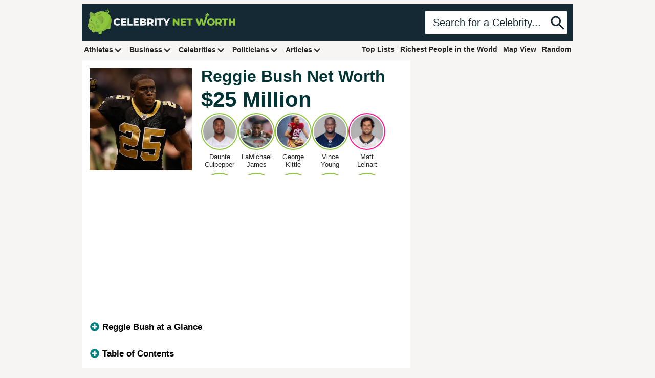

--- FILE ---
content_type: text/html; charset=UTF-8
request_url: https://www.celebritynetworth.com/richest-athletes/nfl/reggie-bush-net-worth/
body_size: 74072
content:
<!DOCTYPE html><html xmlns=http://www.w3.org/1999/xhtml dir=ltr lang=en-US><head><meta charset="utf-8"><meta name="viewport" content="width=device-width, initial-scale=1.0"><title>Reggie Bush Net Worth | Celebrity Net Worth</title><link rel=alternate type=application/rss+xml title="RSS Feed" href=https://www.celebritynetworth.com/category/articles/feed/ ><meta http-equiv="Content-Security-Policy" content="upgrade-insecure-requests;block-all-mixed-content"><style>/*<![CDATA[*/*:where(:not(html, iframe, canvas, img, svg, video, audio):not(svg *, symbol *)){all:unset;display:revert}*,*::before,*::after{box-sizing:border-box}a,button{cursor:revert}ol,ul,menu{list-style:none}img{max-width:100%}table{border-collapse:collapse}input,textarea{-webkit-user-select:auto}textarea{white-space:revert}meter{-webkit-appearance:revert;appearance:revert}::placeholder{color:unset}:where([hidden]){display:none}:where([contenteditable]:not([contenteditable="false"])){-moz-user-modify:read-write;-webkit-user-modify:read-write;overflow-wrap:break-word;-webkit-line-break:after-white-space;-webkit-user-select:auto}:where([draggable="true"]){-webkit-user-drag:element}:root{--text:#222;--green:#008080;--darkgreen:#1f6e6a;--lightgreen:#8cc63f;--blue:#152934;--lightblue:#4f8dc7;--gray:#e4e4e4;--darkgray:#303030;--red:#b11212;--darkred:#830c0c;--white:#fff;--black:#000;--pink:#bd448d;--hotpink:#ff1694;--background-color:#f6f5f3;--gray-text:#747474;--gray-red-text:#9e6161;--header-actionable-height:46px;--header-actionable-side-padding:15px;--title-color:#033;--text-link-color:#1f6e6b;--post-content-title-color:#333;--post-content-title-gap:12px;--post-content-font-size:17px;--post-content-line-height:1.5;--post-content-gap:1.5em;--infobox-border-color:#959595;--header-zindex:5;--menu-dropdown-zindex:6;--mobile-menu-zindex:99999;--arbitrary-zindex:3}@media screen and (max-width: 770px){:root{--post-content-font-size:19px;--post-content-line-height:1.5;--post-content-gap:1.2em}}body{position:relative;text-align:center;font-family:Arial;color:var(--text);background-color:var(--background-color)}a{color:var(--text);text-decoration:none}.cnw_waist_band{margin:0 auto;text-align:left}.flex-between{display:flex;flex-direction:row;justify-content:space-between}.align-center{align-items:center}.sr-only{display:none !important}@media screen and (min-width: 1020px){.cnw_waist_band{max-width:960px}}@media screen and (min-width: 1340px){.cnw_waist_band{max-width:1240px}}#site_header{position:sticky;top:0;z-index:var(--header-zindex)}#header{display:grid;grid-template-columns:1fr 1fr;justify-content:space-between;align-items:center;padding:9px 12px;background-color:var(--blue)}#logo a{display:block}#logo .svg{width:auto;height:50px;aspect-ratio:1623.19 / 281.61;max-width:none}#logo span{display:none}#brand_search{display:flex;flex-direction:row;align-items:center;justify-content:flex-end}#brand_search .search{display:flex;flex-direction:row;align-items:center}#brand_search .search .query{display:block;border:0;padding:0 var(--header-actionable-side-padding);background-color:var(--white);font-size:20px;line-height:var(--header-actionable-height);color:var(--blue);border-top-left-radius:2px;border-bottom-left-radius:2px}#brand_search .search div.query{color:var(--blue);overflow:hidden;white-space:nowrap;text-overflow:ellipsis}#brand_search input[type='text']::-webkit-input-placeholder{color:var(--blue)}#brand_search input[type='text']:-moz-placeholder{color:var(--blue)}#brand_search input[type='text']::-moz-placeholder{color:var(--blue)}#brand_search input[type='text']:-ms-input-placeholder{color:var(--blue)}#brand_search .search .submit{display:inline-block;font-size:14px;line-height:var(--header-actionable-height);background-color:var(--white);border-top-right-radius:2px;border-bottom-right-radius:2px}#brand_search .search .submit svg{fill:var(--blue);width:36px;height:36px;vertical-align:middle}#main_nav{padding:3px 0 9px 0}.inline_menu{display:block;list-style:none;margin:0;padding:0}.inline_menu>li{list-style:none;display:inline-block;margin:0;padding:0;position:relative}.inline_menu > li a{display:block;padding:5px 4px 4px 4px}.inline_menu li .dropdown_item{display:none}.inline_menu.inline_menu-right_side li{margin:0 0 0 3px}@media screen and (min-width: 771px){body{position:relative}#main_nav{background-color:var(--background-color)}#logo .svg{height:50px;width:288.19px}#brand_search .search .submit{cursor:pointer}.inline_menu>li{margin-right:6px;vertical-align:middle}.inline_menu > li a{font-size:14px;font-weight:bold}.inline_menu>li:hover>a{color:var(--darkgreen)}.inline_menu>li>a:hover{text-decoration:underline}.inline_menu > li a .dropdown_indicator{display:inline-block;position:relative;width:14px;height:14px;margin-left:4px}.inline_menu > li:hover > a .arrow::before{border-color:var(--darkgreen)}.inline_menu > li a .arrow{width:9px;height:9px;box-sizing:border-box;position:absolute;left:10%;top:22%;transform:rotate(135deg)}.inline_menu li a .arrow::before{content:'';width:100%;height:100%;border-width: .3vmin .3vmin 0 0;border-style:solid;border-color:var(--text);display:block;transform-origin:100% 0}.inline_menu li .dropdown_item{display:none;position:absolute;z-index:var(--menu-dropdown-zindex);top:20px;left:0;padding-top:12px}.inline_menu > li:hover .dropdown_item{display:inline-block}.inline_menu > li:hover .dropdown_item a:hover{text-decoration:underline}.inline_menu li .dropdown_menu{background-color:#f0f0f0;padding:6px 9px;border-top:3px solid var(--blue)}.inline_menu li .dropdown_menu li a{display:block;white-space:nowrap}}@media screen and (min-width: 1340px){.inline_menu>li{margin-right:9px}}@media screen and (max-width: 770px){:root{--header-actionable-height:36px;--header-actionable-side-padding:12px;--header-height:62px}#header{grid-template-columns:1fr 50px}#logo{margin-left:55px;overflow:hidden}#logo a{text-align:center}#logo .svg{height:40px;width:230.55px}#brand_search .search{display:flex;flex-direction:row;justify-content:flex-end;width:100%}#brand_search .search.search_shell{width:auto}#brand_search .search .query{display:none}#brand_search .search div.query{max-width:160px;max-width:calc(100vw - 134px)}#brand_search .search .submit{border-radius:0;background-color:transparent}#brand_search .search .submit svg{fill:var(--white);width:28px;height:28px}body.scrolled #header{grid-template-columns:110px 1fr}body.scrolled #logo, body.scrolled #logo a{width:40px;overflow:hidden}body.scrolled #brand_search .search .query{display:block;width:100%;font-size:16px}body.scrolled #brand_search .search .submit{background-color:var(--white);border-top-right-radius:2px;border-bottom-right-radius:2px}body.scrolled #brand_search .search .submit svg{fill:var(--blue)}#main_nav{position:fixed;height:100vh;width:100%;pointer-events:none;padding:0;top:0;z-index:var(--mobile-menu-zindex)}#main_nav .mobile_nav_bg{position:absolute;top:0;left:0;width:100%;height:calc(100%);visibility:hidden;opacity:0;transition: .3s;background:#000;pointer-events:auto;touch-action:manipulation}#main_nav .mobile_nav_button{position:relative;display:flex;flex-direction:column;justify-content:center;z-index:1;-webkit-appearance:none;appearance:none;border:0;background:transparent;border-radius:0;height:var(--header-height);width:30px;pointer-events:auto;margin-left:15px;touch-action:manipulation;-webkit-tap-highlight-color:rgba(0,0,0,0)}#main_nav .mobile_nav_button .icon-bar{display:block;width:100%;height:3px;background:var(--white);transition: .3s}#main_nav .mobile_nav_button .icon-bar+.icon-bar{margin-top:5px}#main_nav:focus-within .mobile_nav_bg{visibility:visible;opacity: .6}#main_nav *{visibility:visible}#main_nav:focus-within .mobile_nav_button{pointer-events:none}#main_nav:focus-within .icon-bar:nth-of-type(1){transform:translate3d(0,8px,0) rotate(45deg)}#main_nav:focus-within .icon-bar:nth-of-type(2){opacity:0}#main_nav:focus-within .icon-bar:nth-of-type(3){transform:translate3d(0,-8px,0) rotate(-45deg)}#nav-content{margin-top:var(--header-height);padding:20px 15px;width:90%;max-width:300px;position:absolute;top:0;left:0;height:calc(100% - var(--header-height));background:#ececec;pointer-events:auto;-webkit-tap-highlight-color:rgba(0,0,0,0);transform:translateX(-100%);transition:transform .3s;will-change:transform;contain:paint}#nav-content.flex-between{flex-direction:column;justify-content:start}#nav-content ul{display:flex;flex-direction:column}.inline_menu.inline_menu-right_side li{margin-left:0}#nav-content li a{padding:10px 5px;display:block;transition:color .1s}#main_nav:focus-within #nav-content{transform:none}#content{padding-top:6px}}.sidebar_block{margin:0 0 18px 0}.sidebar_block-header{text-align:center;font-size:21px;font-weight:bold;color:var(--title-color);margin-bottom:6px}.sidebar_post_squares{display:grid;grid-template-columns:repeat(2, 1fr);grid-gap:9px}.sidebar_post_squares .anchor{display:block}.sidebar_post_blocks .anchor{display:block;margin:0 0 9px 0}.sidebar_post_blocks .anchor .image{display:block;width:100%;height:auto;aspect-ratio:300 / 170}.sidebar_post_blocks .anchor .title{padding:9px 6px;background-color:var(--white);display:block;color:var(--post-title-color);font-size:16px;line-height:1;font-weight:bold}.sidebar_post_blocks .anchor .title .text{display:block;overflow:hidden;white-space:nowrap;text-overflow:ellipsis}@media screen and (max-width: 770px){.sidebar_post_blocks .anchor .title .text{max-width:90vw;max-width:calc(100vw - 18px)}}main{display:grid;grid-template-columns:1fr 300px;grid-gap:18px;padding:0 6px}@media screen and (min-width: 770px){main{padding:0}}article{background-color:var(--white);width:100%;overflow-x:hidden}article .h1{margin:0;font-size:40px;line-height:1;font-weight:700;color:var(--title-color)}.post_content{font-size:var(--post-content-font-size);line-height:var(--post-content-line-height);padding:0 15px}.post_content>p{margin:0 0 var(--post-content-gap) 0}.post_content p a{color:var(--text-link-color);font-weight:bold}.post_content p a:hover{text-decoration:underline}.post_content blockquote{margin-bottom:var(--post-content-gap);padding-right:60px}.post_content strong, .post_content b{font-weight:bold}.post_content i, .post_content em{font-style:italic}.post_content u{text-decoration:underline}.post_content h2, .post_content h3, .post_content h4, .post_content h5{color:var(--post-content-title-color);margin:0 0 var(--post-content-title-gap) 0}.post_content h2{font-size:20px;line-height:24px;font-weight:bold}.post_content h3{font-size:18px;line-height:22px;font-weight:normal}.post_content h4{font-size:16px;line-height:20px;font-weight:normal}.post_content h5{font-size:16px;line-height:20px;font-weight:normal}.post_content h2.alignleft, .post_content h3.alignleft, .post_content h4.alignleft, .post_content h5.alignleft{display:inline;margin-bottom:0}.post_content ul{list-style-type:square !important;list-style-position:inside;margin:0 0 var(--post-content-gap) 0;padding-left:12px}.post_content ul>li{list-style-type:square !important;list-style-position:inside;margin:0 0 6px 0}.post_content ol{list-style-type:decimal !important;list-style-position:inside;margin:0 0 var(--post-content-gap) 0;padding-left:12px}.post_content ol>li{list-style-type:decimal !important;list-style-position:inside;margin:0 0 6px 0}.post_content iframe.lozad, .post_content iframe[data-src], .post_content iframe[src*="youtube.com"], .post_content iframe[src*="youtu.be"]{max-width:100%;height:auto;aspect-ratio:16/9}.post_content img.alignnone{height:auto;display:block;margin-left:0;margin-right:auto}.post_content img.aligncenter{height:auto;display:block;margin-left:auto;margin-right:auto}.post_content .wp-caption{position:relative;display:inline-block}.post_content .wp-caption.aligncenter, .post_content .wp-caption.alignnone{display:block;max-width:100% !important;margin:0 0 var(--post-content-gap) 0;padding:0}.post_content .wp-caption a.attachment{display:block}.post_content .wp-caption img{display:block;height:auto}.post_content .wp-caption.aligncenter img, .post_content .wp-caption.alignnone img{height:auto}.post_content .wp-caption.aligncenter .size-full, .post_content .wp-caption.alignnone .size-full{max-width:100% !important;height:auto !important}.post_content .wp-caption p{margin-bottom:0;text-align:center}.post_content .wp-caption .wp-caption-text{padding:3px 6px 0 6px;color:var(--gray-text);font-size:12px;line-height:14px}.wp-caption.aligncenter{text-align:center}.wp-caption.aligncenter img{margin:0 auto}@media screen and (max-width: 770px){main{grid-template-columns:1fr}.post_content{padding:0 9px}}.similar_post_bubbles_cont::-webkit-scrollbar{height:3px}.similar_post_bubbles_cont::-webkit-scrollbar-track{box-shadow:inset 0 0 6px rgba(0, 0, 0, 0.1);background-color:#f0f0f0;height:3px}.similar_post_bubbles_cont::-webkit-scrollbar-thumb{background-color:var(--blue);outline:none;opacity:0.4}.similar_post_bubbles{list-style:none;margin:9px 0 0 0;padding:0;display:flex;flex-direction:row;justify-content:flex-start;gap:6px}body.cnw-is-article .similar_post_bubbles{padding-left:15px;padding-right:15px}.similar_post_bubbles li{list-style:none;margin:0;padding:0;display:block;text-align:center;width:72px}.similar_post_bubbles li:last-child{margin-right:0}.similar_post_bubbles li .similar_image{display:block;border-radius:50%;margin:0 auto 6px auto;width:64px;padding:2px;width:calc(72px);border:2px solid var(--lightgreen)}.similar_post_bubbles li.featured_post_bubble .similar_image{border-color:var(--hotpink)}.similar_post_bubbles li .similar_anchor{display:block;text-align:center}.similar_post_bubbles li .similar_image img{display:block;width:64px;height:64px;aspect-ratio:1/1;border-radius:50%}.similar_post_bubbles li .similar_image.similar_image_svg .similar_image_svg_box{display:flex;flex-direction:column;justify-content:center;align-items:center;background-color:var(--blue);aspect-ratio:1 / 1;width:100%;height:auto;aspect-ratio:1/1;border-radius:50%}.similar_post_bubbles li .similar_image.similar_image_svg .similar_image_svg_box svg{fill:#fff;display:block;width:24px;height:24px}.similar_post_bubbles li .similar_name{width:72px;font-size:13px;line-height:15px;overflow:hidden;text-overflow:ellipsis;white-space:normal;max-height:30px}@media screen and (max-width: 770px){.similar_post_bubbles_cont{width:calc(100vw - 12px);overflow:scroll hidden;padding-bottom:6px}.similar_post_bubbles{display:grid;grid-auto-flow:column}body.cnw-is-article .similar_post_bubbles{padding-left:0;padding-right:0}.similar_post_bubbles li{margin:0;width:calc((100vw / 5) - 12px)}.similar_post_bubbles li .similar_image{width:100%;height:auto}.similar_post_bubbles li .similar_image img{width:100%;height:auto;aspect-ratio:1/1}.similar_post_bubbles li .similar_name{width:calc((100vw / 5) - 12px);margin:0 auto}}@media screen and (min-width: 771px){.similar_post_bubbles_cont{width:calc(100vw - 584px);position:relative;overflow:hidden}}@media screen and (min-width: 1005px){.similar_post_bubbles_cont{width:393px}}@media screen and (min-width: 1340px){.similar_post_bubbles_cont{width:674px}}main{padding-top:6px}#profile_header{display:grid;grid-template-columns:200px 1fr;grid-template-rows:auto;grid-gap:18px;grid-row-gap:0;align-items:start;padding:15px 15px 0 15px;margin-bottom:12px}#profile_header .profile_image{width:200px;height:200px;aspect-ratio:200 / 200}#profile_header .profile_image img{height:auto;aspect-ratio:200 / 200}#profile_header .profile_headline{margin-bottom:9px}#profile_header .numeric_display{margin-bottom:15px}#profile_header .numeric_display:last-child{margin-bottom:0}#profile_header .numeric_display .title{font-weight:bold;font-size:20px;line-height:24px;color:var(--title-color);margin:0 0 9px 0}#profile_header .numeric_display .value{font-weight:700;font-size:42px;line-height:1;color:var(--title-color)}#profile_header .numeric_display.numeric_display-salary .title{display:inline}#profile_header .numeric_display.numeric_display-salary .title:after{content:":"}#profile_header .numeric_display.numeric_display-salary .value{display:inline;font-size:20px;line-height:24px;padding-left:5px}#profile_modified_date{margin:0 15px 12px 15px}#profile_bio{position:relative;border:1px solid var(--infobox-border-color);border-radius:6px;padding:16px;margin:0 15px var(--post-content-gap) 15px}.post_content #profile_bio{margin-left:0;margin-right:0}#profile_bio .bio__header{display:inline-block;position:absolute;z-index:var(--arbitrary-zindex);top:0;left:16px;margin-top:-12px}#profile_bio .bio__header .bio__header__text{display:inline-block;background-color:#fff;color:var(--post-content-title-color);font-weight:bold;font-size:16px;line-height:16px;padding:3px 6px}#profile_bio dl{display:grid;grid-template-columns:1fr 2fr;grid-gap:12px}#profile_bio dl dt{font-weight:bold;color:var(--black);text-align:right}#profile_compare_btn{display:inline-block;text-align:left;text-decoration:none !important;font-size:16px;font-weight:bold;margin-bottom:var(--post-content-gap)}#profile_bio #profile_compare_btn{margin-bottom:0;margin-top:12px;display:block;padding:6px 12px;background-color:var(--blue);color:var(--white);font-weight:normal;border-radius:4px;text-align:center}#related_content .grid{margin-bottom:18px}@media screen and (min-width: 771px){main{padding-top:0}#profile_compare_btn:hover{text-decoration:none !important}#profile_compare_btn:hover span{text-decoration:underline}article .h1{font-size:32px}}@media screen and (max-width: 1024px){#profile_header .details{grid-template-columns:1fr;grid-gap:15px}#profile_header .numeric_display .value{font-size:36px}}@media screen and (max-width: 770px){#profile_header{grid-template-columns:1fr;grid-gap:6px;grid-template-areas:"photo" "headline" "details";padding:0;margin-bottom:12px}#profile_header .profile_image_box{object-fit:contain;text-align:center}#profile_header .profile_image{display:block;width:100%;height:auto;aspect-ratio:600 / 300}#profile_header .profile_image img{display:block;margin:0 auto;width:100%;height:auto;aspect-ratio:600 / 300}#profile_header.inset_image .profile_image_box{background-color:var(--blue);width:100%;height:200px}#profile_header.inset_image .profile_image img{display:block;width:200px;height:200px;aspect-ratio:200 / 200;margin:0 auto}#profile_header.has_filler_image .profile_image_box{display:none !important}#profile_header .profile_headline{font-size:22pt;text-align:center}#profile_header .numeric_display .title{text-align:center}#profile_header .numeric_display .value{text-align:center}#profile_header .numeric_display.numeric_display-networth .title{display:none}#profile_header .numeric_display.numeric_display-salary{text-align:center}#profile_modified_date{margin:0 9px 12px 9px}}.has_bubble_scroll_arrows .bubble_scroller, .has_bubble_scroll_arrows .bubble_scroller{display:none}@media screen and (min-width: 771px){.has_bubble_scroll_arrows{position:relative}.has_bubble_scroll_arrows .bubble_scroller{position:absolute;z-index:4;width:24px;height:24px;padding:1px;background:#ececec;border-radius:50%;text-align:center;font-family:monospace;line-height:20px;font-size:20px;color:#131313;top:37%;transform:translateY(-50%);font-weight:bold;cursor:pointer;display:none}.has_bubble_scroll_arrows .bubble_scroller.bubble_scroller_left{left:18px}.has_bubble_scroll_arrows .bubble_scroller.bubble_scroller_right{right:18px}.has_bubble_scroll_arrows.show_left_arrow .bubble_scroller_left{display:inline-block}.has_bubble_scroll_arrows.show_right_arrow .bubble_scroller_right{display:inline-block}}/*]]>*/</style> <script data-no-optimize=1 data-cfasync=false>!function(){"use strict";const t={adt_ei:{identityApiKey:"plainText",source:"url",type:"plaintext",priority:1},adt_eih:{identityApiKey:"sha256",source:"urlh",type:"hashed",priority:2},sh_kit:{identityApiKey:"sha256",source:"urlhck",type:"hashed",priority:3}},e=Object.keys(t);function i(t){return function(t){const e=t.match(/((?=([a-z0-9._!#$%+^&*()[\]<>-]+))\2@[a-z0-9._-]+\.[a-z0-9._-]+)/gi);return e?e[0]:""}(function(t){return t.replace(/\s/g,"")}(t.toLowerCase()))}!async function(){const n=new URL(window.location.href),o=n.searchParams;let a=null;const r=Object.entries(t).sort(([,t],[,e])=>t.priority-e.priority).map(([t])=>t);for(const e of r){const n=o.get(e),r=t[e];if(!n||!r)continue;const c=decodeURIComponent(n),d="plaintext"===r.type&&i(c),s="hashed"===r.type&&c;if(d||s){a={value:c,config:r};break}}if(a){const{value:t,config:e}=a;window.adthrive=window.adthrive||{},window.adthrive.cmd=window.adthrive.cmd||[],window.adthrive.cmd.push(function(){window.adthrive.identityApi({source:e.source,[e.identityApiKey]:t},({success:i,data:n})=>{i?window.adthrive.log("info","Plugin","detectEmails",`Identity API called with ${e.type} email: ${t}`,n):window.adthrive.log("warning","Plugin","detectEmails",`Failed to call Identity API with ${e.type} email: ${t}`,n)})})}!function(t,e){const i=new URL(e);t.forEach(t=>i.searchParams.delete(t)),history.replaceState(null,"",i.toString())}(e,n)}()}();</script> <link href=https://vz.cnwimg.com rel=preconnect><link href=https://b.scorecardresearch.com rel=preconnect><link href=https://www.googletagmanager.com rel=preconnect><link href=https://www.google-analytics.com rel=preconnect><link href=https://btloader.com rel=preconnect><link href=https://ads.adthrive.com rel=preconnect><link href=https://cafemedia-com.videoplayerhub.com rel=preconnect><link href=https://connect.facebook.net rel=preconnect><link href=https://sb.scorecardresearch.com rel=preconnect><link rel=preconnect href=https://securepubads.g.doubleclick.net crossorigin><link href=https://vz.cnwimg.com rel=dns-prefetch><link href=https://b.scorecardresearch.com rel=dns-prefetch><link href=https://www.googletagmanager.com rel=dns-prefetch><link href=https://www.google-analytics.com rel=dns-prefetch><link href=https://btloader.com rel=dns-prefetch><link href=https://ads.adthrive.com rel=dns-prefetch><link href=https://cafemedia-com.videoplayerhub.com rel=dns-prefetch><link href=https://connect.facebook.net rel=dns-prefetch><link href=https://sb.scorecardresearch.com rel=dns-prefetch><link rel=dns-prefetch href=https://securepubads.g.doubleclick.net><link rel=preload href=https://securepubads.g.doubleclick.net/tag/js/gpt.js as=script>  <script>(function(w,d,s,l,i){w[l]=w[l]||[];w[l].push({'gtm.start':
		new Date().getTime(),event:'gtm.js'});var f=d.getElementsByTagName(s)[0],
		j=d.createElement(s),dl=l!='dataLayer'?'&l='+l:'';j.async=true;j.src=
		'https://www.googletagmanager.com/gtm.js?id='+i+dl;f.parentNode.insertBefore(j,f);
		})(window,document,'script','dataLayer','GTM-5PMF8Z7P');</script>  <script>/*! lozad.js - v1.16.0 - 2020-09-06 - https://github.com/ApoorvSaxena/lozad.js - Copyright (c) 2020 Apoorv Saxena; Licensed MIT */
			!function(t,e){"object"==typeof exports&&"undefined"!=typeof module?module.exports=e():"function"==typeof define&&define.amd?define(e):t.lozad=e()}(this,function(){"use strict";var g="undefined"!=typeof document&&document.documentMode,f={rootMargin:"0px",threshold:0,load:function(t){if("picture"===t.nodeName.toLowerCase()){var e=t.querySelector("img"),r=!1;null===e&&(e=document.createElement("img"),r=!0),g&&t.getAttribute("data-iesrc")&&(e.src=t.getAttribute("data-iesrc")),t.getAttribute("data-alt")&&(e.alt=t.getAttribute("data-alt")),r&&t.append(e)}if("video"===t.nodeName.toLowerCase()&&!t.getAttribute("data-src")&&t.children){for(var a=t.children,o=void 0,i=0;i<=a.length-1;i++)(o=a[i].getAttribute("data-src"))&&(a[i].src=o);t.load()}t.getAttribute("data-poster")&&(t.poster=t.getAttribute("data-poster")),t.getAttribute("data-src")&&(t.src=t.getAttribute("data-src")),t.getAttribute("data-srcset")&&t.setAttribute("srcset",t.getAttribute("data-srcset"));var n=",";if(t.getAttribute("data-background-delimiter")&&(n=t.getAttribute("data-background-delimiter")),t.getAttribute("data-background-image"))t.style.backgroundImage="url('"+t.getAttribute("data-background-image").split(n).join("'),url('")+"')";else if(t.getAttribute("data-background-image-set")){var d=t.getAttribute("data-background-image-set").split(n),u=d[0].substr(0,d[0].indexOf(" "))||d[0];u=-1===u.indexOf("url(")?"url("+u+")":u,1===d.length?t.style.backgroundImage=u:t.setAttribute("style",(t.getAttribute("style")||"")+"background-image: "+u+"; background-image: -webkit-image-set("+d+"); background-image: image-set("+d+")")}t.getAttribute("data-toggle-class")&&t.classList.toggle(t.getAttribute("data-toggle-class"))},loaded:function(){}};function A(t){t.setAttribute("data-loaded",!0)}var m=function(t){return"true"===t.getAttribute("data-loaded")},v=function(t){var e=1<arguments.length&&void 0!==arguments[1]?arguments[1]:document;return t instanceof Element?[t]:t instanceof NodeList?t:e.querySelectorAll(t)};return function(){var r,a,o=0<arguments.length&&void 0!==arguments[0]?arguments[0]:".lozad",t=1<arguments.length&&void 0!==arguments[1]?arguments[1]:{},e=Object.assign({},f,t),i=e.root,n=e.rootMargin,d=e.threshold,u=e.load,g=e.loaded,s=void 0;"undefined"!=typeof window&&window.IntersectionObserver&&(s=new IntersectionObserver((r=u,a=g,function(t,e){t.forEach(function(t){(0<t.intersectionRatio||t.isIntersecting)&&(e.unobserve(t.target),m(t.target)||(r(t.target),A(t.target),a(t.target)))})}),{root:i,rootMargin:n,threshold:d}));for(var c,l=v(o,i),b=0;b<l.length;b++)(c=l[b]).getAttribute("data-placeholder-background")&&(c.style.background=c.getAttribute("data-placeholder-background"));return{observe:function(){for(var t=v(o,i),e=0;e<t.length;e++)m(t[e])||(s?s.observe(t[e]):(u(t[e]),A(t[e]),g(t[e])))},triggerLoad:function(t){m(t)||(u(t),A(t),g(t))},observer:s}}});</script> <meta name='robots' content='index, follow, max-image-preview:large, max-snippet:-1, max-video-preview:-1'><style data-no-optimize=1 data-cfasync=false>.adthrive-ad{margin-top:10px;margin-bottom:10px;text-align:center;overflow-x:visible;clear:both;line-height:0}.adthrive-device-phone .adthrive-content, .adthrive-device-phone .adthrive-below-post{margin-left:auto !important;margin-right:auto !important;margin-top:10px !important;margin-bottom:10px !important}body.single .adthrive-sidebar-1{display:flex;flex-direction:column;justify-content:flex-start;align-items:center;min-height:450px !important}body.single .adthrive-sidebar-1>div{flex-basis:unset;position:sticky;display:flex;flex-direction:column;top:75px}.adthrive-sidebar.adthrive-stuck{margin-top:20px !important}.adthrive-sticky-sidebar>div{top:155px!important}.adthrive-stuck.adthrive-sticky.adthrive-sidebar{top:110px}</style> <script data-no-optimize=1 data-cfasync=false>window.adthriveCLS = {
		enabledLocations: ['Content', 'Recipe'],
		injectedSlots: [],
		injectedFromPlugin: true,
		branch: '8ffef6b',bucket: 'prod',			};
	window.adthriveCLS.siteAds = {"betaTester":false,"targeting":[{"value":"6141f6950491436ba04d028e","key":"siteId"},{"value":"6233884dcca39d7088e1816b","key":"organizationId"},{"value":"Celebrity Net Worth","key":"siteName"},{"value":"Prime","key":"service"},{"value":"on","key":"bidding"},{"value":["Entertainment","News"],"key":"verticals"}],"siteUrl":"https://celebritynetworth.com","siteId":"6141f6950491436ba04d028e","siteName":"Celebrity Net Worth","breakpoints":{"tablet":768,"desktop":1024},"cloudflare":{"version":"b770817"},"adUnits":[{"sequence":null,"thirdPartyAdUnitName":null,"targeting":[{"value":["Content"],"key":"location"}],"devices":["phone"],"name":"Content","sticky":false,"location":"Content","dynamic":{"pageSelector":"body.home","spacing":0,"max":1,"lazyMax":98,"enable":true,"lazy":true,"elementSelector":".top_article:nth-of-type(4n+1)","skip":0,"classNames":[],"position":"afterend","every":1,"enabled":true},"stickyOverlapSelector":"","adSizes":[[728,90],[336,280],[320,50],[468,60],[970,90],[250,250],[1,1],[320,100],[970,250],[1,2],[300,50],[300,300],[552,334],[728,250],[300,250]],"priority":199,"autosize":true},{"sequence":null,"thirdPartyAdUnitName":null,"targeting":[{"value":["Content"],"key":"location"}],"devices":["phone"],"name":"Content","sticky":false,"location":"Content","dynamic":{"pageSelector":"body.home","spacing":0,"max":0,"lazyMax":99,"enable":true,"lazy":true,"elementSelector":"#aside_trending_list li:nth-of-type(3n+1)","skip":0,"classNames":[],"position":"afterend","every":1,"enabled":true},"stickyOverlapSelector":"","adSizes":[[728,90],[336,280],[320,50],[468,60],[970,90],[250,250],[1,1],[320,100],[970,250],[1,2],[300,50],[300,300],[552,334],[728,250],[300,250]],"priority":199,"autosize":true},{"sequence":1,"thirdPartyAdUnitName":null,"targeting":[{"value":["Content"],"key":"location"}],"devices":["desktop","tablet","phone"],"name":"Content_1","sticky":false,"location":"Content","dynamic":{"pageSelector":"body.cnw-short-post","spacing":0,"max":1,"lazyMax":null,"enable":true,"lazy":false,"elementSelector":"#profile_bio","skip":0,"classNames":[],"position":"beforebegin","every":1,"enabled":true},"stickyOverlapSelector":"","adSizes":[[728,90],[336,280],[320,50],[468,60],[970,90],[250,250],[1,1],[320,100],[970,250],[1,2],[300,50],[300,300],[552,334],[728,250],[300,250]],"priority":199,"autosize":true},{"sequence":1,"thirdPartyAdUnitName":null,"targeting":[{"value":["Content"],"key":"location"}],"devices":["desktop","tablet","phone"],"name":"Content_1","sticky":false,"location":"Content","dynamic":{"pageSelector":"body.cnw-is-profile","spacing":0,"max":1,"lazyMax":null,"enable":true,"lazy":false,"elementSelector":"#profile_bio, #cnw_tocib_wrapper, #cnw_post_accordion","skip":0,"classNames":[],"position":"beforebegin","every":1,"enabled":true},"stickyOverlapSelector":"","adSizes":[[728,90],[336,280],[320,50],[468,60],[970,90],[250,250],[1,1],[320,100],[970,250],[1,2],[300,50],[300,300],[552,334],[728,250],[300,250]],"priority":199,"autosize":true},{"sequence":2,"thirdPartyAdUnitName":null,"targeting":[{"value":["Content"],"key":"location"}],"devices":["desktop","tablet","phone"],"name":"Content_2","sticky":false,"location":"Content","dynamic":{"pageSelector":"body.cnw-is-profile:not(.cnw-short-post)","spacing":0,"max":2,"lazyMax":97,"enable":true,"lazy":true,"elementSelector":".post_content > p","skip":2,"classNames":[],"position":"afterend","every":1,"enabled":true},"stickyOverlapSelector":"","adSizes":[[728,90],[336,280],[320,50],[468,60],[970,90],[250,250],[1,1],[320,100],[970,250],[1,2],[300,50],[300,300],[552,334],[728,250],[300,250]],"priority":198,"autosize":true},{"sequence":null,"thirdPartyAdUnitName":null,"targeting":[{"value":["Content"],"key":"location"}],"devices":["desktop","tablet","phone"],"name":"Content","sticky":false,"location":"Content","dynamic":{"pageSelector":"body.cnw-is-article","spacing":0,"max":1,"lazyMax":98,"enable":true,"lazy":true,"elementSelector":".post_content > p, .post_content > div, .post_content > figure","skip":2,"classNames":[],"position":"afterend","every":1,"enabled":true},"stickyOverlapSelector":"","adSizes":[[728,90],[336,280],[320,50],[468,60],[970,90],[250,250],[1,1],[320,100],[970,250],[1,2],[300,50],[300,300],[552,334],[728,250],[300,250]],"priority":199,"autosize":true},{"sequence":9,"thirdPartyAdUnitName":null,"targeting":[{"value":["Sidebar"],"key":"location"},{"value":true,"key":"sticky"}],"devices":["desktop","tablet"],"name":"Sidebar_9","sticky":true,"location":"Sidebar","dynamic":{"pageSelector":"body.page_compareshare","spacing":0,"max":1,"lazyMax":null,"enable":true,"lazy":false,"elementSelector":".trevda_spot_compareshare","skip":0,"classNames":[],"position":"afterbegin","every":1,"enabled":true},"stickyOverlapSelector":"footer","adSizes":[[1,1],[160,600],[250,250],[300,50],[300,250],[300,420],[300,600],[300,1050],[320,50],[320,100],[336,280],[300,200]],"priority":291,"autosize":true},{"sequence":null,"thirdPartyAdUnitName":null,"targeting":[{"value":["Content"],"key":"location"}],"devices":["phone"],"name":"Content","sticky":false,"location":"Content","dynamic":{"pageSelector":"body.page_compareshare","spacing":0,"max":1,"lazyMax":null,"enable":true,"lazy":false,"elementSelector":"#new_compare_content","skip":0,"classNames":[],"position":"beforeend","every":1,"enabled":true},"stickyOverlapSelector":"","adSizes":[[728,90],[336,280],[320,50],[468,60],[970,90],[250,250],[1,1],[320,100],[970,250],[1,2],[300,50],[300,300],[552,334],[728,250],[300,250]],"priority":199,"autosize":true},{"sequence":null,"thirdPartyAdUnitName":null,"targeting":[{"value":["Below Post"],"key":"location"}],"devices":["desktop","tablet","phone"],"name":"Below_Post","sticky":false,"location":"Below Post","dynamic":{"pageSelector":"","spacing":0,"max":0,"lazyMax":1,"enable":true,"lazy":true,"elementSelector":".post_content","skip":0,"classNames":[],"position":"afterend","every":1,"enabled":true},"stickyOverlapSelector":"","adSizes":[[728,90],[336,280],[320,50],[468,60],[250,250],[1,1],[320,100],[300,250],[970,250],[728,250]],"priority":99,"autosize":true},{"sequence":1,"thirdPartyAdUnitName":null,"targeting":[{"value":["Sidebar"],"key":"location"}],"devices":["desktop","tablet"],"name":"Sidebar_1","sticky":false,"location":"Sidebar","dynamic":{"pageSelector":"","spacing":0,"max":1,"lazyMax":null,"enable":true,"lazy":false,"elementSelector":".sidebarAdvertContainerBox","skip":0,"classNames":[],"position":"afterbegin","every":1,"enabled":true},"stickyOverlapSelector":"","adSizes":[[1,1],[120,240],[160,600],[250,250],[300,50],[300,250],[300,420],[300,600],[320,50],[320,100],[336,280],[300,200],[300,300]],"priority":299,"autosize":false},{"sequence":null,"thirdPartyAdUnitName":null,"targeting":[{"value":["Sidebar"],"key":"location"}],"devices":["desktop","tablet"],"name":"Sidebar","sticky":false,"location":"Sidebar","dynamic":{"pageSelector":"","spacing":0,"max":1,"lazyMax":null,"enable":true,"lazy":false,"elementSelector":".sidebar_adblock","skip":0,"classNames":[],"position":"afterbegin","every":1,"enabled":true},"stickyOverlapSelector":"","adSizes":[[1,1],[250,250],[300,50],[300,250],[320,50],[320,100],[300,200]],"priority":299,"autosize":true},{"sequence":9,"thirdPartyAdUnitName":null,"targeting":[{"value":["Sidebar"],"key":"location"},{"value":true,"key":"sticky"}],"devices":["desktop","tablet"],"name":"Sidebar_9","sticky":true,"location":"Sidebar","dynamic":{"pageSelector":"body.home","spacing":0,"max":0,"lazyMax":1,"enable":true,"lazy":true,"elementSelector":"#sidebar","skip":0,"classNames":[],"position":"beforeend","every":1,"enabled":true},"stickyOverlapSelector":"footer","adSizes":[[1,1],[120,240],[160,600],[250,250],[300,50],[300,250],[300,420],[300,600],[320,50],[320,100],[336,280],[300,200],[300,300],[300,390],[310,400],[320,300]],"priority":291,"autosize":false},{"sequence":9,"thirdPartyAdUnitName":null,"targeting":[{"value":["Sidebar"],"key":"location"},{"value":true,"key":"sticky"}],"devices":["desktop","tablet"],"name":"Sidebar_9","sticky":true,"location":"Sidebar","dynamic":{"pageSelector":"","spacing":0,"max":1,"lazyMax":null,"enable":true,"lazy":false,"elementSelector":"#sidebar:not(.new_compare_sidebar):not(.home)","skip":0,"classNames":[],"position":"beforeend","every":1,"enabled":true},"stickyOverlapSelector":"footer","adSizes":[[1,1],[120,240],[160,600],[250,250],[300,50],[300,250],[300,420],[300,600],[320,50],[320,100],[336,280],[300,200],[300,300],[300,390],[310,400],[320,300]],"priority":291,"autosize":false},{"sequence":null,"thirdPartyAdUnitName":null,"targeting":[{"value":["Footer"],"key":"location"}],"devices":["desktop","tablet","phone"],"name":"Footer","sticky":false,"location":"Footer","dynamic":{"pageSelector":"","spacing":0,"max":1,"lazyMax":null,"enable":true,"lazy":false,"elementSelector":"body","skip":0,"classNames":[],"position":"beforeend","every":1,"enabled":true},"stickyOverlapSelector":"","adSizes":[[1,1],[300,50],[320,50],[320,100],[468,60],[728,90],[970,90]],"priority":-1,"autosize":true}],"adDensityLayout":{"mobile":{"adDensity":0.18,"onePerViewport":false},"pageOverrides":[{"mobile":{"adDensity":0.99,"onePerViewport":false},"note":null,"pageSelector":"body.page_compareshare","desktop":{"adDensity":0.99,"onePerViewport":false}},{"mobile":{"adDensity":0.2,"onePerViewport":false},"note":"","pageSelector":"body.postid-44, body.postid-1035","desktop":{"adDensity":0.2,"onePerViewport":false}},{"mobile":{"adDensity":0.12,"onePerViewport":false},"note":"https://app.asana.com/0/1205445963730094/1206865711370711/f","pageSelector":"body.cnw-is-article","desktop":{"adDensity":0.12,"onePerViewport":false}}],"desktop":{"adDensity":0.18,"onePerViewport":false}},"adDensityEnabled":true,"siteExperiments":[],"adTypes":{"sponsorTileDesktop":false,"interscrollerDesktop":true,"nativeBelowPostDesktop":true,"miniscroller":true,"largeFormatsMobile":false,"nativeMobileContent":true,"inRecipeRecommendationMobile":true,"nativeMobileRecipe":false,"sponsorTileMobile":false,"expandableCatalogAdsMobile":false,"frameAdsMobile":true,"outstreamMobile":true,"nativeHeaderMobile":true,"frameAdsDesktop":true,"inRecipeRecommendationDesktop":true,"expandableFooterDesktop":true,"nativeDesktopContent":true,"outstreamDesktop":true,"animatedFooter":true,"skylineHeader":false,"expandableFooter":true,"nativeDesktopSidebar":true,"videoFootersMobile":true,"videoFootersDesktop":true,"interscroller":true,"nativeDesktopRecipe":false,"nativeHeaderDesktop":true,"nativeBelowPostMobile":true,"expandableCatalogAdsDesktop":false,"largeFormatsDesktop":true},"adOptions":{"theTradeDesk":true,"usCmpClickWrap":{"enabled":false,"regions":[]},"undertone":true,"sidebarConfig":{"dynamicStickySidebar":{"minHeight":2800,"enabled":true,"blockedSelectors":[]}},"footerCloseButton":true,"teads":true,"seedtag":true,"pmp":true,"thirtyThreeAcross":true,"sharethrough":true,"optimizeVideoPlayersForEarnings":true,"removeVideoTitleWrapper":true,"pubMatic":true,"contentTermsFooterEnabled":true,"chicory":false,"infiniteScroll":false,"longerVideoAdPod":true,"yahoossp":true,"spa":false,"stickyContainerConfig":{"recipeDesktop":{"minHeight":null,"enabled":false},"blockedSelectors":[],"stickyHeaderSelectors":[],"content":{"minHeight":null,"enabled":false},"recipeMobile":{"minHeight":null,"enabled":false}},"gatedPrint":{"siteEmailServiceProviderId":null,"defaultOptIn":false,"closeButtonEnabled":false,"enabled":false,"newsletterPromptEnabled":false},"yieldmo":true,"footerSelector":"","consentMode":{"enabled":false,"customVendorList":""},"amazonUAM":true,"gamMCMEnabled":true,"gamMCMChildNetworkCode":"1031721","stickyContainerAds":false,"rubicon":true,"conversant":true,"openx":true,"customCreativeEnabled":true,"mobileHeaderHeight":1,"secColor":"#000000","unruly":true,"mediaGrid":true,"bRealTime":true,"adInViewTime":null,"regulatory":{"privacyPolicyUrl":"","termsOfServiceUrl":""},"gumgum":true,"comscoreFooter":true,"desktopInterstitial":false,"contentAdXExpansionDesktop":false,"amx":true,"footerCloseButtonDesktop":false,"ozone":true,"isAutoOptimized":false,"comscoreTAL":true,"targetaff":false,"bgColor":"#FFFFFF","advancePlaylistOptions":{"playlistPlayer":{"enabled":true},"relatedPlayer":{"enabled":true,"applyToFirst":true}},"kargo":true,"liveRampATS":true,"footerCloseButtonMobile":false,"interstitialBlockedPageSelectors":"","prioritizeShorterVideoAds":true,"allowSmallerAdSizes":true,"comscore":"General","blis":true,"wakeLock":{"desktopEnabled":true,"mobileValue":15,"mobileEnabled":true,"desktopValue":30},"mobileInterstitial":false,"tripleLift":true,"sensitiveCategories":["alc","ast","cbd","conl","cosm","dat","drg","gamc","gamv","pol","rel","sst","ssr","srh","ske","tob","wtl"],"liveRamp":true,"mobileInterstitialBlockedPageSelectors":"","adthriveEmailIdentity":true,"criteo":true,"nativo":true,"infiniteScrollOptions":{"selector":"","heightThreshold":0},"siteAttributes":{"mobileHeaderSelectors":[],"desktopHeaderSelectors":[]},"dynamicContentSlotLazyLoading":true,"clsOptimizedAds":true,"ogury":true,"verticals":["Entertainment","News"],"inImage":false,"stackadapt":true,"usCMP":{"regions":[],"defaultOptIn":false,"enabled":false,"strictMode":false},"contentAdXExpansionMobile":true,"advancePlaylist":true,"medianet":true,"delayLoading":false,"inImageZone":null,"appNexus":true,"rise":true,"liveRampId":"","infiniteScrollRefresh":false,"indexExchange":true},"siteAdsProfiles":[],"thirdPartySiteConfig":{"partners":{"discounts":[]}},"featureRollouts":{"disable-expandable-ads":{"featureRolloutId":6,"data":null,"enabled":true}},"videoPlayers":{"contextual":{"autoplayCollapsibleEnabled":false,"overrideEmbedLocation":false,"defaultPlayerType":"static"},"videoEmbed":"div","footerSelector":"#footer","contentSpecificPlaylists":[],"players":[{"playlistId":"G7J8llOb","pageSelector":"body:not(.cnw-short-post)","devices":["desktop"],"description":"","skip":0,"title":"","type":"stickyPlaylist","enabled":false,"formattedType":"Sticky Playlist","elementSelector":"body.cnw-is-article .post_content > p, body.cnw-is-profile #cnw_toc","id":4081102,"position":"afterend","saveVideoCloseState":false,"shuffle":false,"mobileHeaderSelector":null,"playerId":"Nq7iOebD"},{"playlistId":"G7J8llOb","pageSelector":"body:not(.cnw-short-post)","devices":["mobile"],"mobileLocation":"top-center","description":"","skip":0,"title":"","type":"stickyPlaylist","enabled":false,"formattedType":"Sticky Playlist","elementSelector":"body.cnw-is-article .post_content > p, body.cnw-is-profile #cnw_toc","id":4081103,"position":"afterend","saveVideoCloseState":false,"shuffle":false,"mobileHeaderSelector":"#header","playerId":"Nq7iOebD"}],"partners":{"theTradeDesk":true,"unruly":true,"mediaGrid":true,"undertone":true,"gumgum":true,"seedtag":true,"amx":true,"ozone":true,"pmp":true,"kargo":true,"stickyOutstream":{"desktop":{"enabled":false},"blockedPageSelectors":"","mobileLocation":null,"allowOnHomepage":false,"mobile":{"enabled":false},"saveVideoCloseState":false,"mobileHeaderSelector":"","allowForPageWithStickyPlayer":{"enabled":false}},"sharethrough":true,"blis":true,"tripleLift":true,"pubMatic":true,"criteo":true,"yahoossp":true,"nativo":true,"stackadapt":true,"yieldmo":true,"amazonUAM":true,"medianet":true,"rubicon":true,"appNexus":true,"rise":true,"openx":true,"indexExchange":true}}};</script> <script data-no-optimize=1 data-cfasync=false>(function(w, d) {
	w.adthrive = w.adthrive || {};
	w.adthrive.cmd = w.adthrive.cmd || [];
	w.adthrive.plugin = 'adthrive-ads-3.10.0';
	w.adthrive.host = 'ads.adthrive.com';
	w.adthrive.integration = 'plugin';

	var commitParam = (w.adthriveCLS && w.adthriveCLS.bucket !== 'prod' && w.adthriveCLS.branch) ? '&commit=' + w.adthriveCLS.branch : '';

	var s = d.createElement('script');
	s.async = true;
	s.referrerpolicy='no-referrer-when-downgrade';
	s.src = 'https://' + w.adthrive.host + '/sites/6141f6950491436ba04d028e/ads.min.js?referrer=' + w.encodeURIComponent(w.location.href) + commitParam + '&cb=' + (Math.floor(Math.random() * 100) + 1) + '';
	var n = d.getElementsByTagName('script')[0];
	n.parentNode.insertBefore(s, n);
})(window, document);</script> <link rel=dns-prefetch href=https://ads.adthrive.com/ ><link rel=preconnect href=https://ads.adthrive.com/ ><link rel=preconnect href=https://ads.adthrive.com/ crossorigin><meta name="description" content="Reggie Bush net worth and salary: Reggie Bush is a retired American football player who has a net worth of $25 million. During his NFL career, Reggie Bush"><link rel=canonical href=https://www.celebritynetworth.com/richest-athletes/nfl/reggie-bush-net-worth/ > <script type=application/ld+json class=yoast-schema-graph>{"@context":"https://schema.org","@graph":[{"@type":"Article","@id":"https://www.celebritynetworth.com/richest-athletes/nfl/reggie-bush-net-worth/#article","isPartOf":{"@id":"https://www.celebritynetworth.com/richest-athletes/nfl/reggie-bush-net-worth/"},"author":{"name":"Brian Warner","@id":"https://www.celebritynetworth.com/#/schema/person/71feb5683f3b9909434522f58ef9547a"},"headline":"Reggie Bush Net Worth","datePublished":"2021-01-02T17:55:50+00:00","dateModified":"2024-12-17T19:55:25+00:00","mainEntityOfPage":{"@id":"https://www.celebritynetworth.com/richest-athletes/nfl/reggie-bush-net-worth/"},"wordCount":1249,"commentCount":0,"image":{"@id":"https://www.celebritynetworth.com/richest-athletes/nfl/reggie-bush-net-worth/#primaryimage"},"thumbnailUrl":"https://vz.cnwimg.com/wp-content/uploads/2016/11/Reggie-Bush.jpg?x92898","keywords":["kim kardashian net worth","reggie bush kim kardashian","reggie bush net worth","reggie bush salary","Richest Athletes","richest sports stars"],"articleSection":["NFL Players"],"inLanguage":"en-US","potentialAction":[{"@type":"CommentAction","name":"Comment","target":["https://www.celebritynetworth.com/richest-athletes/nfl/reggie-bush-net-worth/#respond"]}]},{"@type":"WebPage","@id":"https://www.celebritynetworth.com/richest-athletes/nfl/reggie-bush-net-worth/","url":"https://www.celebritynetworth.com/richest-athletes/nfl/reggie-bush-net-worth/","name":"Reggie Bush Net Worth | Celebrity Net Worth","isPartOf":{"@id":"https://www.celebritynetworth.com/#website"},"primaryImageOfPage":{"@id":"https://www.celebritynetworth.com/richest-athletes/nfl/reggie-bush-net-worth/#primaryimage"},"image":{"@id":"https://www.celebritynetworth.com/richest-athletes/nfl/reggie-bush-net-worth/#primaryimage"},"thumbnailUrl":"https://vz.cnwimg.com/wp-content/uploads/2016/11/Reggie-Bush.jpg?x92898","datePublished":"2021-01-02T17:55:50+00:00","dateModified":"2024-12-17T19:55:25+00:00","author":{"@id":"https://www.celebritynetworth.com/#/schema/person/71feb5683f3b9909434522f58ef9547a"},"description":"Reggie Bush net worth and salary: Reggie Bush is a retired American football player who has a net worth of $25 million. During his NFL career, Reggie Bush","breadcrumb":{"@id":"https://www.celebritynetworth.com/richest-athletes/nfl/reggie-bush-net-worth/#breadcrumb"},"inLanguage":"en-US","potentialAction":[{"@type":"ReadAction","target":["https://www.celebritynetworth.com/richest-athletes/nfl/reggie-bush-net-worth/"]}]},{"@type":"ImageObject","inLanguage":"en-US","@id":"https://www.celebritynetworth.com/richest-athletes/nfl/reggie-bush-net-worth/#primaryimage","url":"https://vz.cnwimg.com/wp-content/uploads/2016/11/Reggie-Bush.jpg?x92898","contentUrl":"https://vz.cnwimg.com/wp-content/uploads/2016/11/Reggie-Bush.jpg?x92898","width":1024,"height":683,"caption":"(Chris Graythen/Getty Images)"},{"@type":"BreadcrumbList","@id":"https://www.celebritynetworth.com/richest-athletes/nfl/reggie-bush-net-worth/#breadcrumb","itemListElement":[{"@type":"ListItem","position":1,"name":"Home","item":"https://www.celebritynetworth.com/"},{"@type":"ListItem","position":2,"name":"Richest Athletes","item":"https://www.celebritynetworth.com/category/richest-athletes/"},{"@type":"ListItem","position":3,"name":"NFL Players","item":"https://www.celebritynetworth.com/category/richest-athletes/nfl/"},{"@type":"ListItem","position":4,"name":"Reggie Bush Net Worth"}]},{"@type":"WebSite","@id":"https://www.celebritynetworth.com/#website","url":"https://www.celebritynetworth.com/","name":"Celebrity Net Worth","description":"Richest Rappers, Celebrity Houses and Salary","inLanguage":"en-US"},{"@type":"Person","@id":"https://www.celebritynetworth.com/#/schema/person/71feb5683f3b9909434522f58ef9547a","name":"Brian Warner","image":{"@type":"ImageObject","inLanguage":"en-US","@id":"https://www.celebritynetworth.com/#/schema/person/image/","url":"https://secure.gravatar.com/avatar/85e5949d6c08e75c77297c83b59ff9d8bc9e7a04875f0955faddb8473b40ce46?s=96&d=wavatar&r=pg","contentUrl":"https://secure.gravatar.com/avatar/85e5949d6c08e75c77297c83b59ff9d8bc9e7a04875f0955faddb8473b40ce46?s=96&d=wavatar&r=pg","caption":"Brian Warner"},"description":"Brian launched CelebrityNetWorth in October 2008 after noticing a distinct lack of results for various celebrity finance web searches. He previously spent seven years as the Managing Editor of a large digital entertainment portal. Brian's favorite rags to riches billionaire is Kirk Kerkorian.","sameAs":["https://www.celebritynetworth.com/","https://x.com/celebnetworth"],"url":"https://www.celebritynetworth.com/author/brian-warner/"},{"@type":"Person","@id":"https://www.celebritynetworth.com/richest-athletes/nfl/reggie-bush-net-worth/#/Celebrity/1551","name":"Reggie Bush","mainEntityOfPage":{"@id":"https://www.celebritynetworth.com/richest-athletes/nfl/reggie-bush-net-worth/"},"birthDate":"1985-03-02","netWorth":{"@type":"MonetaryAmount","currency":"USD","value":25000000},"sameAs":["https://www.imdb.com/name/nm2095796/","https://en.wikipedia.org/wiki?curid=1571218"]}]}</script> <style id=wp-img-auto-sizes-contain-inline-css>img:is([sizes=auto i],[sizes^="auto," i]){contain-intrinsic-size:3000px 1500px}</style><link rel=https://api.w.org/ href=https://www.celebritynetworth.com/wp-json/ ><link rel=alternate title=JSON type=application/json href=https://www.celebritynetworth.com/wp-json/wp/v2/posts/1551><link rel=EditURI type=application/rsd+xml title=RSD href=https://www.celebritynetworth.com/xmlrpc.php?rsd><link rel=shortlink href='https://www.celebritynetworth.com/?p=1551'> <script>console.info(`[slickstream] Page Generated at: 1/28/2026, 8:32:20 PM EST`);</script> <script>console.info(`[slickstream] Current timestamp: ${(new Date).toLocaleString('en-US', { timeZone: 'America/New_York' })} EST`);</script>  <script class=slickstream-script>(function() {
    "slickstream";
    const win = window;
    win.$slickBoot = win.$slickBoot || {};
    win.$slickBoot.d = {"bestBy":1769653949693,"epoch":1709319485618,"siteCode":"1FMA936N","services":{"engagementCacheableApiDomain":"https:\/\/c12f.app.slickstream.com\/","engagementNonCacheableApiDomain":"https:\/\/c12b.app.slickstream.com\/","engagementResourcesDomain":"https:\/\/c12f.app.slickstream.com\/","storyCacheableApiDomain":"https:\/\/stories.slickstream.com\/","storyNonCacheableApiDomain":"https:\/\/stories.slickstream.com\/","storyResourcesDomain":"https:\/\/stories.slickstream.com\/","websocketUri":"wss:\/\/c12b-wss.app.slickstream.com\/socket?site=1FMA936N"},"bootUrl":"https:\/\/c.slickstream.com\/app\/3.0.1\/boot-loader.js","appUrl":"https:\/\/c.slickstream.com\/app\/3.0.1\/app.js","adminUrl":"","allowList":["celebritynetworth.com"],"abTests":[],"wpPluginTtl":3600,"v2":{"phone":{"placeholders":[],"bootTriggerTimeout":250,"bestBy":1769653949693,"epoch":1709319485618,"siteCode":"1FMA936N","services":{"engagementCacheableApiDomain":"https:\/\/c12f.app.slickstream.com\/","engagementNonCacheableApiDomain":"https:\/\/c12b.app.slickstream.com\/","engagementResourcesDomain":"https:\/\/c12f.app.slickstream.com\/","storyCacheableApiDomain":"https:\/\/stories.slickstream.com\/","storyNonCacheableApiDomain":"https:\/\/stories.slickstream.com\/","storyResourcesDomain":"https:\/\/stories.slickstream.com\/","websocketUri":"wss:\/\/c12b-wss.app.slickstream.com\/socket?site=1FMA936N"},"bootUrl":"https:\/\/c.slickstream.com\/app\/3.0.1\/boot-loader.js","appUrl":"https:\/\/c.slickstream.com\/app\/3.0.1\/app.js","adminUrl":"","allowList":["celebritynetworth.com"],"abTests":[],"wpPluginTtl":3600},"tablet":{"placeholders":[],"bootTriggerTimeout":250,"bestBy":1769653949693,"epoch":1709319485618,"siteCode":"1FMA936N","services":{"engagementCacheableApiDomain":"https:\/\/c12f.app.slickstream.com\/","engagementNonCacheableApiDomain":"https:\/\/c12b.app.slickstream.com\/","engagementResourcesDomain":"https:\/\/c12f.app.slickstream.com\/","storyCacheableApiDomain":"https:\/\/stories.slickstream.com\/","storyNonCacheableApiDomain":"https:\/\/stories.slickstream.com\/","storyResourcesDomain":"https:\/\/stories.slickstream.com\/","websocketUri":"wss:\/\/c12b-wss.app.slickstream.com\/socket?site=1FMA936N"},"bootUrl":"https:\/\/c.slickstream.com\/app\/3.0.1\/boot-loader.js","appUrl":"https:\/\/c.slickstream.com\/app\/3.0.1\/app.js","adminUrl":"","allowList":["celebritynetworth.com"],"abTests":[],"wpPluginTtl":3600},"desktop":{"placeholders":[],"bootTriggerTimeout":250,"bestBy":1769653949693,"epoch":1709319485618,"siteCode":"1FMA936N","services":{"engagementCacheableApiDomain":"https:\/\/c12f.app.slickstream.com\/","engagementNonCacheableApiDomain":"https:\/\/c12b.app.slickstream.com\/","engagementResourcesDomain":"https:\/\/c12f.app.slickstream.com\/","storyCacheableApiDomain":"https:\/\/stories.slickstream.com\/","storyNonCacheableApiDomain":"https:\/\/stories.slickstream.com\/","storyResourcesDomain":"https:\/\/stories.slickstream.com\/","websocketUri":"wss:\/\/c12b-wss.app.slickstream.com\/socket?site=1FMA936N"},"bootUrl":"https:\/\/c.slickstream.com\/app\/3.0.1\/boot-loader.js","appUrl":"https:\/\/c.slickstream.com\/app\/3.0.1\/app.js","adminUrl":"","allowList":["celebritynetworth.com"],"abTests":[],"wpPluginTtl":3600},"unknown":{"placeholders":[],"bootTriggerTimeout":250,"bestBy":1769653949693,"epoch":1709319485618,"siteCode":"1FMA936N","services":{"engagementCacheableApiDomain":"https:\/\/c12f.app.slickstream.com\/","engagementNonCacheableApiDomain":"https:\/\/c12b.app.slickstream.com\/","engagementResourcesDomain":"https:\/\/c12f.app.slickstream.com\/","storyCacheableApiDomain":"https:\/\/stories.slickstream.com\/","storyNonCacheableApiDomain":"https:\/\/stories.slickstream.com\/","storyResourcesDomain":"https:\/\/stories.slickstream.com\/","websocketUri":"wss:\/\/c12b-wss.app.slickstream.com\/socket?site=1FMA936N"},"bootUrl":"https:\/\/c.slickstream.com\/app\/3.0.1\/boot-loader.js","appUrl":"https:\/\/c.slickstream.com\/app\/3.0.1\/app.js","adminUrl":"","allowList":["celebritynetworth.com"],"abTests":[],"wpPluginTtl":3600}}};
    win.$slickBoot.rt = 'https://app.slickstream.com';
    win.$slickBoot.s = 'plugin';
    win.$slickBoot._bd = performance.now();
})();</script>   <script id=slick-embed-code-script class=slickstream-script>"use strict";(async function(t,e){var o;if(location.search.includes("no-slick")){console.log("[Slickstream] Found `no-slick` in location.search; exiting....");return}const n="3.0.0";function i(){return performance.now()}function s(t,e="GET"){return new Request(t,{cache:"no-store",method:e})}function c(t){const e=document.createElement("script");e.className="slickstream-script";e.src=t;document.head.appendChild(e)}function a(t){return t==="ask"||t==="not-required"||t==="na"?t:"na"}async function r(t,e){let o=0;try{if(!("caches"in self))return{};const n=await caches.open("slickstream-code");if(!n)return{};let s=await n.match(t);if(!s){o=i();console.info(`[Slickstream] Adding item to browser cache: ${t.url}`);await n.add(t);s=await n.match(t)}if(!s||!s.ok){if(s){await n.delete(t)}return{}}const c=s.headers.get("x-slickstream-consent");if(!c){console.info("[Slickstream] No x-slickstream-consent header found in cached response")}return{t:o,d:e?await s.blob():await s.json(),c:a(c)}}catch(t){console.log(t);return{}}}async function l(o=false){let c;let l=Object.assign(Object.assign({},window.$slickBoot||{}),{_es:i(),rt:t,ev:n,l:r});const d=t.startsWith("https://")?"":"https://";const u=`${d}${t}/d/page-boot-data?site=${e}&url=${encodeURIComponent(location.href.split("#")[0])}`;const f=s(u);if(o){const{t:t,d:e,c:o}=await r(f);if(e&&e.bestBy>=Date.now()){c=e;if(t){l._bd=t}if(o){l.c=a(o)}}}if(!c){l._bd=i();const t=await fetch(f);const e=t.headers.get("x-slickstream-consent");l.c=a(e);try{c=await t.json()}catch(t){console.error(`[Slickstream] Error parsing page-boot-data from ${f.url}: ${(t===null||t===void 0?void 0:t.message)||""}`,t);return null}}if(c){l=Object.assign(Object.assign({},l),{d:c,s:"embed"})}return l}let d=(o=window.$slickBoot)!==null&&o!==void 0?o:{};if(!(d===null||d===void 0?void 0:d.d)||d.d.bestBy<Date.now()){const t=(d===null||d===void 0?void 0:d.consentStatus)||"denied";const e=t!=="denied";const o=await l(e);if(o){window.$slickBoot=d=o}}if(!(d===null||d===void 0?void 0:d.d)){console.error("[Slickstream] Boot failed; boot data not found after fetching");return}let u=d===null||d===void 0?void 0:d.d.bootUrl;if(!u){console.error("[Slickstream] Bootloader URL not found in boot data");return}let f;let w;if((d===null||d===void 0?void 0:d.consentStatus)&&d.consentStatus!=="denied"){const t=await r(s(u),true);f=t.t;w=t.d}else{f=i();const t=await fetch(s(u));w=await t.blob()}if(w){d.bo=u=URL.createObjectURL(w);if(f){d._bf=f}}else{d._bf=i()}window.$slickBoot=d;document.dispatchEvent(new CustomEvent("slick-boot-ready"));c(u)})("https://app.slickstream.com","1FMA936N");</script> <meta property='slick:wpversion' content='3.0.1'><meta property="slick:wppostid" content="1551"><meta property="slick:featured_image" content="https://vz.cnwimg.com/wp-content/uploads/2016/11/Reggie-Bush.jpg?x92898"><meta property="slick:group" content="post"><meta property="slick:category" content="nfl:NFL Players"><meta property=";" content="richest-athletes:Richest Athletes"> <script type=application/x-slickstream+json>{"@context":"https://slickstream.com","@graph":[{"@type":"Plugin","version":"3.0.1"},{"@type":"Site","name":"Celebrity Net Worth","url":"https://www.celebritynetworth.com","description":"Richest Rappers, Celebrity Houses and Salary","atomUrl":"https://www.celebritynetworth.com/feed/atom/","rtl":false},{"@type":"WebPage","@id":1551,"isFront":false,"isHome":false,"isCategory":false,"isTag":false,"isSingular":true,"date":"2021-01-02T09:55:50-08:00","modified":"2024-12-17T11:55:25-08:00","title":"Reggie Bush Net Worth","pageType":"post","postType":"post","featured_image":"https://vz.cnwimg.com/wp-content/uploads/2016/11/Reggie-Bush.jpg?x92898","author":"Brian Warner","categories":[{"@id":3641,"parent":3,"slug":"nfl","name":"NFL Players","parents":[{"@type":"CategoryParent","@id":3,"slug":"richest-athletes","name":"Richest Athletes"}]}],"tags":["kim kardashian net worth","reggie bush kim kardashian","reggie bush net worth","reggie bush salary","Richest Athletes","richest sports stars"]}]}</script>   <script id=slick-wp-rocket-detect-script class=slickstream-script>(function() {
    const slickScripts = document.querySelectorAll('script.slickstream-script[type=rocketlazyloadscript]');
    const extScripts = document.querySelectorAll('script[type=rocketlazyloadscript][src*="app.slickstream.com"]');
    if (slickScripts.length > 0 || extScripts.length > 0) {
        console.warn('[slickstream]' + ['Slickstream scripts. This ',
        'may cause undesirable behavior, ', 'such as increased CLS scores.',' WP-Rocket is deferring one or more '].sort().join(''));
    }
})();</script><link rel=apple-touch-icon sizes=180x180 href=https://vz.cnwimg.com/wp-content/themes/cnw_2023/images/favicons_202304/apple-touch-icon.png?x92898><link rel=icon type=image/png sizes=32x32 href=https://vz.cnwimg.com/wp-content/themes/cnw_2023/images/favicons_202304/favicon-32x32.png?x92898><link rel=icon type=image/png sizes=16x16 href=https://vz.cnwimg.com/wp-content/themes/cnw_2023/images/favicons_202304/favicon-16x16.png?x92898><link rel=manifest href=https://www.celebritynetworth.com/wp-content/themes/cnw_2023/images/favicons_202304/site.webmanifest><link rel=mask-icon href=https://www.celebritynetworth.com/wp-content/themes/cnw_2023/images/favicons_202304/safari-pinned-tab.svg?x92898 color=#5bbad5><link rel="shortcut icon" href=https://vz.cnwimg.com/wp-content/themes/cnw_2023/images/favicons_202304/144.png><meta name="apple-mobile-web-app-title" content="Celebrity Net Worth"><meta name="application-name" content="Celebrity Net Worth"><meta name="msapplication-TileColor" content="#603cba"><meta name="msapplication-config" content="https://www.celebritynetworth.com/wp-content/themes/cnw_2023/images/favicons_202304/browserconfig.xml"><meta name="theme-color" content="#152934"><meta name="cnw:wppostid" content="1551"><meta property="fb:app_id" content="241750049176605"><meta property="fb:admins" content="1403679"><meta property="fb:admins" content="194602255"><meta property="fb:pages" content="135556409817901"><meta property="og:locale" content="en_US"><meta property="og:title" content="Reggie Bush Net Worth"><meta property="og:type" content="article"><meta property="og:url" content="https://www.celebritynetworth.com/richest-athletes/nfl/reggie-bush-net-worth/"><meta property="og:image" content="https://vz.cnwimg.com/wp-content/uploads/2016/11/Reggie-Bush.jpg?x92898"><meta property="og:site_name" content="Celebrity Net Worth"><meta property="og:description" content="What is Reggie Bush&#039;s net worth?"><meta property="article:publisher" content="https://www.facebook.com/CelebrityNetWorth"><meta property="article:modified_time" content="2024-12-17T19:55:25+00:00"><meta property="article:published_time" content="2021-01-02T17:55:50+00:00"><meta property="article:section" content="NFL Players"><meta property="article:tag" content="kim kardashian net worth"><meta property="article:tag" content="reggie bush kim kardashian"><meta property="article:tag" content="reggie bush net worth"><meta property="article:tag" content="reggie bush salary"><meta property="article:tag" content="Richest Athletes"><meta property="article:tag" content="richest sports stars"><meta name="twitter:card" content="summary_large_image"><meta name="twitter:site" content="@celebnetworth"><meta name="twitter:image" content="https://vz.cnwimg.com/wp-content/uploads/2016/11/Reggie-Bush.jpg?x92898"><meta name="twitter:title" content="Reggie Bush Net Worth"><meta name="twitter:description" content="Reggie Bush net worth and salary: Reggie Bush is a retired American football player who has a net worth of $25 million. During his NFL career, Reggie Bush"> <script data-no-optimize=1 data-cfasync=false id=comscore-loader-8ffef6b>(function(){window.adthriveCLS.buildDate=`2026-01-15`;var e=(e,t)=>()=>(t||e((t={exports:{}}).exports,t),t.exports),t=e(((e,t)=>{var n=function(e){return e&&e.Math===Math&&e};t.exports=n(typeof globalThis==`object`&&globalThis)||n(typeof window==`object`&&window)||n(typeof self==`object`&&self)||n(typeof global==`object`&&global)||n(typeof e==`object`&&e)||(function(){return this})()||Function(`return this`)()})),n=e(((e,t)=>{t.exports=function(e){try{return!!e()}catch(e){return!0}}})),r=e(((e,t)=>{t.exports=!n()(function(){return Object.defineProperty({},1,{get:function(){return 7}})[1]!==7})})),i=e(((e,t)=>{t.exports=!n()(function(){var e=(function(){}).bind();return typeof e!=`function`||e.hasOwnProperty(`prototype`)})})),a=e(((e,t)=>{var n=i(),r=Function.prototype.call;t.exports=n?r.bind(r):function(){return r.apply(r,arguments)}})),o=e((e=>{var t={}.propertyIsEnumerable,n=Object.getOwnPropertyDescriptor;e.f=n&&!t.call({1:2},1)?function(e){var t=n(this,e);return!!t&&t.enumerable}:t})),s=e(((e,t)=>{t.exports=function(e,t){return{enumerable:!(e&1),configurable:!(e&2),writable:!(e&4),value:t}}})),c=e(((e,t)=>{var n=i(),r=Function.prototype,a=r.call,o=n&&r.bind.bind(a,a);t.exports=n?o:function(e){return function(){return a.apply(e,arguments)}}})),l=e(((e,t)=>{var n=c(),r=n({}.toString),i=n(``.slice);t.exports=function(e){return i(r(e),8,-1)}})),u=e(((e,t)=>{var r=c(),i=n(),a=l(),o=Object,s=r(``.split);t.exports=i(function(){return!o(`z`).propertyIsEnumerable(0)})?function(e){return a(e)===`String`?s(e,``):o(e)}:o})),d=e(((e,t)=>{t.exports=function(e){return e==null}})),f=e(((e,t)=>{var n=d(),r=TypeError;t.exports=function(e){if(n(e))throw new r(`Can't call method on `+e);return e}})),p=e(((e,t)=>{var n=u(),r=f();t.exports=function(e){return n(r(e))}})),m=e(((e,t)=>{var n=typeof document==`object`&&document.all;t.exports=n===void 0&&n!==void 0?function(e){return typeof e==`function`||e===n}:function(e){return typeof e==`function`}})),h=e(((e,t)=>{var n=m();t.exports=function(e){return typeof e==`object`?e!==null:n(e)}})),g=e(((e,n)=>{var r=t(),i=m(),a=function(e){return i(e)?e:void 0};n.exports=function(e,t){return arguments.length<2?a(r[e]):r[e]&&r[e][t]}})),_=e(((e,t)=>{t.exports=c()({}.isPrototypeOf)})),v=e(((e,t)=>{t.exports=typeof navigator<`u`&&String(navigator.userAgent)||``})),y=e(((e,n)=>{var r=t(),i=v(),a=r.process,o=r.Deno,s=a&&a.versions||o&&o.version,c=s&&s.v8,l,u;c&&(l=c.split(`.`),u=l[0]>0&&l[0]<4?1:+(l[0]+l[1])),!u&&i&&(l=i.match(/Edge\/(\d+)/),(!l||l[1]>=74)&&(l=i.match(/Chrome\/(\d+)/),l&&(u=+l[1]))),n.exports=u})),b=e(((e,r)=>{var i=y(),a=n(),o=t().String;r.exports=!!Object.getOwnPropertySymbols&&!a(function(){var e=Symbol(`symbol detection`);return!o(e)||!(Object(e)instanceof Symbol)||!Symbol.sham&&i&&i<41})})),x=e(((e,t)=>{t.exports=b()&&!Symbol.sham&&typeof Symbol.iterator==`symbol`})),S=e(((e,t)=>{var n=g(),r=m(),i=_(),a=x(),o=Object;t.exports=a?function(e){return typeof e==`symbol`}:function(e){var t=n(`Symbol`);return r(t)&&i(t.prototype,o(e))}})),C=e(((e,t)=>{var n=String;t.exports=function(e){try{return n(e)}catch(e){return`Object`}}})),ee=e(((e,t)=>{var n=m(),r=C(),i=TypeError;t.exports=function(e){if(n(e))return e;throw new i(r(e)+` is not a function`)}})),te=e(((e,t)=>{var n=ee(),r=d();t.exports=function(e,t){var i=e[t];return r(i)?void 0:n(i)}})),ne=e(((e,t)=>{var n=a(),r=m(),i=h(),o=TypeError;t.exports=function(e,t){var a,s;if(t===`string`&&r(a=e.toString)&&!i(s=n(a,e))||r(a=e.valueOf)&&!i(s=n(a,e))||t!==`string`&&r(a=e.toString)&&!i(s=n(a,e)))return s;throw new o(`Can't convert object to primitive value`)}})),re=e(((e,t)=>{t.exports=!1})),w=e(((e,n)=>{var r=t(),i=Object.defineProperty;n.exports=function(e,t){try{i(r,e,{value:t,configurable:!0,writable:!0})}catch(n){r[e]=t}return t}})),T=e(((e,n)=>{var r=re(),i=t(),a=w(),o=`__core-js_shared__`,s=n.exports=i[o]||a(o,{});(s.versions||(s.versions=[])).push({version:`3.36.1`,mode:r?`pure`:`global`,copyright:`© 2014-2024 Denis Pushkarev (zloirock.ru)`,license:`https://github.com/zloirock/core-js/blob/v3.36.1/LICENSE`,source:`https://github.com/zloirock/core-js`})})),E=e(((e,t)=>{var n=T();t.exports=function(e,t){return n[e]||(n[e]=t||{})}})),D=e(((e,t)=>{var n=f(),r=Object;t.exports=function(e){return r(n(e))}})),O=e(((e,t)=>{var n=c(),r=D(),i=n({}.hasOwnProperty);t.exports=Object.hasOwn||function(e,t){return i(r(e),t)}})),k=e(((e,t)=>{var n=c(),r=0,i=Math.random(),a=n(1 .toString);t.exports=function(e){return`Symbol(`+(e===void 0?``:e)+`)_`+a(++r+i,36)}})),A=e(((e,n)=>{var r=t(),i=E(),a=O(),o=k(),s=b(),c=x(),l=r.Symbol,u=i(`wks`),d=c?l.for||l:l&&l.withoutSetter||o;n.exports=function(e){return a(u,e)||(u[e]=s&&a(l,e)?l[e]:d(`Symbol.`+e)),u[e]}})),ie=e(((e,t)=>{var n=a(),r=h(),i=S(),o=te(),s=ne(),c=A(),l=TypeError,u=c(`toPrimitive`);t.exports=function(e,t){if(!r(e)||i(e))return e;var a=o(e,u),c;if(a){if(t===void 0&&(t=`default`),c=n(a,e,t),!r(c)||i(c))return c;throw new l(`Can't convert object to primitive value`)}return t===void 0&&(t=`number`),s(e,t)}})),j=e(((e,t)=>{var n=ie(),r=S();t.exports=function(e){var t=n(e,`string`);return r(t)?t:t+``}})),M=e(((e,n)=>{var r=t(),i=h(),a=r.document,o=i(a)&&i(a.createElement);n.exports=function(e){return o?a.createElement(e):{}}})),N=e(((e,t)=>{var i=r(),a=n(),o=M();t.exports=!i&&!a(function(){return Object.defineProperty(o(`div`),`a`,{get:function(){return 7}}).a!==7})})),P=e((e=>{var t=r(),n=a(),i=o(),c=s(),l=p(),u=j(),d=O(),f=N(),m=Object.getOwnPropertyDescriptor;e.f=t?m:function(e,t){if(e=l(e),t=u(t),f)try{return m(e,t)}catch(e){}if(d(e,t))return c(!n(i.f,e,t),e[t])}})),F=e(((e,t)=>{var i=r(),a=n();t.exports=i&&a(function(){return Object.defineProperty(function(){},`prototype`,{value:42,writable:!1}).prototype!==42})})),I=e(((e,t)=>{var n=h(),r=String,i=TypeError;t.exports=function(e){if(n(e))return e;throw new i(r(e)+` is not an object`)}})),L=e((e=>{var t=r(),n=N(),i=F(),a=I(),o=j(),s=TypeError,c=Object.defineProperty,l=Object.getOwnPropertyDescriptor,u=`enumerable`,d=`configurable`,f=`writable`;e.f=t?i?function(e,t,n){if(a(e),t=o(t),a(n),typeof e==`function`&&t===`prototype`&&`value`in n&&f in n&&!n[f]){var r=l(e,t);r&&r[f]&&(e[t]=n.value,n={configurable:d in n?n[d]:r[d],enumerable:u in n?n[u]:r[u],writable:!1})}return c(e,t,n)}:c:function(e,t,r){if(a(e),t=o(t),a(r),n)try{return c(e,t,r)}catch(e){}if(`get`in r||`set`in r)throw new s(`Accessors not supported`);return`value`in r&&(e[t]=r.value),e}})),R=e(((e,t)=>{var n=r(),i=L(),a=s();t.exports=n?function(e,t,n){return i.f(e,t,a(1,n))}:function(e,t,n){return e[t]=n,e}})),ae=e(((e,t)=>{var n=r(),i=O(),a=Function.prototype,o=n&&Object.getOwnPropertyDescriptor,s=i(a,`name`);t.exports={EXISTS:s,PROPER:s&&(function(){}).name===`something`,CONFIGURABLE:s&&(!n||n&&o(a,`name`).configurable)}})),oe=e(((e,t)=>{var n=c(),r=m(),i=T(),a=n(Function.toString);r(i.inspectSource)||(i.inspectSource=function(e){return a(e)}),t.exports=i.inspectSource})),se=e(((e,n)=>{var r=t(),i=m(),a=r.WeakMap;n.exports=i(a)&&/native code/.test(String(a))})),z=e(((e,t)=>{var n=E(),r=k(),i=n(`keys`);t.exports=function(e){return i[e]||(i[e]=r(e))}})),B=e(((e,t)=>{t.exports={}})),ce=e(((e,n)=>{var r=se(),i=t(),a=h(),o=R(),s=O(),c=T(),l=z(),u=B(),d=`Object already initialized`,f=i.TypeError,p=i.WeakMap,m,g,_,v=function(e){return _(e)?g(e):m(e,{})},y=function(e){return function(t){var n;if(!a(t)||(n=g(t)).type!==e)throw new f(`Incompatible receiver, `+e+` required`);return n}};if(r||c.state){var b=c.state||(c.state=new p);b.get=b.get,b.has=b.has,b.set=b.set,m=function(e,t){if(b.has(e))throw new f(d);return t.facade=e,b.set(e,t),t},g=function(e){return b.get(e)||{}},_=function(e){return b.has(e)}}else{var x=l(`state`);u[x]=!0,m=function(e,t){if(s(e,x))throw new f(d);return t.facade=e,o(e,x,t),t},g=function(e){return s(e,x)?e[x]:{}},_=function(e){return s(e,x)}}n.exports={set:m,get:g,has:_,enforce:v,getterFor:y}})),le=e(((e,t)=>{var i=c(),a=n(),o=m(),s=O(),l=r(),u=ae().CONFIGURABLE,d=oe(),f=ce(),p=f.enforce,h=f.get,g=String,_=Object.defineProperty,v=i(``.slice),y=i(``.replace),b=i([].join),x=l&&!a(function(){return _(function(){},`length`,{value:8}).length!==8}),S=String(String).split(`String`),C=t.exports=function(e,t,n){v(g(t),0,7)===`Symbol(`&&(t=`[`+y(g(t),/^Symbol\(([^)]*)\).*$/,`$1`)+`]`),n&&n.getter&&(t=`get `+t),n&&n.setter&&(t=`set `+t),(!s(e,`name`)||u&&e.name!==t)&&(l?_(e,`name`,{value:t,configurable:!0}):e.name=t),x&&n&&s(n,`arity`)&&e.length!==n.arity&&_(e,`length`,{value:n.arity});try{n&&s(n,`constructor`)&&n.constructor?l&&_(e,`prototype`,{writable:!1}):e.prototype&&(e.prototype=void 0)}catch(e){}var r=p(e);return s(r,`source`)||(r.source=b(S,typeof t==`string`?t:``)),e};Function.prototype.toString=C(function(){return o(this)&&h(this).source||d(this)},`toString`)})),ue=e(((e,t)=>{var n=m(),r=L(),i=le(),a=w();t.exports=function(e,t,o,s){s||(s={});var c=s.enumerable,l=s.name===void 0?t:s.name;if(n(o)&&i(o,l,s),s.global)c?e[t]=o:a(t,o);else{try{s.unsafe?e[t]&&(c=!0):delete e[t]}catch(e){}c?e[t]=o:r.f(e,t,{value:o,enumerable:!1,configurable:!s.nonConfigurable,writable:!s.nonWritable})}return e}})),de=e(((e,t)=>{var n=Math.ceil,r=Math.floor;t.exports=Math.trunc||function(e){var t=+e;return(t>0?r:n)(t)}})),V=e(((e,t)=>{var n=de();t.exports=function(e){var t=+e;return t!==t||t===0?0:n(t)}})),fe=e(((e,t)=>{var n=V(),r=Math.max,i=Math.min;t.exports=function(e,t){var a=n(e);return a<0?r(a+t,0):i(a,t)}})),pe=e(((e,t)=>{var n=V(),r=Math.min;t.exports=function(e){var t=n(e);return t>0?r(t,9007199254740991):0}})),me=e(((e,t)=>{var n=pe();t.exports=function(e){return n(e.length)}})),H=e(((e,t)=>{var n=p(),r=fe(),i=me(),a=function(e){return function(t,a,o){var s=n(t),c=i(s);if(c===0)return!e&&-1;var l=r(o,c),u;if(e&&a!==a){for(;c>l;)if(u=s[l++],u!==u)return!0}else for(;c>l;l++)if((e||l in s)&&s[l]===a)return e||l||0;return!e&&-1}};t.exports={includes:a(!0),indexOf:a(!1)}})),U=e(((e,t)=>{var n=c(),r=O(),i=p(),a=H().indexOf,o=B(),s=n([].push);t.exports=function(e,t){var n=i(e),c=0,l=[],u;for(u in n)!r(o,u)&&r(n,u)&&s(l,u);for(;t.length>c;)r(n,u=t[c++])&&(~a(l,u)||s(l,u));return l}})),W=e(((e,t)=>{t.exports=[`constructor`,`hasOwnProperty`,`isPrototypeOf`,`propertyIsEnumerable`,`toLocaleString`,`toString`,`valueOf`]})),he=e((e=>{var t=U(),n=W().concat(`length`,`prototype`);e.f=Object.getOwnPropertyNames||function(e){return t(e,n)}})),ge=e((e=>{e.f=Object.getOwnPropertySymbols})),G=e(((e,t)=>{var n=g(),r=c(),i=he(),a=ge(),o=I(),s=r([].concat);t.exports=n(`Reflect`,`ownKeys`)||function(e){var t=i.f(o(e)),n=a.f;return n?s(t,n(e)):t}})),_e=e(((e,t)=>{var n=O(),r=G(),i=P(),a=L();t.exports=function(e,t,o){for(var s=r(t),c=a.f,l=i.f,u=0;u<s.length;u++){var d=s[u];!n(e,d)&&!(o&&n(o,d))&&c(e,d,l(t,d))}}})),ve=e(((e,t)=>{var r=n(),i=m(),a=/#|\.prototype\./,o=function(e,t){var n=c[s(e)];return n===u?!0:n===l?!1:i(t)?r(t):!!t},s=o.normalize=function(e){return String(e).replace(a,`.`).toLowerCase()},c=o.data={},l=o.NATIVE=`N`,u=o.POLYFILL=`P`;t.exports=o})),K=e(((e,n)=>{var r=t(),i=P().f,a=R(),o=ue(),s=w(),c=_e(),l=ve();n.exports=function(e,t){var n=e.target,u=e.global,d=e.stat,f,p=u?r:d?r[n]||s(n,{}):r[n]&&r[n].prototype,m,h,g,_;if(p)for(m in t){if(g=t[m],e.dontCallGetSet?(_=i(p,m),h=_&&_.value):h=p[m],f=l(u?m:n+(d?`.`:`#`)+m,e.forced),!f&&h!==void 0){if(typeof g==typeof h)continue;c(g,h)}(e.sham||h&&h.sham)&&a(g,`sham`,!0),o(p,m,g,e)}}})),q=e(((e,t)=>{var n=U(),r=W();t.exports=Object.keys||function(e){return n(e,r)}})),ye=e((e=>{var t=r(),n=F(),i=L(),a=I(),o=p(),s=q();e.f=t&&!n?Object.defineProperties:function(e,t){a(e);for(var n=o(t),r=s(t),c=r.length,l=0,u;c>l;)i.f(e,u=r[l++],n[u]);return e}})),be=e(((e,t)=>{t.exports=g()(`document`,`documentElement`)})),xe=e(((e,t)=>{var n=I(),r=ye(),i=W(),a=B(),o=be(),s=M(),c=z(),l=`>`,u=`<`,d=`prototype`,f=`script`,p=c(`IE_PROTO`),m=function(){},h=function(e){return u+f+l+e+u+`/`+f+l},g=function(e){e.write(h(``)),e.close();var t=e.parentWindow.Object;return e=null,t},_=function(){var e=s(`iframe`),t=`java`+f+`:`,n;return e.style.display=`none`,o.appendChild(e),e.src=String(t),n=e.contentWindow.document,n.open(),n.write(h(`document.F=Object`)),n.close(),n.F},v,y=function(){try{v=new ActiveXObject(`htmlfile`)}catch(e){}y=typeof document<`u`?document.domain&&v?g(v):_():g(v);for(var e=i.length;e--;)delete y[d][i[e]];return y()};a[p]=!0,t.exports=Object.create||function(e,t){var i;return e===null?i=y():(m[d]=n(e),i=new m,m[d]=null,i[p]=e),t===void 0?i:r.f(i,t)}})),Se=e(((e,t)=>{var n=A(),r=xe(),i=L().f,a=n(`unscopables`),o=Array.prototype;o[a]===void 0&&i(o,a,{configurable:!0,value:r(null)}),t.exports=function(e){o[a][e]=!0}})),Ce=e((()=>{var e=K(),t=H().includes,r=n(),i=Se();e({target:`Array`,proto:!0,forced:r(function(){return![,].includes()})},{includes:function(e){return t(this,e,arguments.length>1?arguments[1]:void 0)}}),i(`includes`)})),we=e(((e,n)=>{var r=t(),i=c();n.exports=function(e,t){return i(r[e].prototype[t])}})),Te=e(((e,t)=>{Ce(),t.exports=we()(`Array`,`includes`)})),Ee=e(((e,t)=>{t.exports=!n()(function(){function e(){}return e.prototype.constructor=null,Object.getPrototypeOf(new e)!==e.prototype})})),De=e(((e,t)=>{var n=O(),r=m(),i=D(),a=z(),o=Ee(),s=a(`IE_PROTO`),c=Object,l=c.prototype;t.exports=o?c.getPrototypeOf:function(e){var t=i(e);if(n(t,s))return t[s];var a=t.constructor;return r(a)&&t instanceof a?a.prototype:t instanceof c?l:null}})),Oe=e(((e,t)=>{var i=r(),a=n(),s=c(),l=De(),u=q(),d=p(),f=o().f,m=s(f),h=s([].push),g=i&&a(function(){var e=Object.create(null);return e[2]=2,!m(e,2)}),_=function(e){return function(t){for(var n=d(t),r=u(n),a=g&&l(n)===null,o=r.length,s=0,c=[],f;o>s;)f=r[s++],(!i||(a?f in n:m(n,f)))&&h(c,e?[f,n[f]]:n[f]);return c}};t.exports={entries:_(!0),values:_(!1)}})),ke=e((()=>{var e=K(),t=Oe().entries;e({target:`Object`,stat:!0},{entries:function(e){return t(e)}})})),J=e(((e,n)=>{n.exports=t()})),Ae=e(((e,t)=>{ke(),t.exports=J().Object.entries})),je=e(((e,t)=>{var n=r(),i=L(),a=s();t.exports=function(e,t,r){n?i.f(e,t,a(0,r)):e[t]=r}})),Me=e((()=>{var e=K(),t=r(),n=G(),i=p(),a=P(),o=je();e({target:`Object`,stat:!0,sham:!t},{getOwnPropertyDescriptors:function(e){for(var t=i(e),r=a.f,s=n(t),c={},l=0,u,d;s.length>l;)d=r(t,u=s[l++]),d!==void 0&&o(c,u,d);return c}})})),Ne=e(((e,t)=>{Me(),t.exports=J().Object.getOwnPropertyDescriptors}));Te(),Ae(),Ne();let Pe=new class{info(e,t,...n){this.call(console.info,e,t,...n)}warn(e,t,...n){this.call(console.warn,e,t,...n)}error(e,t,...n){this.call(console.error,e,t,...n),this.sendErrorLogToCommandQueue(e,t,...n)}event(e,t,...n){var r;((r=window.adthriveCLS)==null?void 0:r.bucket)===`debug`&&this.info(e,t)}sendErrorLogToCommandQueue(e,t,...n){window.adthrive=window.adthrive||{},window.adthrive.cmd=window.adthrive.cmd||[],window.adthrive.cmd.push(()=>{window.adthrive.logError!==void 0&&typeof window.adthrive.logError==`function`&&window.adthrive.logError(e,t,n)})}call(e,t,n,...r){let i=[`%c${t}::${n} `],a=[`color: #999; font-weight: bold;`];r.length>0&&typeof r[0]==`string`&&i.push(r.shift()),a.push(...r);try{Function.prototype.apply.call(e,console,[i.join(``),...a])}catch(e){console.error(e);return}}};function Y(e){"@babel/helpers - typeof";return Y=typeof Symbol==`function`&&typeof Symbol.iterator==`symbol`?function(e){return typeof e}:function(e){return e&&typeof Symbol==`function`&&e.constructor===Symbol&&e!==Symbol.prototype?`symbol`:typeof e},Y(e)}function Fe(e,t){if(Y(e)!=`object`||!e)return e;var n=e[Symbol.toPrimitive];if(n!==void 0){var r=n.call(e,t||`default`);if(Y(r)!=`object`)return r;throw TypeError(`@@toPrimitive must return a primitive value.`)}return(t===`string`?String:Number)(e)}function Ie(e){var t=Fe(e,`string`);return Y(t)==`symbol`?t:t+``}function X(e,t,n){return(t=Ie(t))in e?Object.defineProperty(e,t,{value:n,enumerable:!0,configurable:!0,writable:!0}):e[t]=n,e}var Le=class{constructor(){X(this,`name`,void 0),X(this,`disable`,void 0),X(this,`gdprPurposes`,void 0)}};function Z(e,t){var n=Object.keys(e);if(Object.getOwnPropertySymbols){var r=Object.getOwnPropertySymbols(e);t&&(r=r.filter(function(t){return Object.getOwnPropertyDescriptor(e,t).enumerable})),n.push.apply(n,r)}return n}function Q(e){for(var t=1;t<arguments.length;t++){var n=arguments[t]==null?{}:arguments[t];t%2?Z(Object(n),!0).forEach(function(t){X(e,t,n[t])}):Object.getOwnPropertyDescriptors?Object.defineProperties(e,Object.getOwnPropertyDescriptors(n)):Z(Object(n)).forEach(function(t){Object.defineProperty(e,t,Object.getOwnPropertyDescriptor(n,t))})}return e}let Re=[`mcmpfreqrec`],$=new class extends Le{constructor(...e){super(...e),X(this,`name`,`BrowserStorage`),X(this,`disable`,!1),X(this,`gdprPurposes`,[1]),X(this,`_sessionStorageHandlerQueue`,[]),X(this,`_localStorageHandlerQueue`,[]),X(this,`_cookieHandlerQueue`,[]),X(this,`_gdpr`,void 0),X(this,`_shouldQueue`,!1)}init(e){this._gdpr=e.gdpr===`true`,this._shouldQueue=this._gdpr}clearQueue(e){this._gdpr&&this._hasStorageConsent()===!1||(e&&(this._shouldQueue=!1,this._sessionStorageHandlerQueue.forEach(e=>{this.setSessionStorage(e.key,e.value)}),this._localStorageHandlerQueue.forEach(e=>{if(e.key===`adthrive_abgroup`){let t=Object.keys(e.value)[0],n=e.value[t],r=e.value[`${t}_weight`];this.getOrSetABGroupLocalStorageValue(t,n,r,{value:24,unit:`hours`})}else e.expiry?e.type===`internal`?this.setExpirableInternalLocalStorage(e.key,e.value,{expiry:e.expiry,resetOnRead:e.resetOnRead}):this.setExpirableExternalLocalStorage(e.key,e.value,{expiry:e.expiry,resetOnRead:e.resetOnRead}):e.type===`internal`?this.setInternalLocalStorage(e.key,e.value):this.setExternalLocalStorage(e.key,e.value)}),this._cookieHandlerQueue.forEach(e=>{e.type===`internal`?this.setInternalCookie(e.key,e.value):this.setExternalCookie(e.key,e.value)})),this._sessionStorageHandlerQueue=[],this._localStorageHandlerQueue=[],this._cookieHandlerQueue=[])}readInternalCookie(e){return this._verifyInternalKey(e),this._readCookie(e)}readExternalCookie(e){return this._readCookie(e)}readExternalCookieList(e){return this._readCookieList(e)}getAllCookies(){return this._getCookies()}readInternalLocalStorage(e){return this._verifyInternalKey(e),this._readFromLocalStorage(e)}readExternalLocalStorage(e){return this._readFromLocalStorage(e)}readSessionStorage(e){let t=window.sessionStorage.getItem(e);if(!t)return null;try{return JSON.parse(t)}catch(e){return t}}deleteCookie(e){document.cookie=`${e}=; SameSite=None; Secure; expires=Thu, 01 Jan 1970 00:00:00 UTC; path=/`}deleteLocalStorage(e){window.localStorage.removeItem(e)}deleteSessionStorage(e){window.sessionStorage.removeItem(e)}_hasStorageConsent(){if(typeof window.__cmp==`function`)try{let e=window.__cmp(`getCMPData`);if(!e||!e.purposeConsents)return;let t=e.purposeConsents[1];return t===!0?!0:t===!1||t==null?!1:void 0}catch(e){return}}setInternalCookie(e,t,n){this.disable||(this._verifyInternalKey(e),this._setCookieValue(`internal`,e,t,n))}setExternalCookie(e,t,n){this.disable||this._setCookieValue(`external`,e,t,n)}setInternalLocalStorage(e,t){if(!this.disable)if(this._verifyInternalKey(e),this._gdpr&&this._shouldQueue){let n={key:e,value:t,type:`internal`};this._localStorageHandlerQueue.push(n)}else{let n=typeof t==`string`?t:JSON.stringify(t);window.localStorage.setItem(e,n)}}setExternalLocalStorage(e,t){if(!this.disable)if(this._gdpr&&this._shouldQueue){let n={key:e,value:t,type:`external`};this._localStorageHandlerQueue.push(n)}else{let n=typeof t==`string`?t:JSON.stringify(t);window.localStorage.setItem(e,n)}}setExpirableInternalLocalStorage(e,t,n){if(!this.disable){this._verifyInternalKey(e);try{var r,i;let a=(r=n==null?void 0:n.expiry)==null?{value:400,unit:`days`}:r,o=(i=n==null?void 0:n.resetOnRead)==null?!1:i;if(this._gdpr&&this._shouldQueue){let n={key:e,value:t,type:`internal`,expires:this._getExpiryDate(a),expiry:a,resetOnRead:o};this._localStorageHandlerQueue.push(n)}else{let n={value:t,type:`internal`,expires:this._getExpiryDate(a),expiry:a,resetOnRead:o};window.localStorage.setItem(e,JSON.stringify(n))}}catch(e){console.error(e)}}}setExpirableExternalLocalStorage(e,t,n){if(!this.disable)try{var r,i;let a=(r=n==null?void 0:n.expiry)==null?{value:400,unit:`days`}:r,o=(i=n==null?void 0:n.resetOnRead)==null?!1:i;if(this._gdpr&&this._shouldQueue){let n={key:e,value:JSON.stringify(t),type:`external`,expires:this._getExpiryDate(a),expiry:a,resetOnRead:o};this._localStorageHandlerQueue.push(n)}else{let n={value:t,type:`external`,expires:this._getExpiryDate(a),expiry:a,resetOnRead:o};window.localStorage.setItem(e,JSON.stringify(n))}}catch(e){console.error(e)}}setSessionStorage(e,t){if(!this.disable)if(this._gdpr&&this._shouldQueue){let n={key:e,value:t};this._sessionStorageHandlerQueue.push(n)}else{let n=typeof t==`string`?t:JSON.stringify(t);window.sessionStorage.setItem(e,n)}}getOrSetABGroupLocalStorageValue(e,t,n,r,i=!0){let a=`adthrive_abgroup`,o=this.readInternalLocalStorage(a);if(o!==null){var s;let t=o[e],n=(s=o[`${e}_weight`])==null?null:s;if(this._isValidABGroupLocalStorageValue(t))return[t,n]}let c=Q(Q({},o),{},{[e]:t,[`${e}_weight`]:n});return r?this.setExpirableInternalLocalStorage(a,c,{expiry:r,resetOnRead:i}):this.setInternalLocalStorage(a,c),[t,n]}_isValidABGroupLocalStorageValue(e){return e!=null&&!(typeof e==`number`&&isNaN(e))}_getExpiryDate({value:e,unit:t}){let n=new Date;return t===`milliseconds`?n.setTime(n.getTime()+e):t==`seconds`?n.setTime(n.getTime()+e*1e3):t===`minutes`?n.setTime(n.getTime()+e*60*1e3):t===`hours`?n.setTime(n.getTime()+e*60*60*1e3):t===`days`?n.setTime(n.getTime()+e*24*60*60*1e3):t===`months`&&n.setTime(n.getTime()+e*30*24*60*60*1e3),n.toUTCString()}_resetExpiry(e){return e.expires=this._getExpiryDate(e.expiry),e}_readCookie(e){let t=document.cookie.split(`; `).find(t=>t.split(`=`)[0]===e);if(!t)return null;let n=t.split(`=`)[1];if(n)try{return JSON.parse(decodeURIComponent(n))}catch(e){return decodeURIComponent(n)}return null}_readCookieList(e){let t;for(let n of document.cookie.split(`;`)){let[r,...i]=n.split(`=`);r.trim()===e&&(t=i.join(`=`).trim())}return t&&JSON.parse(t)||[]}_getCookies(){let e=[];return document.cookie.split(`;`).forEach(t=>{let[n,r]=t.split(`=`).map(e=>e.trim());e.push({name:n,value:r})}),e}_readFromLocalStorage(e){let t=window.localStorage.getItem(e);if(!t)return null;try{let r=JSON.parse(t),i=r.expires&&new Date().getTime()>=new Date(r.expires).getTime();if(e===`adthrive_abgroup`&&r.created)return window.localStorage.removeItem(e),null;if(r.resetOnRead&&r.expires&&!i){var n;let t=this._resetExpiry(r);return window.localStorage.setItem(e,JSON.stringify(r)),(n=t.value)==null?t:n}else if(i)return window.localStorage.removeItem(e),null;if(Object.prototype.hasOwnProperty.call(r,`value`))try{return JSON.parse(r.value)}catch(e){return r.value}else return r}catch(e){return t}}_setCookieValue(e,t,n,r){try{if(this._gdpr&&this._shouldQueue){let r={key:t,value:n,type:e};this._cookieHandlerQueue.push(r)}else{var i,a,o;let e=this._getExpiryDate((i=r==null?void 0:r.expiry)==null?{value:400,unit:`days`}:i),s=(a=r==null?void 0:r.sameSite)==null?`None`:a,c=(o=r==null?void 0:r.secure)==null?!0:o,l=typeof n==`object`?JSON.stringify(n):n;document.cookie=`${t}=${l}; SameSite=${s}; ${c?`Secure;`:``} expires=${e}; path=/`}}catch(e){}}_verifyInternalKey(e){let t=e.startsWith(`adthrive_`),n=e.startsWith(`adt_`);if(!t&&!n&&!Re.includes(e))throw Error(`When reading an internal cookie, the key must start with "adthrive_" or "adt_" or be part of the allowed legacy keys.`)}},ze=(e,t)=>{let n=document.getElementsByTagName(`script`)[0];n&&n.parentNode&&!t?n.parentNode.insertBefore(e,n):document.body.appendChild(e)},Be=(e,t=!1,n=!1,r=!1)=>new Promise((i,a)=>{let o=document.createElement(`script`);o.addEventListener(`error`,()=>a(Error(`Failed to import script ${e}`))),o.addEventListener(`load`,()=>i(o)),o.type=`text/javascript`,o.src=e,o.defer=n,o.async=r,ze(o,t)}),Ve=()=>({width:Math.max(document.documentElement.clientWidth||0,window.innerWidth||0),height:Math.max(document.documentElement.clientHeight||0,window.innerHeight||0)}),He=`python,apis,googleweblight,spider,crawler,curl,wget,ia_archiver,insights,baidu,bot,monitor,scraper,A6-Indexer,addthis,admantx,agentslug,alexa,anderspink,apache-httpclient,apachebench,apis-google,appengine-google,ask jeeves,asynchttpclient,awe.sm,baidu,barkrowler,biglotron,bingpreview,brandverify,bubing,butterfly,buzztalk,cf-uc,chatgpt,check_http,cloudflare,cmradar/0.1,coldfusion,comodo ssl checker,convera,copypants,crowsnest,curl,dap/nethttp,daumoa,deepseek,deepseekbot,developers.google.com/+/web/snippet/,digitalpersona fingerprint software,drupact,duckduck,elb-healthchecker,embedly,eoaagent,europarchive,eventmachine httpclient,evrinid,exaleadcloudview,ezooms,ez publish,facebookexternalhit,feedburner,feedfetcher-google,findlink,findthatfile,flipboardproxy,garlik,genieo,getprismatic.com,ghost,gigablast,go http package,google( page speed insights| web preview|google-site-verification|-structured-data-testing-tool|-structureddatatestingtool),gpt,gptbot,hatena,headless,heritrix,htmlparser,http(_request2|client|s|unit),httrack,hubspot,ichiro,icoreservice,idmarch,in(agist|sieve|stapaper),ips-agent,jack,jakarta commons,java,jetslide,jobseeker,js-kit,kimengi,knows.is,kraken,laconica,libwww,lighthouse,linode,lipperhey,longurl,ltx71,lwp-trivial,mappydata,mastodon,mediapartners-google,megaindex.ru,metauri,mfe_expand,mixnode,mon(tastic|tools),moreover,mrchrome,nberta,net(craft|researchserver|state|vibes),newrelicpinger,newspaper,newsme,ning,nightmare,nmap,nutch,online-domain-tools,openai,paessler,page(peek|sinventory|thing),panopta,peerindex,phantomjs,pingdom,plukkie,proximic,pu_in,publiclibraryarchive.org,python-(httplib2|requests|urllib),quanti,queryseeker,quicklook,qwanti,re-animator,readability,rebelmouse,relateiq,riddler,rssmicro,ruby,scrapy,seo-audit,seodiver,seokicks,shopwiki,shortlinktranslate,siege,sincera,sistrix,site24x7,siteexplorer,skypeuripreview,slack,slurp,socialrank,sogou,spinn3r,squider,statuscake,stripe,summify,teeraid,teoma,test certificate info,tineye,traackr,ttd-content,tweetedtimes,twikle,twitjobsearch,twitmunin,twurly,typhoeus,unwindfetch,uptim(e|ia),uptm.io,vagabondo,vb project,vigil,vkshare,wappalyzer,watchsumo,webceo,webdatascout,webmon,webscout,wesee,wget,whatsapp,whatweb,wikido,wordpress,wormly,wotbox,xenu link sleuth,xing-contenttabreceiver,yandex,yanga,yeti,yff35,yourls,zelist.ro,zibb,^Mozilla/5\\.0$,Viv/2`.split(`,`),Ue=(e=He)=>{let t=new RegExp(e.join(`|`),`i`),n=window.navigator.userAgent.toLowerCase();return t.test(n)};var We=class{constructor(){X(this,`runTests`,()=>{let e=!1;return window&&document&&(e=[`webdriver`in window,`_Selenium_IDE_Recorder`in window,`callSelenium`in window,`_selenium`in window,`__webdriver_script_fn`in document,`__driver_evaluate`in document,`__webdriver_evaluate`in document,`__selenium_evaluate`in document,`__fxdriver_evaluate`in document,`__driver_unwrapped`in document,`__webdriver_unwrapped`in document,`__selenium_unwrapped`in document,`__fxdriver_unwrapped`in document,`__webdriver_script_func`in document,document.documentElement.getAttribute(`selenium`)!==null,document.documentElement.getAttribute(`webdriver`)!==null,document.documentElement.getAttribute(`driver`)!==null].some(e=>e)),e})}isSelenium(){return this.runTests()}};let Ge=()=>{if(navigator&&navigator.userAgent&&Ue())return`uav`},Ke=()=>{let e=Ve();if(e.width>5e3||e.height>5e3)return`vpv`},qe=()=>{if(new We().isSelenium())return`selenium`},Je=()=>{let e=[Ke(),Ge(),qe()].filter(e=>!!e);return e.length?e:void 0},Ye=()=>$.readExternalCookie(`usprivacy`)===`1YYY`;Je()||Ye()||(()=>{try{var e;return((e=window.adthriveCLS)==null||(e=e.siteAds)==null||(e=e.adOptions)==null||(e=e.usCmpClickWrap)==null?void 0:e.enabled)===!0}catch(e){return!1}})()||(()=>{let e=`unknown`;return typeof Intl<`u`&&typeof Intl.DateTimeFormat==`function`&&typeof Intl.DateTimeFormat().resolvedOptions==`function`&&(e=Intl.DateTimeFormat().resolvedOptions().timeZone||`unknown`),e.startsWith(`America/`)})()&&(()=>{let e=`6035453`,t=Ye()?`0`:`1`,n=Q({c1:`2`,c2:e,cs_fpid:$.readExternalCookie(`_pubcid`)||$.readExternalLocalStorage(`_pubcid`),cs_fpit:`o`,cs_fpdm:`*null`,cs_fpdt:`*null`,options:{enableFirstPartyCookie:!0}},{cs_ucfr:t||`0`});window._comscore=window._comscore||[],window._comscore.push(n),Be(`https://sb.scorecardresearch.com/cs/${e}/beacon.js`).catch(e=>{Pe.error(`ComscoreTrackerComponent`,`init`,`Error during Comscore beacon.js import: `,e)})})()})();</script><script data-no-optimize=1 data-cfasync=false id=cls-disable-ads-8ffef6b>var cls_disable_ads=(function(e){window.adthriveCLS.buildDate=`2026-01-15`;var t=(e,t)=>()=>(t||e((t={exports:{}}).exports,t),t.exports),n=t(((e,t)=>{var n=function(e){return e&&e.Math===Math&&e};t.exports=n(typeof globalThis==`object`&&globalThis)||n(typeof window==`object`&&window)||n(typeof self==`object`&&self)||n(typeof global==`object`&&global)||n(typeof e==`object`&&e)||(function(){return this})()||Function(`return this`)()})),r=t(((e,t)=>{t.exports=function(e){try{return!!e()}catch(e){return!0}}})),i=t(((e,t)=>{t.exports=!r()(function(){return Object.defineProperty({},1,{get:function(){return 7}})[1]!==7})})),a=t(((e,t)=>{t.exports=!r()(function(){var e=(function(){}).bind();return typeof e!=`function`||e.hasOwnProperty(`prototype`)})})),o=t(((e,t)=>{var n=a(),r=Function.prototype.call;t.exports=n?r.bind(r):function(){return r.apply(r,arguments)}})),s=t((e=>{var t={}.propertyIsEnumerable,n=Object.getOwnPropertyDescriptor;e.f=n&&!t.call({1:2},1)?function(e){var t=n(this,e);return!!t&&t.enumerable}:t})),c=t(((e,t)=>{t.exports=function(e,t){return{enumerable:!(e&1),configurable:!(e&2),writable:!(e&4),value:t}}})),l=t(((e,t)=>{var n=a(),r=Function.prototype,i=r.call,o=n&&r.bind.bind(i,i);t.exports=n?o:function(e){return function(){return i.apply(e,arguments)}}})),u=t(((e,t)=>{var n=l(),r=n({}.toString),i=n(``.slice);t.exports=function(e){return i(r(e),8,-1)}})),d=t(((e,t)=>{var n=l(),i=r(),a=u(),o=Object,s=n(``.split);t.exports=i(function(){return!o(`z`).propertyIsEnumerable(0)})?function(e){return a(e)===`String`?s(e,``):o(e)}:o})),f=t(((e,t)=>{t.exports=function(e){return e==null}})),p=t(((e,t)=>{var n=f(),r=TypeError;t.exports=function(e){if(n(e))throw new r(`Can't call method on `+e);return e}})),m=t(((e,t)=>{var n=d(),r=p();t.exports=function(e){return n(r(e))}})),h=t(((e,t)=>{var n=typeof document==`object`&&document.all;t.exports=n===void 0&&n!==void 0?function(e){return typeof e==`function`||e===n}:function(e){return typeof e==`function`}})),g=t(((e,t)=>{var n=h();t.exports=function(e){return typeof e==`object`?e!==null:n(e)}})),_=t(((e,t)=>{var r=n(),i=h(),a=function(e){return i(e)?e:void 0};t.exports=function(e,t){return arguments.length<2?a(r[e]):r[e]&&r[e][t]}})),v=t(((e,t)=>{t.exports=l()({}.isPrototypeOf)})),y=t(((e,t)=>{t.exports=typeof navigator<`u`&&String(navigator.userAgent)||``})),b=t(((e,t)=>{var r=n(),i=y(),a=r.process,o=r.Deno,s=a&&a.versions||o&&o.version,c=s&&s.v8,l,u;c&&(l=c.split(`.`),u=l[0]>0&&l[0]<4?1:+(l[0]+l[1])),!u&&i&&(l=i.match(/Edge\/(\d+)/),(!l||l[1]>=74)&&(l=i.match(/Chrome\/(\d+)/),l&&(u=+l[1]))),t.exports=u})),x=t(((e,t)=>{var i=b(),a=r(),o=n().String;t.exports=!!Object.getOwnPropertySymbols&&!a(function(){var e=Symbol(`symbol detection`);return!o(e)||!(Object(e)instanceof Symbol)||!Symbol.sham&&i&&i<41})})),S=t(((e,t)=>{t.exports=x()&&!Symbol.sham&&typeof Symbol.iterator==`symbol`})),C=t(((e,t)=>{var n=_(),r=h(),i=v(),a=S(),o=Object;t.exports=a?function(e){return typeof e==`symbol`}:function(e){var t=n(`Symbol`);return r(t)&&i(t.prototype,o(e))}})),ee=t(((e,t)=>{var n=String;t.exports=function(e){try{return n(e)}catch(e){return`Object`}}})),te=t(((e,t)=>{var n=h(),r=ee(),i=TypeError;t.exports=function(e){if(n(e))return e;throw new i(r(e)+` is not a function`)}})),ne=t(((e,t)=>{var n=te(),r=f();t.exports=function(e,t){var i=e[t];return r(i)?void 0:n(i)}})),re=t(((e,t)=>{var n=o(),r=h(),i=g(),a=TypeError;t.exports=function(e,t){var o,s;if(t===`string`&&r(o=e.toString)&&!i(s=n(o,e))||r(o=e.valueOf)&&!i(s=n(o,e))||t!==`string`&&r(o=e.toString)&&!i(s=n(o,e)))return s;throw new a(`Can't convert object to primitive value`)}})),ie=t(((e,t)=>{t.exports=!1})),w=t(((e,t)=>{var r=n(),i=Object.defineProperty;t.exports=function(e,t){try{i(r,e,{value:t,configurable:!0,writable:!0})}catch(n){r[e]=t}return t}})),T=t(((e,t)=>{var r=ie(),i=n(),a=w(),o=`__core-js_shared__`,s=t.exports=i[o]||a(o,{});(s.versions||(s.versions=[])).push({version:`3.36.1`,mode:r?`pure`:`global`,copyright:`© 2014-2024 Denis Pushkarev (zloirock.ru)`,license:`https://github.com/zloirock/core-js/blob/v3.36.1/LICENSE`,source:`https://github.com/zloirock/core-js`})})),E=t(((e,t)=>{var n=T();t.exports=function(e,t){return n[e]||(n[e]=t||{})}})),D=t(((e,t)=>{var n=p(),r=Object;t.exports=function(e){return r(n(e))}})),O=t(((e,t)=>{var n=l(),r=D(),i=n({}.hasOwnProperty);t.exports=Object.hasOwn||function(e,t){return i(r(e),t)}})),ae=t(((e,t)=>{var n=l(),r=0,i=Math.random(),a=n(1 .toString);t.exports=function(e){return`Symbol(`+(e===void 0?``:e)+`)_`+a(++r+i,36)}})),k=t(((e,t)=>{var r=n(),i=E(),a=O(),o=ae(),s=x(),c=S(),l=r.Symbol,u=i(`wks`),d=c?l.for||l:l&&l.withoutSetter||o;t.exports=function(e){return a(u,e)||(u[e]=s&&a(l,e)?l[e]:d(`Symbol.`+e)),u[e]}})),oe=t(((e,t)=>{var n=o(),r=g(),i=C(),a=ne(),s=re(),c=k(),l=TypeError,u=c(`toPrimitive`);t.exports=function(e,t){if(!r(e)||i(e))return e;var o=a(e,u),c;if(o){if(t===void 0&&(t=`default`),c=n(o,e,t),!r(c)||i(c))return c;throw new l(`Can't convert object to primitive value`)}return t===void 0&&(t=`number`),s(e,t)}})),A=t(((e,t)=>{var n=oe(),r=C();t.exports=function(e){var t=n(e,`string`);return r(t)?t:t+``}})),j=t(((e,t)=>{var r=n(),i=g(),a=r.document,o=i(a)&&i(a.createElement);t.exports=function(e){return o?a.createElement(e):{}}})),M=t(((e,t)=>{var n=i(),a=r(),o=j();t.exports=!n&&!a(function(){return Object.defineProperty(o(`div`),`a`,{get:function(){return 7}}).a!==7})})),N=t((e=>{var t=i(),n=o(),r=s(),a=c(),l=m(),u=A(),d=O(),f=M(),p=Object.getOwnPropertyDescriptor;e.f=t?p:function(e,t){if(e=l(e),t=u(t),f)try{return p(e,t)}catch(e){}if(d(e,t))return a(!n(r.f,e,t),e[t])}})),P=t(((e,t)=>{var n=i(),a=r();t.exports=n&&a(function(){return Object.defineProperty(function(){},`prototype`,{value:42,writable:!1}).prototype!==42})})),F=t(((e,t)=>{var n=g(),r=String,i=TypeError;t.exports=function(e){if(n(e))return e;throw new i(r(e)+` is not an object`)}})),I=t((e=>{var t=i(),n=M(),r=P(),a=F(),o=A(),s=TypeError,c=Object.defineProperty,l=Object.getOwnPropertyDescriptor,u=`enumerable`,d=`configurable`,f=`writable`;e.f=t?r?function(e,t,n){if(a(e),t=o(t),a(n),typeof e==`function`&&t===`prototype`&&`value`in n&&f in n&&!n[f]){var r=l(e,t);r&&r[f]&&(e[t]=n.value,n={configurable:d in n?n[d]:r[d],enumerable:u in n?n[u]:r[u],writable:!1})}return c(e,t,n)}:c:function(e,t,r){if(a(e),t=o(t),a(r),n)try{return c(e,t,r)}catch(e){}if(`get`in r||`set`in r)throw new s(`Accessors not supported`);return`value`in r&&(e[t]=r.value),e}})),L=t(((e,t)=>{var n=i(),r=I(),a=c();t.exports=n?function(e,t,n){return r.f(e,t,a(1,n))}:function(e,t,n){return e[t]=n,e}})),se=t(((e,t)=>{var n=i(),r=O(),a=Function.prototype,o=n&&Object.getOwnPropertyDescriptor,s=r(a,`name`);t.exports={EXISTS:s,PROPER:s&&(function(){}).name===`something`,CONFIGURABLE:s&&(!n||n&&o(a,`name`).configurable)}})),ce=t(((e,t)=>{var n=l(),r=h(),i=T(),a=n(Function.toString);r(i.inspectSource)||(i.inspectSource=function(e){return a(e)}),t.exports=i.inspectSource})),le=t(((e,t)=>{var r=n(),i=h(),a=r.WeakMap;t.exports=i(a)&&/native code/.test(String(a))})),R=t(((e,t)=>{var n=E(),r=ae(),i=n(`keys`);t.exports=function(e){return i[e]||(i[e]=r(e))}})),z=t(((e,t)=>{t.exports={}})),ue=t(((e,t)=>{var r=le(),i=n(),a=g(),o=L(),s=O(),c=T(),l=R(),u=z(),d=`Object already initialized`,f=i.TypeError,p=i.WeakMap,m,h,_,v=function(e){return _(e)?h(e):m(e,{})},y=function(e){return function(t){var n;if(!a(t)||(n=h(t)).type!==e)throw new f(`Incompatible receiver, `+e+` required`);return n}};if(r||c.state){var b=c.state||(c.state=new p);b.get=b.get,b.has=b.has,b.set=b.set,m=function(e,t){if(b.has(e))throw new f(d);return t.facade=e,b.set(e,t),t},h=function(e){return b.get(e)||{}},_=function(e){return b.has(e)}}else{var x=l(`state`);u[x]=!0,m=function(e,t){if(s(e,x))throw new f(d);return t.facade=e,o(e,x,t),t},h=function(e){return s(e,x)?e[x]:{}},_=function(e){return s(e,x)}}t.exports={set:m,get:h,has:_,enforce:v,getterFor:y}})),de=t(((e,t)=>{var n=l(),a=r(),o=h(),s=O(),c=i(),u=se().CONFIGURABLE,d=ce(),f=ue(),p=f.enforce,m=f.get,g=String,_=Object.defineProperty,v=n(``.slice),y=n(``.replace),b=n([].join),x=c&&!a(function(){return _(function(){},`length`,{value:8}).length!==8}),S=String(String).split(`String`),C=t.exports=function(e,t,n){v(g(t),0,7)===`Symbol(`&&(t=`[`+y(g(t),/^Symbol\(([^)]*)\).*$/,`$1`)+`]`),n&&n.getter&&(t=`get `+t),n&&n.setter&&(t=`set `+t),(!s(e,`name`)||u&&e.name!==t)&&(c?_(e,`name`,{value:t,configurable:!0}):e.name=t),x&&n&&s(n,`arity`)&&e.length!==n.arity&&_(e,`length`,{value:n.arity});try{n&&s(n,`constructor`)&&n.constructor?c&&_(e,`prototype`,{writable:!1}):e.prototype&&(e.prototype=void 0)}catch(e){}var r=p(e);return s(r,`source`)||(r.source=b(S,typeof t==`string`?t:``)),e};Function.prototype.toString=C(function(){return o(this)&&m(this).source||d(this)},`toString`)})),fe=t(((e,t)=>{var n=h(),r=I(),i=de(),a=w();t.exports=function(e,t,o,s){s||(s={});var c=s.enumerable,l=s.name===void 0?t:s.name;if(n(o)&&i(o,l,s),s.global)c?e[t]=o:a(t,o);else{try{s.unsafe?e[t]&&(c=!0):delete e[t]}catch(e){}c?e[t]=o:r.f(e,t,{value:o,enumerable:!1,configurable:!s.nonConfigurable,writable:!s.nonWritable})}return e}})),pe=t(((e,t)=>{var n=Math.ceil,r=Math.floor;t.exports=Math.trunc||function(e){var t=+e;return(t>0?r:n)(t)}})),B=t(((e,t)=>{var n=pe();t.exports=function(e){var t=+e;return t!==t||t===0?0:n(t)}})),me=t(((e,t)=>{var n=B(),r=Math.max,i=Math.min;t.exports=function(e,t){var a=n(e);return a<0?r(a+t,0):i(a,t)}})),he=t(((e,t)=>{var n=B(),r=Math.min;t.exports=function(e){var t=n(e);return t>0?r(t,9007199254740991):0}})),ge=t(((e,t)=>{var n=he();t.exports=function(e){return n(e.length)}})),V=t(((e,t)=>{var n=m(),r=me(),i=ge(),a=function(e){return function(t,a,o){var s=n(t),c=i(s);if(c===0)return!e&&-1;var l=r(o,c),u;if(e&&a!==a){for(;c>l;)if(u=s[l++],u!==u)return!0}else for(;c>l;l++)if((e||l in s)&&s[l]===a)return e||l||0;return!e&&-1}};t.exports={includes:a(!0),indexOf:a(!1)}})),H=t(((e,t)=>{var n=l(),r=O(),i=m(),a=V().indexOf,o=z(),s=n([].push);t.exports=function(e,t){var n=i(e),c=0,l=[],u;for(u in n)!r(o,u)&&r(n,u)&&s(l,u);for(;t.length>c;)r(n,u=t[c++])&&(~a(l,u)||s(l,u));return l}})),U=t(((e,t)=>{t.exports=[`constructor`,`hasOwnProperty`,`isPrototypeOf`,`propertyIsEnumerable`,`toLocaleString`,`toString`,`valueOf`]})),_e=t((e=>{var t=H(),n=U().concat(`length`,`prototype`);e.f=Object.getOwnPropertyNames||function(e){return t(e,n)}})),ve=t((e=>{e.f=Object.getOwnPropertySymbols})),W=t(((e,t)=>{var n=_(),r=l(),i=_e(),a=ve(),o=F(),s=r([].concat);t.exports=n(`Reflect`,`ownKeys`)||function(e){var t=i.f(o(e)),n=a.f;return n?s(t,n(e)):t}})),ye=t(((e,t)=>{var n=O(),r=W(),i=N(),a=I();t.exports=function(e,t,o){for(var s=r(t),c=a.f,l=i.f,u=0;u<s.length;u++){var d=s[u];!n(e,d)&&!(o&&n(o,d))&&c(e,d,l(t,d))}}})),be=t(((e,t)=>{var n=r(),i=h(),a=/#|\.prototype\./,o=function(e,t){var r=c[s(e)];return r===u?!0:r===l?!1:i(t)?n(t):!!t},s=o.normalize=function(e){return String(e).replace(a,`.`).toLowerCase()},c=o.data={},l=o.NATIVE=`N`,u=o.POLYFILL=`P`;t.exports=o})),G=t(((e,t)=>{var r=n(),i=N().f,a=L(),o=fe(),s=w(),c=ye(),l=be();t.exports=function(e,t){var n=e.target,u=e.global,d=e.stat,f,p=u?r:d?r[n]||s(n,{}):r[n]&&r[n].prototype,m,h,g,_;if(p)for(m in t){if(g=t[m],e.dontCallGetSet?(_=i(p,m),h=_&&_.value):h=p[m],f=l(u?m:n+(d?`.`:`#`)+m,e.forced),!f&&h!==void 0){if(typeof g==typeof h)continue;c(g,h)}(e.sham||h&&h.sham)&&a(g,`sham`,!0),o(p,m,g,e)}}})),K=t(((e,t)=>{var n=H(),r=U();t.exports=Object.keys||function(e){return n(e,r)}})),xe=t((e=>{var t=i(),n=P(),r=I(),a=F(),o=m(),s=K();e.f=t&&!n?Object.defineProperties:function(e,t){a(e);for(var n=o(t),i=s(t),c=i.length,l=0,u;c>l;)r.f(e,u=i[l++],n[u]);return e}})),Se=t(((e,t)=>{t.exports=_()(`document`,`documentElement`)})),Ce=t(((e,t)=>{var n=F(),r=xe(),i=U(),a=z(),o=Se(),s=j(),c=R(),l=`>`,u=`<`,d=`prototype`,f=`script`,p=c(`IE_PROTO`),m=function(){},h=function(e){return u+f+l+e+u+`/`+f+l},g=function(e){e.write(h(``)),e.close();var t=e.parentWindow.Object;return e=null,t},_=function(){var e=s(`iframe`),t=`java`+f+`:`,n;return e.style.display=`none`,o.appendChild(e),e.src=String(t),n=e.contentWindow.document,n.open(),n.write(h(`document.F=Object`)),n.close(),n.F},v,y=function(){try{v=new ActiveXObject(`htmlfile`)}catch(e){}y=typeof document<`u`?document.domain&&v?g(v):_():g(v);for(var e=i.length;e--;)delete y[d][i[e]];return y()};a[p]=!0,t.exports=Object.create||function(e,t){var i;return e===null?i=y():(m[d]=n(e),i=new m,m[d]=null,i[p]=e),t===void 0?i:r.f(i,t)}})),we=t(((e,t)=>{var n=k(),r=Ce(),i=I().f,a=n(`unscopables`),o=Array.prototype;o[a]===void 0&&i(o,a,{configurable:!0,value:r(null)}),t.exports=function(e){o[a][e]=!0}})),Te=t((()=>{var e=G(),t=V().includes,n=r(),i=we();e({target:`Array`,proto:!0,forced:n(function(){return![,].includes()})},{includes:function(e){return t(this,e,arguments.length>1?arguments[1]:void 0)}}),i(`includes`)})),Ee=t(((e,t)=>{var r=n(),i=l();t.exports=function(e,t){return i(r[e].prototype[t])}})),De=t(((e,t)=>{Te(),t.exports=Ee()(`Array`,`includes`)})),Oe=t(((e,t)=>{t.exports=!r()(function(){function e(){}return e.prototype.constructor=null,Object.getPrototypeOf(new e)!==e.prototype})})),ke=t(((e,t)=>{var n=O(),r=h(),i=D(),a=R(),o=Oe(),s=a(`IE_PROTO`),c=Object,l=c.prototype;t.exports=o?c.getPrototypeOf:function(e){var t=i(e);if(n(t,s))return t[s];var a=t.constructor;return r(a)&&t instanceof a?a.prototype:t instanceof c?l:null}})),Ae=t(((e,t)=>{var n=i(),a=r(),o=l(),c=ke(),u=K(),d=m(),f=s().f,p=o(f),h=o([].push),g=n&&a(function(){var e=Object.create(null);return e[2]=2,!p(e,2)}),_=function(e){return function(t){for(var r=d(t),i=u(r),a=g&&c(r)===null,o=i.length,s=0,l=[],f;o>s;)f=i[s++],(!n||(a?f in r:p(r,f)))&&h(l,e?[f,r[f]]:r[f]);return l}};t.exports={entries:_(!0),values:_(!1)}})),je=t((()=>{var e=G(),t=Ae().entries;e({target:`Object`,stat:!0},{entries:function(e){return t(e)}})})),q=t(((e,t)=>{t.exports=n()})),Me=t(((e,t)=>{je(),t.exports=q().Object.entries})),Ne=t(((e,t)=>{var n=i(),r=I(),a=c();t.exports=function(e,t,i){n?r.f(e,t,a(0,i)):e[t]=i}})),Pe=t((()=>{var e=G(),t=i(),n=W(),r=m(),a=N(),o=Ne();e({target:`Object`,stat:!0,sham:!t},{getOwnPropertyDescriptors:function(e){for(var t=r(e),i=a.f,s=n(t),c={},l=0,u,d;s.length>l;)d=i(t,u=s[l++]),d!==void 0&&o(c,u,d);return c}})})),Fe=t(((e,t)=>{Pe(),t.exports=q().Object.getOwnPropertyDescriptors}));De(),Me(),Fe();let Ie=new class{info(e,t,...n){this.call(console.info,e,t,...n)}warn(e,t,...n){this.call(console.warn,e,t,...n)}error(e,t,...n){this.call(console.error,e,t,...n),this.sendErrorLogToCommandQueue(e,t,...n)}event(e,t,...n){var r;((r=window.adthriveCLS)==null?void 0:r.bucket)===`debug`&&this.info(e,t)}sendErrorLogToCommandQueue(e,t,...n){window.adthrive=window.adthrive||{},window.adthrive.cmd=window.adthrive.cmd||[],window.adthrive.cmd.push(()=>{window.adthrive.logError!==void 0&&typeof window.adthrive.logError==`function`&&window.adthrive.logError(e,t,n)})}call(e,t,n,...r){let i=[`%c${t}::${n} `],a=[`color: #999; font-weight: bold;`];r.length>0&&typeof r[0]==`string`&&i.push(r.shift()),a.push(...r);try{Function.prototype.apply.call(e,console,[i.join(``),...a])}catch(e){console.error(e);return}}},Le=()=>window.adthriveCLS,J={Below_Post_1:`Below_Post_1`,Below_Post:`Below_Post`,Content:`Content`,Content_1:`Content_1`,Content_2:`Content_2`,Content_3:`Content_3`,Content_4:`Content_4`,Content_5:`Content_5`,Content_6:`Content_6`,Content_7:`Content_7`,Content_8:`Content_8`,Content_9:`Content_9`,Recipe:`Recipe`,Recipe_1:`Recipe_1`,Recipe_2:`Recipe_2`,Recipe_3:`Recipe_3`,Recipe_4:`Recipe_4`,Recipe_5:`Recipe_5`,Native_Recipe:`Native_Recipe`,Footer_1:`Footer_1`,Footer:`Footer`,Header_1:`Header_1`,Header_2:`Header_2`,Header:`Header`,Sidebar_1:`Sidebar_1`,Sidebar_2:`Sidebar_2`,Sidebar_3:`Sidebar_3`,Sidebar_4:`Sidebar_4`,Sidebar_5:`Sidebar_5`,Sidebar_9:`Sidebar_9`,Sidebar:`Sidebar`,Interstitial_1:`Interstitial_1`,Interstitial:`Interstitial`,Video_StickyOutstream_1:`Video_StickyOutstream_1`,Video_StickyOutstream:`Video_StickyOutstream`,Video_StickyInstream:`Video_StickyInstream`,Sponsor_Tile:`Sponsor_Tile`},Y=e=>{let t=window.location.href;return e.some(e=>new RegExp(e,`i`).test(t))};function X(e){"@babel/helpers - typeof";return X=typeof Symbol==`function`&&typeof Symbol.iterator==`symbol`?function(e){return typeof e}:function(e){return e&&typeof Symbol==`function`&&e.constructor===Symbol&&e!==Symbol.prototype?`symbol`:typeof e},X(e)}function Re(e,t){if(X(e)!=`object`||!e)return e;var n=e[Symbol.toPrimitive];if(n!==void 0){var r=n.call(e,t||`default`);if(X(r)!=`object`)return r;throw TypeError(`@@toPrimitive must return a primitive value.`)}return(t===`string`?String:Number)(e)}function ze(e){var t=Re(e,`string`);return X(t)==`symbol`?t:t+``}function Z(e,t,n){return(t=ze(t))in e?Object.defineProperty(e,t,{value:n,enumerable:!0,configurable:!0,writable:!0}):e[t]=n,e}var Q=class{constructor(e){this.adthrive=e,Z(this,`all`,!1),Z(this,`content`,!1),Z(this,`recipe`,!1),Z(this,`video`,!1),Z(this,`locations`,new Set),Z(this,`reasons`,new Set),(this.urlHasEmail(window.location.href)||this.urlHasEmail(window.document.referrer))&&(this.all=!0,this.reasons.add(`all_email`));try{this.checkCommandQueue(),document.querySelector(`.tag-novideo`)!==null&&(this.video=!0,this.locations.add(`Video`),this.reasons.add(`video_tag`))}catch(e){Ie.error(`ClsDisableAds`,`checkCommandQueue`,e)}}checkCommandQueue(){this.adthrive&&this.adthrive.cmd&&this.adthrive.cmd.forEach(e=>{let t=e.toString(),n=this.extractAPICall(t,`disableAds`);n&&this.disableAllAds(this.extractPatterns(n));let r=this.extractAPICall(t,`disableContentAds`);r&&this.disableContentAds(this.extractPatterns(r));let i=this.extractAPICall(t,`disablePlaylistPlayers`);i&&this.disablePlaylistPlayers(this.extractPatterns(i))})}extractPatterns(e){let t=e.match(/["'](.*?)['"]/g);if(t!==null)return t.map(e=>e.replace(/["']/g,``))}extractAPICall(e,t){let n=RegExp(t+`\\((.*?)\\)`,`g`),r=e.match(n);return r===null?!1:r[0]}disableAllAds(e){(!e||Y(e))&&(this.all=!0,this.reasons.add(`all_page`))}disableContentAds(e){(!e||Y(e))&&(this.content=!0,this.recipe=!0,this.locations.add(J.Content),this.locations.add(J.Recipe),this.reasons.add(`content_plugin`))}disablePlaylistPlayers(e){(!e||Y(e))&&(this.video=!0,this.locations.add(`Video`),this.reasons.add(`video_page`))}urlHasEmail(e){return e?/([A-Z0-9._%+-]+(@|%(25)*40)[A-Z0-9.-]+\.[A-Z]{2,})/i.exec(e)!==null:!1}};let $=Le();return $&&($.disableAds=new Q(window.adthrive)),e.ClsDisableAds=Q,e})({});</script> <script>document.addEventListener('DOMContentLoaded', function() {
			if(!navigator.sendBeacon) return;
			
			let post_meta_el = document.querySelector('meta[name="cnw:wppostid"]');
			let post_id = post_meta_el ? post_meta_el.getAttribute('content') : null;
			
			if(post_id) {
				navigator.sendBeacon('https://www.celebritynetworth.com/bubbles/page-view', JSON.stringify({'page_id': post_id}));
			}
		});
		
		document.addEventListener('DOMContentLoaded', function() {
			if(!navigator.sendBeacon) return;
			
			const baAttr = 'data-bubble-appearance';
			let baSelector = '#similar_post_bubbles a['+ baAttr +']';
			
			if(document.body.classList.contains('cnw-is-article')) {
				baSelector = '#article_bubbles_affixed a['+ baAttr +']';
			}
			
			let bubbleAppearanceIDs = [...new Set([...document.querySelectorAll(baSelector)].map(a => a.getAttribute(baAttr)))];
			
			if(bubbleAppearanceIDs.length) {
				navigator.sendBeacon('https://www.celebritynetworth.com/bubbles/visible-bubbles', JSON.stringify({'ids': bubbleAppearanceIDs}));
			}
		});
		
		document.addEventListener('click', function(event) {
			if(!navigator.sendBeacon) return;
			
			var element = event.target;
			
			while(element && element !== document) {
				if(element.hasAttribute('data-track')) {
					try {
						let click_data = JSON.parse(element.getAttribute('data-track'));
						
						navigator.sendBeacon('https://www.celebritynetworth.com/bubbles/track-click', JSON.stringify(click_data));
					} catch(e) {
						//console.error('Error parsing data-track attribute:', e);
					}
					
					break;
				}
				
				element = element.parentNode;
			}
		});</script> <style id=global-styles-inline-css>/*<![CDATA[*/:root{--wp--preset--aspect-ratio--square:1;--wp--preset--aspect-ratio--4-3:4/3;--wp--preset--aspect-ratio--3-4:3/4;--wp--preset--aspect-ratio--3-2:3/2;--wp--preset--aspect-ratio--2-3:2/3;--wp--preset--aspect-ratio--16-9:16/9;--wp--preset--aspect-ratio--9-16:9/16;--wp--preset--color--black:#000;--wp--preset--color--cyan-bluish-gray:#abb8c3;--wp--preset--color--white:#fff;--wp--preset--color--pale-pink:#f78da7;--wp--preset--color--vivid-red:#cf2e2e;--wp--preset--color--luminous-vivid-orange:#ff6900;--wp--preset--color--luminous-vivid-amber:#fcb900;--wp--preset--color--light-green-cyan:#7bdcb5;--wp--preset--color--vivid-green-cyan:#00d084;--wp--preset--color--pale-cyan-blue:#8ed1fc;--wp--preset--color--vivid-cyan-blue:#0693e3;--wp--preset--color--vivid-purple:#9b51e0;--wp--preset--gradient--vivid-cyan-blue-to-vivid-purple:linear-gradient(135deg,rgb(6,147,227) 0%,rgb(155,81,224) 100%);--wp--preset--gradient--light-green-cyan-to-vivid-green-cyan:linear-gradient(135deg,rgb(122,220,180) 0%,rgb(0,208,130) 100%);--wp--preset--gradient--luminous-vivid-amber-to-luminous-vivid-orange:linear-gradient(135deg,rgb(252,185,0) 0%,rgb(255,105,0) 100%);--wp--preset--gradient--luminous-vivid-orange-to-vivid-red:linear-gradient(135deg,rgb(255,105,0) 0%,rgb(207,46,46) 100%);--wp--preset--gradient--very-light-gray-to-cyan-bluish-gray:linear-gradient(135deg,rgb(238,238,238) 0%,rgb(169,184,195) 100%);--wp--preset--gradient--cool-to-warm-spectrum:linear-gradient(135deg,rgb(74,234,220) 0%,rgb(151,120,209) 20%,rgb(207,42,186) 40%,rgb(238,44,130) 60%,rgb(251,105,98) 80%,rgb(254,248,76) 100%);--wp--preset--gradient--blush-light-purple:linear-gradient(135deg,rgb(255,206,236) 0%,rgb(152,150,240) 100%);--wp--preset--gradient--blush-bordeaux:linear-gradient(135deg,rgb(254,205,165) 0%,rgb(254,45,45) 50%,rgb(107,0,62) 100%);--wp--preset--gradient--luminous-dusk:linear-gradient(135deg,rgb(255,203,112) 0%,rgb(199,81,192) 50%,rgb(65,88,208) 100%);--wp--preset--gradient--pale-ocean:linear-gradient(135deg,rgb(255,245,203) 0%,rgb(182,227,212) 50%,rgb(51,167,181) 100%);--wp--preset--gradient--electric-grass:linear-gradient(135deg,rgb(202,248,128) 0%,rgb(113,206,126) 100%);--wp--preset--gradient--midnight:linear-gradient(135deg,rgb(2,3,129) 0%,rgb(40,116,252) 100%);--wp--preset--font-size--small:13px;--wp--preset--font-size--medium:20px;--wp--preset--font-size--large:36px;--wp--preset--font-size--x-large:42px;--wp--preset--spacing--20:0.44rem;--wp--preset--spacing--30:0.67rem;--wp--preset--spacing--40:1rem;--wp--preset--spacing--50:1.5rem;--wp--preset--spacing--60:2.25rem;--wp--preset--spacing--70:3.38rem;--wp--preset--spacing--80:5.06rem;--wp--preset--shadow--natural:6px 6px 9px rgba(0, 0, 0, 0.2);--wp--preset--shadow--deep:12px 12px 50px rgba(0, 0, 0, 0.4);--wp--preset--shadow--sharp:6px 6px 0px rgba(0, 0, 0, 0.2);--wp--preset--shadow--outlined:6px 6px 0px -3px rgb(255, 255, 255), 6px 6px rgb(0, 0, 0);--wp--preset--shadow--crisp:6px 6px 0px rgb(0, 0, 0)}:where(.is-layout-flex){gap:0.5em}:where(.is-layout-grid){gap:0.5em}body .is-layout-flex{display:flex}.is-layout-flex{flex-wrap:wrap;align-items:center}.is-layout-flex>:is(*,div){margin:0}body .is-layout-grid{display:grid}.is-layout-grid>:is(*,div){margin:0}:where(.wp-block-columns.is-layout-flex){gap:2em}:where(.wp-block-columns.is-layout-grid){gap:2em}:where(.wp-block-post-template.is-layout-flex){gap:1.25em}:where(.wp-block-post-template.is-layout-grid){gap:1.25em}.has-black-color{color:var(--wp--preset--color--black) !important}.has-cyan-bluish-gray-color{color:var(--wp--preset--color--cyan-bluish-gray) !important}.has-white-color{color:var(--wp--preset--color--white) !important}.has-pale-pink-color{color:var(--wp--preset--color--pale-pink) !important}.has-vivid-red-color{color:var(--wp--preset--color--vivid-red) !important}.has-luminous-vivid-orange-color{color:var(--wp--preset--color--luminous-vivid-orange) !important}.has-luminous-vivid-amber-color{color:var(--wp--preset--color--luminous-vivid-amber) !important}.has-light-green-cyan-color{color:var(--wp--preset--color--light-green-cyan) !important}.has-vivid-green-cyan-color{color:var(--wp--preset--color--vivid-green-cyan) !important}.has-pale-cyan-blue-color{color:var(--wp--preset--color--pale-cyan-blue) !important}.has-vivid-cyan-blue-color{color:var(--wp--preset--color--vivid-cyan-blue) !important}.has-vivid-purple-color{color:var(--wp--preset--color--vivid-purple) !important}.has-black-background-color{background-color:var(--wp--preset--color--black) !important}.has-cyan-bluish-gray-background-color{background-color:var(--wp--preset--color--cyan-bluish-gray) !important}.has-white-background-color{background-color:var(--wp--preset--color--white) !important}.has-pale-pink-background-color{background-color:var(--wp--preset--color--pale-pink) !important}.has-vivid-red-background-color{background-color:var(--wp--preset--color--vivid-red) !important}.has-luminous-vivid-orange-background-color{background-color:var(--wp--preset--color--luminous-vivid-orange) !important}.has-luminous-vivid-amber-background-color{background-color:var(--wp--preset--color--luminous-vivid-amber) !important}.has-light-green-cyan-background-color{background-color:var(--wp--preset--color--light-green-cyan) !important}.has-vivid-green-cyan-background-color{background-color:var(--wp--preset--color--vivid-green-cyan) !important}.has-pale-cyan-blue-background-color{background-color:var(--wp--preset--color--pale-cyan-blue) !important}.has-vivid-cyan-blue-background-color{background-color:var(--wp--preset--color--vivid-cyan-blue) !important}.has-vivid-purple-background-color{background-color:var(--wp--preset--color--vivid-purple) !important}.has-black-border-color{border-color:var(--wp--preset--color--black) !important}.has-cyan-bluish-gray-border-color{border-color:var(--wp--preset--color--cyan-bluish-gray) !important}.has-white-border-color{border-color:var(--wp--preset--color--white) !important}.has-pale-pink-border-color{border-color:var(--wp--preset--color--pale-pink) !important}.has-vivid-red-border-color{border-color:var(--wp--preset--color--vivid-red) !important}.has-luminous-vivid-orange-border-color{border-color:var(--wp--preset--color--luminous-vivid-orange) !important}.has-luminous-vivid-amber-border-color{border-color:var(--wp--preset--color--luminous-vivid-amber) !important}.has-light-green-cyan-border-color{border-color:var(--wp--preset--color--light-green-cyan) !important}.has-vivid-green-cyan-border-color{border-color:var(--wp--preset--color--vivid-green-cyan) !important}.has-pale-cyan-blue-border-color{border-color:var(--wp--preset--color--pale-cyan-blue) !important}.has-vivid-cyan-blue-border-color{border-color:var(--wp--preset--color--vivid-cyan-blue) !important}.has-vivid-purple-border-color{border-color:var(--wp--preset--color--vivid-purple) !important}.has-vivid-cyan-blue-to-vivid-purple-gradient-background{background:var(--wp--preset--gradient--vivid-cyan-blue-to-vivid-purple) !important}.has-light-green-cyan-to-vivid-green-cyan-gradient-background{background:var(--wp--preset--gradient--light-green-cyan-to-vivid-green-cyan) !important}.has-luminous-vivid-amber-to-luminous-vivid-orange-gradient-background{background:var(--wp--preset--gradient--luminous-vivid-amber-to-luminous-vivid-orange) !important}.has-luminous-vivid-orange-to-vivid-red-gradient-background{background:var(--wp--preset--gradient--luminous-vivid-orange-to-vivid-red) !important}.has-very-light-gray-to-cyan-bluish-gray-gradient-background{background:var(--wp--preset--gradient--very-light-gray-to-cyan-bluish-gray) !important}.has-cool-to-warm-spectrum-gradient-background{background:var(--wp--preset--gradient--cool-to-warm-spectrum) !important}.has-blush-light-purple-gradient-background{background:var(--wp--preset--gradient--blush-light-purple) !important}.has-blush-bordeaux-gradient-background{background:var(--wp--preset--gradient--blush-bordeaux) !important}.has-luminous-dusk-gradient-background{background:var(--wp--preset--gradient--luminous-dusk) !important}.has-pale-ocean-gradient-background{background:var(--wp--preset--gradient--pale-ocean) !important}.has-electric-grass-gradient-background{background:var(--wp--preset--gradient--electric-grass) !important}.has-midnight-gradient-background{background:var(--wp--preset--gradient--midnight) !important}.has-small-font-size{font-size:var(--wp--preset--font-size--small) !important}.has-medium-font-size{font-size:var(--wp--preset--font-size--medium) !important}.has-large-font-size{font-size:var(--wp--preset--font-size--large) !important}.has-x-large-font-size{font-size:var(--wp--preset--font-size--x-large) !important}/*]]>*/</style></head><body data-rsssl=1 class="wp-singular post-template-default single single-post postid-1551 single-format-standard wp-embed-responsive wp-theme-cnw_2023 cnw_responsive_theme cnw-is-profile" id=cnw_body_element> <noscript><iframe src="https://www.googletagmanager.com/ns.html?id=GTM-5PMF8Z7P" height=0 width=0 style=display:none;visibility:hidden></iframe></noscript><header id=site_header><div id=header class=cnw_waist_band><div id=logo><a href=https://www.celebritynetworth.com title="Celebrity Net Worth - Richest Rappers, Celebrity Houses, Homes and Salary"> <img src=https://vz.cnwimg.com/wp-content/themes/cnw_2023/svg/logo.svg width=1623.19 height=281.61 alt="Celebrity Net Worth logo" class=svg> <span>Celebrity Net Worth</span> </a></div><div id=brand_search><div class="search search_shell"><div id=cnw_header_query class=query>Search for a Celebrity...</div><div class=submit> <svg class="icon icon-eyeglass" viewBox="0 0 24 24"> <path d="M15.5 14h-.79l-.28-.27C15.41 12.59 16 11.11 16 9.5 16 5.91 13.09 3 9.5 3S3 5.91 3 9.5 5.91 16 9.5 16c1.61 0 3.09-.59 4.23-1.57l.27.28v.79l5 4.99L20.49 19l-4.99-5zm-6 0C7.01 14 5 11.99 5 9.5S7.01 5 9.5 5 14 7.01 14 9.5 11.99 14 9.5 14z"></path> <path d="M0 0h24v24H0z" fill=none></path> </svg> <span class=sr-only>Search</span></div></div></div></div></header><nav id=main_nav><div class=mobile_nav_bg></div><div class=mobile_nav_button tabindex=0> <span class=icon-bar></span> <span class=icon-bar></span> <span class=icon-bar></span></div><div id=nav-content class="cnw_waist_band flex-between"><ul id=menu-top-menu-2015 class=inline_menu><li id=menu-item-150538 class="menu-item menu-item-type-taxonomy menu-item-object-category current-post-ancestor menu-item-150538"><a href=https://www.celebritynetworth.com/category/richest-athletes/ title="These are the richest athletes in the world! Here you will find a listing of the highest paid players from every sport, including basketball, baseball, football, hockey, tennis and many more.">Athletes<span class=dropdown_indicator><span class=arrow></span></span></a><div class=dropdown_item><ul class=dropdown_menu><li><a href=https://www.celebritynetworth.com/category/richest-athletes/richest-baseball/ title="Baseball Players">Baseball Players</a></li><li><a href=https://www.celebritynetworth.com/category/richest-athletes/richest-boxers/ title=Boxers>Boxers</a></li><li><a href=https://www.celebritynetworth.com/category/richest-athletes/richest-coaches/ title=Coaches>Coaches</a></li><li><a href=https://www.celebritynetworth.com/category/richest-athletes/richest-golfers/ title=Golfers>Golfers</a></li><li><a href=https://www.celebritynetworth.com/category/richest-athletes/hockey/ title=Hockey>Hockey</a></li><li><a href=https://www.celebritynetworth.com/category/richest-athletes/mma-net-worth/ title=MMA>MMA</a></li><li><a href=https://www.celebritynetworth.com/category/richest-athletes/nba/ title="NBA Players">NBA Players</a></li><li><a href=https://www.celebritynetworth.com/category/richest-athletes/nfl/ title="NFL Players">NFL Players</a></li><li><a href=https://www.celebritynetworth.com/category/richest-athletes/olympians/ title=Olympians>Olympians</a></li><li><a href=https://www.celebritynetworth.com/category/richest-athletes/race-car-drivers/ title="Race Car Drivers">Race Car Drivers</a></li><li><a href=https://www.celebritynetworth.com/category/richest-athletes/skateboarders/ title=Skateboarders>Skateboarders</a></li><li><a href=https://www.celebritynetworth.com/category/richest-athletes/richest-soccer/ title="Soccer Players">Soccer Players</a></li><li><a href=https://www.celebritynetworth.com/category/richest-athletes/richest-tennis/ title="Tennis Players">Tennis Players</a></li><li><a href=https://www.celebritynetworth.com/category/richest-athletes/wrestlers/ title=Wrestlers>Wrestlers</a></li></ul></div></li><li id=menu-item-150539 class="menu-item menu-item-type-taxonomy menu-item-object-category menu-item-150539"><a href=https://www.celebritynetworth.com/category/richest-businessmen/ title="These are the richest business people in the world! Here you will find a listing of all the highest paid businessmen, like Wall Street Tycoons, Hollywood Producers and more!">Business<span class=dropdown_indicator><span class=arrow></span></span></a><div class=dropdown_item><ul class=dropdown_menu><li><a href=https://www.celebritynetworth.com/category/richest-businessmen/richest-billionaires/ title="Richest Billionaires">Billionaires</a></li><li><a href=https://www.celebritynetworth.com/category/richest-businessmen/ceos/ title=CEOs>CEOs</a></li><li><a href=https://www.celebritynetworth.com/category/richest-businessmen/richest-criminals/ title=Criminals>Criminals</a></li><li><a href=https://www.celebritynetworth.com/category/richest-businessmen/richest-designers/ title=Designers>Designers</a></li><li><a href=https://www.celebritynetworth.com/category/richest-businessmen/business-executives/ title=Executives>Executives</a></li><li><a href=https://www.celebritynetworth.com/category/richest-businessmen/lawyers/ title=Lawyers>Lawyers</a></li><li><a href=https://www.celebritynetworth.com/category/richest-businessmen/producers/ title=Producers>Producers</a></li><li><a href=https://www.celebritynetworth.com/category/richest-businessmen/wall-street/ title="Wall Street">Wall Street</a></li></ul></div></li><li id=menu-item-150540 class="menu-item menu-item-type-taxonomy menu-item-object-category menu-item-150540"><a href=https://www.celebritynetworth.com/category/richest-celebrities/ title="These are the richest celebrities in the world! Here you will find a listing of all the highest paid celebrities, past and current. They entertain us as singers, actors and comedians. We entertain them by buying their stuff, thereby justifying their million dollar salaries.">Celebrities<span class=dropdown_indicator><span class=arrow></span></span></a><div class=dropdown_item><ul class=dropdown_menu><li><a href=https://www.celebritynetworth.com/category/richest-celebrities/actors/ title=Actors>Actors</a></li><li><a href=https://www.celebritynetworth.com/category/richest-celebrities/authors/ title=Authors>Authors</a></li><li><a href=https://www.celebritynetworth.com/category/richest-celebrities/richest-celebrity-chefs/ title="Celebrity Chefs">Celebrity Chefs</a></li><li><a href=https://www.celebritynetworth.com/category/richest-celebrities/richest-comedians/ title="Richest Comedians">Comedians</a></li><li><a href=https://www.celebritynetworth.com/category/richest-celebrities/richest-djs/ title="Richest DJs">DJs</a></li><li><a href=https://www.celebritynetworth.com/category/richest-celebrities/directors/ title=Directors>Directors</a></li><li><a href=https://www.celebritynetworth.com/category/richest-celebrities/models/ title=Models>Models</a></li><li><a href=https://www.celebritynetworth.com/category/richest-celebrities/richest-rappers/ title=Rappers>Rappers</a></li><li><a href=https://www.celebritynetworth.com/category/richest-celebrities/rock-stars/ title="Rock Stars">Rock Stars</a></li><li><a href=https://www.celebritynetworth.com/category/richest-celebrities/singers/ title=Singers>Singers</a></li></ul></div></li><li id=menu-item-150541 class="menu-item menu-item-type-taxonomy menu-item-object-category menu-item-150541"><a href=https://www.celebritynetworth.com/category/richest-politicians/ title="These are the richest politicians in the world! Here you will find a listing of the highest paid politicians, past and current. They may not agree on much, but most Democrats and Republicans on both sides of the aisle will agree that a little increase in government salaries is completely justified.">Politicians<span class=dropdown_indicator><span class=arrow></span></span></a><div class=dropdown_item><ul class=dropdown_menu><li><a href=https://www.celebritynetworth.com/category/richest-politicians/democrats/ title=Democrats>Democrats</a></li><li><a href=https://www.celebritynetworth.com/category/richest-politicians/presidents/ title=Presidents>Presidents</a></li><li><a href=https://www.celebritynetworth.com/category/richest-politicians/republicans/ title=Republicans>Republicans</a></li><li><a href=https://www.celebritynetworth.com/category/richest-politicians/royals/ title=Royals>Royals</a></li><li><a href=https://www.celebritynetworth.com/category/richest-politicians/sheiks/ title=Sheiks>Sheiks</a></li></ul></div></li><li id=menu-item-150536 class="menu-item menu-item-type-taxonomy menu-item-object-category menu-item-150536"><a href=https://www.celebritynetworth.com/category/articles/ title="Celebrity Articles">Articles<span class=dropdown_indicator><span class=arrow></span></span></a><div class=dropdown_item><ul class=dropdown_menu><li><a href=https://www.celebritynetworth.com/category/articles/billionaire-news/ title="Billionaire News">Billionaire News</a></li><li><a href=https://www.celebritynetworth.com/category/articles/celebrity-cars/ title="Celebrity Cars">Celebrity Cars</a></li><li><a href=https://www.celebritynetworth.com/category/articles/celebrity-homes/ title="Celebrity Homes">Celebrity Homes</a></li><li><a href=https://www.celebritynetworth.com/category/articles/celebrity/ title="Celebrity News">Celebrity News</a></li><li><a href=https://www.celebritynetworth.com/category/articles/entertainment-articles/ title=Entertainment>Entertainment</a></li><li><a href=https://www.celebritynetworth.com/category/articles/how-much-does/ title="How Much Does">How Much Does</a></li><li><a href=https://www.celebritynetworth.com/category/articles/music-news/ title="Music News">Music News</a></li><li><a href=https://www.celebritynetworth.com/category/articles/sports-news/ title="Sports News">Sports News</a></li></ul></div></li></ul><ul class="inline_menu inline_menu-right_side"><li><a href=https://www.celebritynetworth.com/top-lists/ >Top Lists</a></li><li><a href=https://www.celebritynetworth.com/list/top-100-richest-people-in-the-world/ >Richest People in the World</a></li><li><a href=https://www.celebritynetworth.com/map/ >Map View</a></li><li><a href=https://www.celebritynetworth.com/random/ title="Random Celebrity" class=btn-random onclick="ga('send', 'event', { eventCategory: 'Header', eventAction: 'Random', eventLabel: 'Dice Click'});">Random</a></li></ul></div></nav><main class=cnw_waist_band><article><div id=profile_header><div class=profile_image_box> <picture class=profile_image> <source media="(min-width: 770px)" srcset="https://vz.cnwimg.com/thm/Wu8KpBIgT_YDSulRylrD6GToAaY=/400x400/center/top/filters:format(webp)/2016/11/Reggie-Bush.jpg" width=400 height=400> <img src="https://vz.cnwimg.com/thm/vFnC2CMA0mDgllRRDgYVCNIS3lc=/600x300/center/top/filters:format(webp)/2016/11/Reggie-Bush.jpg" alt="Reggie Bush" width=600 height=300> </picture></div><div class=profile_details><h1 class="h1 profile_headline">Reggie Bush Net Worth</h1><div class=numeric_meta><div class="numeric_display numeric_display-networth"><div class=value>$25 Million</div></div></div><style>/*<![CDATA[*/.similar_post_bubbles_interactive{list-style:none;margin:0;padding:0;display:flex;flex-direction:row;justify-content:flex-start;flex-wrap:wrap;gap:6px;max-height:126px;overflow-x:visible}body.cnw-is-article .similar_post_bubbles_interactive{padding-left:15px;padding-right:15px}.similar_post_bubbles_interactive li{list-style:none;margin:5px 0 4px 0;padding:0;display:block;text-align:center;width:72px}.similar_post_bubbles_interactive li:last-child{margin-right:0}.similar_post_bubbles_interactive li .similar_image{display:block;border-radius:50%;margin:0 auto 6px auto;width:64px;padding:2px;width:calc(72px);border:2px solid var(--lightgreen)}.similar_post_bubbles_interactive li.featured_post_bubble .similar_image{border-color:var(--hotpink)}.similar_post_bubbles_interactive li .similar_anchor{display:block;text-align:center}.similar_post_bubbles_interactive li .similar_image img{display:block;width:64px;height:64px;aspect-ratio:1/1;border-radius:50%}.similar_post_bubbles_interactive li .similar_image.similar_image_svg .similar_image_svg_box{display:flex;flex-direction:column;justify-content:center;align-items:center;background-color:var(--blue);aspect-ratio:1 / 1;width:100%;height:auto;aspect-ratio:1/1;border-radius:50%}.similar_post_bubbles_interactive li .similar_image.similar_image_svg .similar_image_svg_box svg{fill:#fff;display:block;width:24px;height:24px}.similar_post_bubbles_interactive li .similar_name{width:72px;font-size:13px;line-height:15px;overflow:hidden;text-overflow:ellipsis;white-space:normal;height:30px}@media screen and (max-width: 770px){.similar_post_bubbles_cont_interactive{width:calc(100vw - 12px);overflow:scroll hidden;padding-bottom:6px}.similar_post_bubbles_interactive{display:grid;grid-auto-flow:column}body.cnw-is-article .similar_post_bubbles_interactive{padding-left:0;padding-right:0}.similar_post_bubbles_interactive li{margin:0;width:calc((100vw / 5) - 12px);max-width:72px}.similar_post_bubbles_interactive li .similar_image{width:100%;height:auto}.similar_post_bubbles_interactive li .similar_image img{width:100%;height:auto;aspect-ratio:1/1}.similar_post_bubbles_interactive li .similar_name{width:calc((100vw / 5) - 12px);max-width:72px;margin:0 auto}}@media screen and (min-width: 771px){.similar_post_bubbles_cont_interactive{width:calc(100vw - 584px);position:relative;overflow-y:hidden;overflow-x:visible;padding-left:5px;margin-left:-5px}.similar_post_bubbles_interactive{transition:max-height 0.3s ease-in-out}.similar_post_bubbles_interactive:hover{max-height:248px}.similar_post_bubbles_interactive li a.similar_anchor .similar_image{transition:transform 0.2s ease-in-out}.similar_post_bubbles_interactive li a.similar_anchor:hover .similar_image{transform:scale(1.1)}.has_bubble_scroll_arrows .bubble_scroller{display:none !important}}@media screen and (min-width: 1005px){.similar_post_bubbles_cont_interactive{width:393px}}@media screen and (min-width: 1340px){.similar_post_bubbles_cont_interactive{width:674px}}/*]]>*/</style><div class="similar_post_bubbles_cont_interactive has_bubble_scroll_arrows" data-target=#similar_post_bubbles ><ul class=similar_post_bubbles_interactive id=similar_post_bubbles> <li class="similar_bubble-1th regular_post_bubble" data-bubble-id=7364><a href=https://www.celebritynetworth.com/richest-athletes/nfl/daunte-culpepper-net-worth/ title="Daunte Culpepper Net Worth" class="similar_anchor profile_bubble_track" data-track={&quot;source&quot;:1551,&quot;target&quot;:7364} data-bubble-appearance=7364><div class=similar_image> <img src="https://vz.cnwimg.com/thm/UlANYI4nb8NhD4x_0JuFHqm7xXE=/132x132/center/top/filters:format(webp)/2010/05/Daunte-Culpepper.jpg" alt="Daunte Culpepper" width=132 height=132></div><div class=similar_name>Daunte<br>Culpepper</div> </a></li> <li class="similar_bubble-2th regular_post_bubble" data-bubble-id=59327><a href=https://www.celebritynetworth.com/richest-athletes/nfl/lamichael-james-net-worth/ title="LaMichael James Net Worth" class="similar_anchor profile_bubble_track" data-track={&quot;source&quot;:1551,&quot;target&quot;:59327} data-bubble-appearance=59327><div class=similar_image> <img src="https://vz.cnwimg.com/thm/phcfoivnSaqv1YhRGl9ow-YMIwY=/132x132/center/top/filters:format(webp)/2013/12/GettyImages-459137179.jpg" alt="LaMichael James" width=132 height=132></div><div class=similar_name>LaMichael<br>James</div> </a></li> <li class="similar_bubble-3th regular_post_bubble" data-bubble-id=354142><a href=https://www.celebritynetworth.com/richest-athletes/nfl/george-kittle-net-worth/ title="George Kittle Net Worth" class="similar_anchor profile_bubble_track" data-track={&quot;source&quot;:1551,&quot;target&quot;:354142} data-bubble-appearance=354142><div class=similar_image> <img src="https://vz.cnwimg.com/thm/YZ3drpdbOcwH3x3BL6VK4I2QzvY=/132x132/center/top/filters:format(webp)/2023/11/George-Kittle.jpg" alt="George Kittle" width=132 height=132></div><div class=similar_name>George<br>Kittle</div> </a></li> <li class="similar_bubble-4th regular_post_bubble" data-bubble-id=2356><a href=https://www.celebritynetworth.com/richest-athletes/nfl/vince-young-net-worth/ title="Vince Young Net Worth" class="similar_anchor profile_bubble_track" data-track={&quot;source&quot;:1551,&quot;target&quot;:2356} data-bubble-appearance=2356><div class=similar_image> <img src="https://vz.cnwimg.com/thm/ZFoz8WN0yDvzcxsWI3wB6aWnz4w=/132x132/center/top/filters:format(webp)/2009/12/GettyImages-71408024.jpg" alt="Vince Young" width=132 height=132></div><div class=similar_name>Vince<br>Young</div> </a></li> <li class="similar_bubble-5th featured_post_bubble featured_comparison_bubble" data-bubble-id=12883><a href=https://www.celebritynetworth.com/richest-athletes/nfl/matt-leinart-net-worth/ title="Matt Leinart Net Worth" class="similar_anchor featured_bubble_track" data-track={&quot;source&quot;:1551,&quot;target&quot;:12883}><div class=similar_image> <img src="https://vz.cnwimg.com/thm/uWP-rOZEZB61hB5UdX7wNSPHVN0=/132x132/center/top/filters:format(webp)/2010/12/Matt-Leinart.jpg" alt="Matt Leinart" width=132 height=132></div><div class=similar_name>Matt<br>Leinart</div> </a></li> <li class="similar_bubble-6th regular_post_bubble boosted_post_bubble mobile_only_bubble" data-bubble-id=72><a href=https://www.celebritynetworth.com/richest-celebrities/actors/jennifer-aniston-net-worth/ title="Jennifer Aniston Net Worth" class="similar_anchor trending_bubble_track" data-track={&quot;source&quot;:1551,&quot;target&quot;:72}><div class=similar_image> <img src="https://vz.cnwimg.com/thm/UxnQSql1h0QyX1CgkPqKhTxCTHM=/132x132/center/top/filters:format(webp)/2009/09/Jennifer-Aniston.jpg" alt="Jennifer Aniston" width=132 height=132></div><div class=similar_name>Jennifer<br>Aniston</div> </a></li> <li class="similar_bubble-7th regular_post_bubble boosted_post_bubble mobile_only_bubble" data-bubble-id=233><a href=https://www.celebritynetworth.com/richest-celebrities/singers/rihanna-net-worth/ title="Rihanna Net Worth" class="similar_anchor trending_bubble_track" data-track={&quot;source&quot;:1551,&quot;target&quot;:233}><div class=similar_image> <img src="https://vz.cnwimg.com/thm/IoWqGPmFDjvC6iTqcDsspXBuxqo=/132x132/center/top/filters:format(webp)/2018/03/GettyImages-821622848.jpg" alt=Rihanna width=132 height=132></div><div class=similar_name>Rihanna</div> </a></li> <li class="similar_bubble-8th regular_post_bubble boosted_post_bubble mobile_only_bubble" data-bubble-id=195><a href=https://www.celebritynetworth.com/richest-celebrities/actors/brad-pitt-net-worth/ title="Brad Pitt Net Worth" class="similar_anchor trending_bubble_track" data-track={&quot;source&quot;:1551,&quot;target&quot;:195}><div class=similar_image> <img src="https://vz.cnwimg.com/thm/lt1abKKVHSBtY-US0k9GLU9MTmM=/132x132/center/top/filters:format(webp)/2009/09/Brad-Pitt.jpg" alt="Brad Pitt" width=132 height=132></div><div class=similar_name>Brad<br>Pitt</div> </a></li> <li class="similar_bubble-9th regular_post_bubble boosted_post_bubble mobile_only_bubble" data-bubble-id=383><a href=https://www.celebritynetworth.com/richest-celebrities/models/kim-kardashian-net-worth/ title="Kim Kardashian Net Worth" class="similar_anchor trending_bubble_track" data-track={&quot;source&quot;:1551,&quot;target&quot;:383}><div class=similar_image> <img src="https://vz.cnwimg.com/thm/_hOmdPz8Ht24ZxIeZM7m4mGRouk=/132x132/center/top/filters:format(webp)/2019/11/GettyImages-1094653148.jpg" alt="Kim Kardashian" width=132 height=132></div><div class=similar_name>Kim<br>Kardashian</div> </a></li> <li class="similar_bubble-10th regular_post_bubble boosted_post_bubble mobile_only_bubble" data-bubble-id=71><a href=https://www.celebritynetworth.com/richest-celebrities/singers/jennifer-lopez/ title="Jennifer Lopez Net Worth" class="similar_anchor trending_bubble_track" data-track={&quot;source&quot;:1551,&quot;target&quot;:71}><div class=similar_image> <img src="https://vz.cnwimg.com/thm/95i5RI1LWkjHyyoolMeto-z_WeU=/132x132/center/top/filters:format(webp)/2020/01/lopez3.jpg" alt="Jennifer Lopez" width=132 height=132></div><div class=similar_name>Jennifer<br>Lopez</div> </a></li> <li class="similar_bubble-11th regular_post_bubble boosted_post_bubble mobile_only_bubble" data-bubble-id=124><a href=https://www.celebritynetworth.com/richest-athletes/richest-soccer/ronaldo-net-worth/ title="Cristiano Ronaldo Net Worth" class="similar_anchor trending_bubble_track" data-track={&quot;source&quot;:1551,&quot;target&quot;:124}><div class=similar_image> <img src="https://vz.cnwimg.com/thm/lY3-oCS-xIdiqDaOi1qHd6UaTjg=/132x132/center/top/filters:format(webp)/2009/09/Cristiano-Ronaldo.jpg" alt="Cristiano Ronaldo" width=132 height=132></div><div class=similar_name>Cristiano<br>Ronaldo</div> </a></li> <li class="similar_bubble-12th regular_post_bubble boosted_post_bubble mobile_only_bubble" data-bubble-id=2075><a href=https://www.celebritynetworth.com/richest-celebrities/actors/denzel-washington-net-worth/ title="Denzel Washington Net Worth" class="similar_anchor trending_bubble_track" data-track={&quot;source&quot;:1551,&quot;target&quot;:2075}><div class=similar_image> <img src="https://vz.cnwimg.com/thm/Y14fttV9jls9mxFLuNAHJTnNWTE=/132x132/center/top/filters:format(webp)/2019/10/denzel-washington-1.jpg" alt="Denzel Washington" width=132 height=132></div><div class=similar_name>Denzel<br>Washington</div> </a></li> <li class="similar_bubble-13th regular_post_bubble boosted_post_bubble mobile_only_bubble" data-bubble-id=1542><a href=https://www.celebritynetworth.com/richest-celebrities/actors/leonardo-dicaprio-net-worth/ title="Leonardo DiCaprio Net Worth" class="similar_anchor trending_bubble_track" data-track={&quot;source&quot;:1551,&quot;target&quot;:1542}><div class=similar_image> <img src="https://vz.cnwimg.com/thm/KNDSqD-9inbRekV6AGgXDEG2Scw=/375x35:810x586/132x132/filters:format(webp):strip_exif()/2015/09/GettyImages-476575299.jpg" alt="Leonardo DiCaprio" width=132 height=132></div><div class=similar_name>Leonardo<br>DiCaprio</div> </a></li> <li class="similar_bubble-14th regular_post_bubble boosted_post_bubble mobile_only_bubble" data-bubble-id=62><a href=https://www.celebritynetworth.com/richest-celebrities/singers/beyonce-knowles-net-worth/ title="Beyoncé Knowles Net Worth" class="similar_anchor trending_bubble_track" data-track={&quot;source&quot;:1551,&quot;target&quot;:62}><div class=similar_image> <img src="https://vz.cnwimg.com/thm/yboGsO77E1kQwELLmrwRZv_4RmE=/132x132/center/top/filters:format(webp)/2017/02/GettyImages-528215436.jpg" alt="Beyoncé Knowles" width=132 height=132></div><div class=similar_name>Beyoncé<br>Knowles</div> </a></li> <li class="similar_bubble-15th regular_post_bubble boosted_post_bubble mobile_only_bubble" data-bubble-id=76><a href=https://www.celebritynetworth.com/richest-celebrities/richest-rappers/p-diddy-net-worth/ title="Diddy Net Worth" class="similar_anchor trending_bubble_track" data-track={&quot;source&quot;:1551,&quot;target&quot;:76}><div class=similar_image> <img src="https://vz.cnwimg.com/thm/uRsxoLs7Ymmit5ATgRtN2utad40=/221x5:381x236/132x132/filters:format(webp):strip_exif()/2009/09/P-Diddy.jpg" alt=Diddy width=132 height=132></div><div class=similar_name>Diddy</div> </a></li> <li class="similar_bubble-16th regular_post_bubble boosted_post_bubble mobile_only_bubble" data-bubble-id=194><a href=https://www.celebritynetworth.com/richest-celebrities/actors/angelina-jolie-net-worth/ title="Angelina Jolie Net Worth" class="similar_anchor trending_bubble_track" data-track={&quot;source&quot;:1551,&quot;target&quot;:194}><div class=similar_image> <img src="https://vz.cnwimg.com/thm/0dOqT2nlNQM7u_J-5xWrCsf2nAw=/132x132/center/top/filters:format(webp)/2020/02/Angelina-Jolie.png" alt="Angelina Jolie" width=132 height=132></div><div class=similar_name>Angelina<br>Jolie</div> </a></li></ul></div></div></div><style>/*<![CDATA[*/#cnw_post_accordion{position:relative;margin-bottom:calc(1.5em - 16px);--post-accordion-item-font-size:15px}@media screen and (min-width: 771px){#cnw_post_accordion{}}#cnw_post_accordion .cnw_post_accordion__item{}#cnw_post_accordion .cnw_post_accordion__item:last-child{}#cnw_post_accordion .cnw_post_accordion__header{position:relative;font-size:17px;line-height:17px;padding:16px 16px 16px 40px;color:var(--black);cursor:pointer;-webkit-user-select:none;-ms-user-select:none;user-select:none}#cnw_post_accordion .cnw_post_accordion__item .cnw_post_accordion__header:before{content:"+";text-indent:-9999px;color:transparent;font-size:1px;position:absolute;top:50%;left:16px;transform:translateY(-56%);width:18px;height:18px;background-image:url("data:image/svg+xml,%3C%3Fxml version='1.0' encoding='utf-8'%3F%3E%3Csvg fill='%23008080' width='800px' height='800px' viewBox='0 0 512 512' xmlns='http://www.w3.org/2000/svg'%3E%3Cpath d='M256 8C119 8 8 119 8 256s111 248 248 248 248-111 248-248S393 8 256 8zm144 276c0 6.6-5.4 12-12 12h-92v92c0 6.6-5.4 12-12 12h-56c-6.6 0-12-5.4-12-12v-92h-92c-6.6 0-12-5.4-12-12v-56c0-6.6 5.4-12 12-12h92v-92c0-6.6 5.4-12 12-12h56c6.6 0 12 5.4 12 12v92h92c6.6 0 12 5.4 12 12v56z'/%3E%3C/svg%3E");background-size:contain;background-repeat:no-repeat;background-position:center}@media screen and (max-width: 770px){#cnw_post_accordion .cnw_post_accordion__header{padding-left:34px;padding-top:0}#cnw_post_accordion .cnw_post_accordion__item .cnw_post_accordion__header:before{left:8px;top:0;transform:none}}#cnw_post_accordion .cnw_post_accordion__item.active .cnw_post_accordion__header:before{content:"-";background-image:url("data:image/svg+xml,%3C%3Fxml version='1.0' encoding='utf-8'%3F%3E%3Csvg fill='%23008080' width='800px' height='800px' viewBox='0 0 512 512' xmlns='http://www.w3.org/2000/svg'%3E%3Cpath d='M256 8C119 8 8 119 8 256s111 248 248 248 248-111 248-248S393 8 256 8zM124 296c-6.6 0-12-5.4-12-12v-56c0-6.6 5.4-12 12-12h264c6.6 0 12 5.4 12 12v56c0 6.6-5.4 12-12 12H124z'/%3E%3C/svg%3E")}#cnw_post_accordion .cnw_post_accordion__item .cnw_post_accordion__header>span{font-weight:bold;border-bottom:1px solid transparent;line-height:1.2}#cnw_post_accordion .cnw_post_accordion__item.active .cnw_post_accordion__header>span{border-bottom-color:#cdcbcb}@media screen and (min-width: 771px){#cnw_post_accordion .cnw_post_accordion__item .cnw_post_accordion__header:hover>span{border-bottom-color:#cdcbcb}}#cnw_post_accordion .cnw_post_accordion__item .cnw_post_accordion__content{display:none;padding:0 16px 16px 16px}#cnw_post_accordion .cnw_post_accordion__item #cnw_post_accordion__content__newsletter.cnw_post_accordion__content{padding-left:0;padding-right:0}@media screen and (max-width: 770px){#cnw_post_accordion .cnw_post_accordion__item #cnw_post_accordion__content__newsletter.cnw_post_accordion__content{margin-left:-6px;margin-right:-6px}}#cnw_post_accordion .cnw_post_accordion__item.active .cnw_post_accordion__content{display:block;height:auto}#cnw_post_accordion dl.profile_bio__entries{display:grid;grid-template-columns:auto 2fr;grid-gap:9px;padding-left:24px}#cnw_post_accordion dl.profile_bio__entries dt{font-weight:bold;color:var(--black);font-size:var(--post-accordion-item-font-size);line-height:1.2}#cnw_post_accordion dl.profile_bio__entries dd{color:var(--black);font-size:var(--post-accordion-item-font-size);line-height:1.2}@media screen and (min-width: 771px){#cnw_post_accordion dl.profile_bio__entries dd a:hover{text-decoration:underline}}#profile_compare_btn{display:block;text-align:center;text-decoration:none !important;font-size:var(--post-accordion-item-font-size);font-weight:normal;margin-bottom:0;margin-top:12px;padding:6px 12px;background-color:var(--blue);color:var(--white);border-radius:4px}#cnw_post_accordion .cnw_toc__list{display:block;list-style:none;margin:0;padding:0 0 0 18px}#cnw_post_accordion .cnw_toc__list li{position:relative;list-style:none;display:block;margin:0 0 9px 0;padding:0 0 0 6px;border:0;color:var(--text);font-size:var(--post-accordion-item-font-size);line-height:1.2}#cnw_post_accordion .cnw_toc__list li:before{content:"\b7";position:absolute;right:100%;font-size:var(--post-accordion-item-font-size)}#cnw_post_accordion .cnw_toc__list li:last-child{margin-bottom:0}#cnw_post_accordion .cnw_toc__list li a{display:inline;font-weight:normal;color:var(--black);font-size:var(--post-accordion-item-font-size);line-height:1;text-decoration:none}@media screen and (min-width: 771px){#cnw_post_accordion .cnw_toc__list li a:hover{text-decoration:underline}}#cnw_post_accordion__content__newsletter .cnw_post_accordion__newsletter_block{margin:16px 0;text-align:center}#cnw_post_accordion__content__newsletter .cnw_post_accordion__newsletter_block_inner{max-width:28rem;margin:0 auto}#cnw_post_accordion__content__newsletter .cnw_panb__lead{margin-bottom:1.5rem}#cnw_post_accordion__content__newsletter .cnw_panb__title{font-size:28px;line-height:1;font-weight:bold}#cnw_post_accordion__content__newsletter .cnw_panb__subtitle{font-size:16px;font-weight:400;margin:0 0 1em 0}#cnw_post_accordion__content__newsletter .cnw_panb__cta iframe{width:100%}@media screen and (max-width: 770px){#cnw_post_accordion__content__newsletter .cnw_post_accordion__newsletter_block_inner{max-width:80%}}/*]]>*/</style><div id=cnw_post_accordion role=tablist><div id=cnw_pai_infobox class=cnw_post_accordion__item><div class=cnw_post_accordion__header role=tab id=cnw_post_accordion__header__infobox data-section=infobox> <span>Reggie Bush at a Glance</span></div><div class=cnw_post_accordion__content role=tabpanel id=cnw_post_accordion__content__infobox aria-labelledby=cnw_post_accordion__header__infobox><dl class=profile_bio__entries><dt>Category:</dt><dd><a href=https://www.celebritynetworth.com/category/richest-athletes/ title="Richest Athletes" class=anchor>Richest Athletes</a> &rsaquo; <a href=https://www.celebritynetworth.com/category/richest-athletes/nfl/ title="NFL Players" class=anchor>NFL Players</a></dd><dt>Net Worth:</dt><dd>$25 Million</dd><dt>Birthdate:</dt><dd>Mar 2, 1985 (40 years old)</dd><dt>Birthplace:</dt><dd>Spring Valley</dd><dt>Gender:</dt><dd>Male</dd><dt>Height:</dt><dd>6 ft (1.83 m)</dd><dt>Profession:</dt><dd>American football player, Athlete, Film Producer, Football player</dd><dt>Nationality:</dt><dd>United States of America</dd></dl></div></div><div id=cnw_pai_toc class=cnw_post_accordion__item><div class=cnw_post_accordion__header role=tab id=cnw_post_accordion__header__toc data-section=toc> <span>Table of Contents</span></div><div class=cnw_post_accordion__content role=tabpanel id=cnw_post_accordion__content__toc aria-labelledby=cnw_post_accordion__header__toc><ol class=cnw_toc__list> <li><a href=#what-reggie-bush8217s-net-worth>What Is Reggie Bush&#039;s Net Worth And Salary?</a></li> <li><a href=#early-life>Early Life</a></li> <li><a href=#college-career>College Career</a></li> <li><a href=#professional-career>Professional Career</a></li> <li><a href=#personal-life>Personal Life</a></li> <li><a href=#awards-achievements>Awards And Achievements</a></li> <li><a href=#real-estate>Real Estate</a></li> <li><a href=#reggie-bush-real-estate>Reggie Bush Real Estate</a></li> <li><a href=#cnw_profile_earnings>Reggie Bush Career Earnings</a></li></ol></div></div></div> <script>function cnw_post_accordion_toggle(e) {
						e.preventDefault();
						
						let clicked_el = e.target;
						
						if(!clicked_el.classList.contains("cnw_post_accordion__header")) {
							clicked_el = clicked_el.closest(".cnw_post_accordion__header");
						}
						
						let section = clicked_el.getAttribute('data-section');
						
						if(!section) {
							console.log("!section");
							return;
						}
						
						let item_el = document.getElementById('cnw_pai_'+ section);
						
						if(!item_el) {
							console.log("!item_el");
							return;
						}
						
						if(item_el.classList.contains('active')) {
							item_el.classList.remove('active');
						} else {
							item_el.classList.add('active');
						}
					}
					
					document.querySelectorAll('#cnw_post_accordion .cnw_post_accordion__header').forEach(el => {
						el.addEventListener('click', cnw_post_accordion_toggle);
					});</script> <div class=post_content><h2 id="what-reggie-bush8217s-net-worth"><strong>What is Reggie Bush's Net Worth and Salary?</strong></h2><p>Reggie Bush is a retired American football player who has a net worth of $25 million. During his NFL career, Bush earned $60 million in salary. He played college football for USC and was drafted by the New Orleans Saints as a running back in 2006. He went on to play for the Miami Dolphins (2011–2012), the Detroit Lions (2013–2014), the San Francisco 49ers (2015), and the Buffalo Bills (2016). In March 2019, Reggie was hired by Fox Sports as a college football studio analyst.</p><h2 id="early-life"><strong>Early Life</strong></h2><p>Reggie Bush was born Reginald Alfred Bush Jr. on March 2, 1985, in Spring Valley, California (San Diego County). After his parents, Reginald Sr. and Denise split up, his mother married Lamar Griffin in 1989. Reggie has a stepbrother, Javon Griffin, and he attended Helix High School in La Mesa, California. Bush was a running back on the Helix Highlanders football team and was awarded the Silver Pigskin trophy, a prestigious award given out by KUSI-TV's Prep Pigskin Report. In 2003, Bush played in a high school all-star football game called the U.S. Army All-American Bowl, and Rivals.com listed him as the #1 running back in the U.S. Reggie was also on the track team in high school and placed second in the 100 meters final at the 2002 CIF California State Meet and in the boys' 50 meters at the 2003 Los Angeles Invitational Indoor Meet.</p><h2 id="college-career"><strong>College Career</strong></h2><p>After earning an athletic scholarship, Bush decided to attend the University of Southern California. From 2003 to 2005, he played for the USC Trojans. In 2003, Reggie was a first-team Freshman All-American selection, and he set a freshman record at USC with 1,331 all-purpose yards. He was also named the ESPN Pac-10 Newcomer of the Year, and in 2004, he was a finalist for the Heisman Trophy, along with former Helix Highlanders teammate <a href=https://www.celebritynetworth.com/richest-athletes/nfl/alex-smith-net-worth/ title="Alex Smith Net Worth">Alex Smith</a>. Bush was named USC's MVP in 2004, and he received All-American honors as well as being a finalist for the Walter Camp Player of the Year Award. He was a first-team All-American in 2005, and he won the Heisman that year. However, he later forfeited the Heisman Trophy after the NCAA ruled that he had received illegal benefits that violated NCAA policies. In 2005, Reggie won several awards, including the Touchdown Club of Columbus Player of the Year, the Associated Press College Football Player of the Year, and the Doak Walker Award. In 2006, he decided to enter the NFL Draft instead of spending his senior year playing for USC.</p><div id=attachment_188011 class="wp-caption aligncenter"><img decoding=async aria-describedby=caption-attachment-188011 class="lozad size-full wp-image-188011" src="[data-uri]" data-src=https://vz.cnwimg.com/wp-content/uploads/2012/04/GettyImages-451765059.jpg alt="Reggie Bush" width=594 height=381 data-srcset="https://vz.cnwimg.com/wp-content/uploads/2012/04/GettyImages-451765059.jpg?x92898 594w, https://vz.cnwimg.com/wp-content/uploads/2012/04/GettyImages-451765059-550x353.jpg?x92898 550w" sizes="auto, (max-width: 594px) 100vw, 594px" onerror="this.width='1';this.height='1';"><p id=caption-attachment-188011 class=wp-caption-text>/ Photo by Leon Halip/Getty Images</p></div><h2 id="professional-career"><strong>Professional Career</strong></h2><p>Three days before the NFL draft, Bush signed an endorsement deal with Adidas. He was the second overall pick in the NFL Draft, and he became a member of the New Orleans Saints. In January 2007, Reggie helped the team make it to their first NFC Championship Game. He missed the last four games of the season due to a partially torn ligament in his knee, and in October 2008, he underwent surgery to repair a torn meniscus in the same knee. Less than two months later, Reggie injured his left knee again, this time spraining his medial collateral ligament, resulting in him being placed on injured reserve. He had surgery on his knee again and had to miss a few games in 2009 due to pain in his knee, a calf injury, and a hamstring injury. On February 7, 2010, the Saints won Super Bowl XLIV, defeating the Indianapolis Colts 31–17. In September of that year, Bush broke a bone in his right leg and couldn't play again until Thanksgiving.</p><p>In July 2011, Reggie was traded to the Miami Dolphins, and he was named the AFC Offensive Player of the Week twice during his time on the team. In March 2013, he signed a four-year deal with the Detroit Lions that was worth $16 million (with $4 million guaranteed). The team made it to the playoffs in January 2015 but lost to the Dallas Cowboys 24–20. The Lions released Bush in February 2015, and less than a month later, he signed a one-year, $2.5 million contract (with $500,000 guaranteed as well as a $500,000 signing bonus) with the San Francisco 49ers. He injured his leg in the season opener that September, and in November, he slipped on concrete while playing the St. Louis Rams, crashed into a wall, and tore his left meniscus. Reggie later filed a lawsuit against the Rams, the St. Louis Convention and Visitors Commission, and the St. Louis Regional Convention and Sports Complex Authority, alleging that his season-ending injury was caused by the "concrete ring of death" that surrounded the field. In June 2018, a jury ruled in his favor and ordered the Rams to pay Bush $12.45 million. Reggie signed a one-year deal with the Buffalo Bills in August 2016, and after the season ended, he announced his retirement on December 15, 2017.</p><div id=attachment_316514 class="wp-caption aligncenter"><img decoding=async aria-describedby=caption-attachment-316514 class="lozad size-full wp-image-316514" src="[data-uri]" data-src=https://vz.cnwimg.com/thumb-900x/wp-content/uploads/2009/11/Reggie-Bush-1.jpg alt="Reggie Bush" width=900 height=600 data-srcset="https://vz.cnwimg.com/wp-content/uploads/2009/11/Reggie-Bush-1.jpg?x92898 1588w, https://vz.cnwimg.com/wp-content/uploads/2009/11/Reggie-Bush-1-768x512.jpg?x92898 768w, https://vz.cnwimg.com/wp-content/uploads/2009/11/Reggie-Bush-1-1536x1023.jpg?x92898 1536w, https://vz.cnwimg.com/wp-content/uploads/2009/11/Reggie-Bush-1-550x366.jpg?x92898 550w" sizes="auto, (max-width: 1588px) 100vw, 1588px" onerror="this.width='1';this.height='1';"><p id=caption-attachment-316514 class=wp-caption-text>(Photo by Chris Graythen/Getty Images)</p></div><h2 id="personal-life"><strong>Personal Life</strong></h2><p>While attending USC, Reggie was in a relationship with future WWE Diva <a href=https://www.celebritynetworth.com/richest-athletes/wrestlers/eve-torres-net-worth/ title="Eve Torres Net Worth">Eve Torres</a>, and he later dated <a href=https://www.celebritynetworth.com/richest-celebrities/models/kim-kardashian-net-worth/ >Kim Kardashian</a> after meeting at the 2007 ESPY Awards. Bush and Kardashian broke up in July 2009 and got back together in September before splitting for good in early 2010. In 2011, Reggie began a relationship with dancer Lilit Avagyan, and the couple married on July 12, 2014. They welcomed daughter Briseis on May 6, 2013, followed by sons Uriah and Agyemang on July 12, 2015, and September 2, 2017, respectively.</p><p>In 2007, Bush co-starred with <a href=https://www.celebritynetworth.com/richest-athletes/richest-soccer/david-beckham-net-worth/ title="David Beckham Net Worth">David Beckham</a> in the video series "Futbol Meets Football" and entered into a deal with Sirius Satellite Radio to give weekly reports on the NFL season. In February 2010, he appeared on the cover of "Essence" magazine's "Black Men, Love &amp; Relationships" issue. That year, he also earned a nomination from the VH1 Do Something Awards for his charity work with the Diamond Empowerment Fund, which involved visiting South Africa and Botswana and raising funds for education. Reggie, <a href=https://www.celebritynetworth.com/richest-athletes/nba/lebron-james-net-worth/ title="LeBron James Net Worth">LeBron James</a>, <a href=https://www.celebritynetworth.com/richest-athletes/richest-tennis/serena-williams-net-worth/ title="Serena Williams Net Worth">Serena Williams</a>, <a href=https://www.celebritynetworth.com/richest-athletes/richest-coaches/dusty-baker-net-worth/ title="Dusty Baker Net Worth">Dusty Baker</a>, Ray Crockett, and Rick Smith are founding members of the Diamond Empowerment Fund's Athletes for Africa program. In 2012, he became a partner in Barc, a skincare company for men, and served as the brand's spokesperson as well.</p><h2 id="awards-achievements"><strong>Awards and Achievements</strong></h2><p>Bush's achievements in football include Offensive Player of the Week (2006, 2011, 2012), All-Pac 10 Newcomer of the Year (2003), Consensus All-American (2004, 2005), the Walter Camp Award (2005), the Doak Walker Award (2005), SN College Football Player of the Year (2005), AP College Football Player of the Year (2005), BCS National Championship (2004), Heisman Trophy (2005), All-Pro (2008), "USA Today" All-Joe Team (2011), and Super Bowl Championship (XLIV). Reggie earned BET Award nominations for Male Athlete of the Year in 2007 and 2009. In 2019, he was inducted into the Saints Hall of Fame.</p><h2 id="real-estate"><strong>Real Estate</strong></h2><p>In April 2014, Reggie spent $7.75 million on a 5-bedroom, 7,500-square-foot mansion in the Pacific Palisades neighborhood of Los Angeles. He listed the home for sale in August 2019 for $9.995 million. He sold the home in May 2020 for $7.4 million, a slight loss compared to his purchase price but a significant drop from the desired $10 million. Around the same time he listed the Palisades home, Bush paid $5.65 million for a newly-built 9,000 square-foot home in Encino, California.</p><h2 id="reggie-bush-real-estate"><strong>Reggie Bush Real Estate</strong></h2><p>In April 2014, Reggie spent $7.75 million on a five-bedroom, 7,500-square-foot mansion in the Pacific Palisades neighborhood of Los Angeles. He listed the home for sale in August 2019 for $9.995 million. He sold the home in May 2020 for $7.4 million, a slight loss compared to his purchase price but a significant drop from the desired $10 million.</p><p>Around the same time as he listed the Palisades home, Reggie paid $5.65 million for a newly built 9,000-square-foot home in Encino, California.</p><style>/*<![CDATA[*/#featured_comparison{position:relative;margin:0 0 var(--post-content-gap) 0;border:1px solid var(--infobox-border-color);padding:16px;border-radius:6px}#featured_comparison .featured_compare__header{display:inline-block;position:absolute;z-index:var(--arbitrary-zindex);top:0;left:16px;margin-top:-12px}#featured_comparison .featured_compare__header .featured_compare__header__text{display:inline-block;background-color:#fff;color:var(--post-content-title-color);font-weight:bold;font-size:16px;line-height:16px;padding:3px 6px}#featured_comparison .featured_compare__header{text-align:center;margin-bottom:2px}#featured_comparison .featured_compare__cta_container{text-align:center}#featured_comparison .featured_compare__cta_arrow_top, #featured_comparison .featured_compare__cta_arrow_bottom{display:block;aspect-ratio:239/59;background:transparent url('https://vz.cnwimg.com/wp-content/themes/cnw_2023/images/featured-comparison/arrow.png?x92898') no-repeat center center;background-size:contain}#featured_comparison .featured_compare__cta_arrow_bottom{background-image:url('https://vz.cnwimg.com/wp-content/themes/cnw_2023/images/featured-comparison/arrow-upside.png?x92898')}#featured_comparison .featured_compare__cta{display:inline-block;margin:8px 6px;padding:9px 16px 6px 16px;border-radius:16px;background-color:var(--pink);font-size:16px;line-height:1;font-weight:bold;color:var(--white);text-transform:uppercase}#featured_comparison .featured_compare__contents{display:flex;justify-content:center;align-items:center;margin:0;padding:0}#featured_comparison .featured_compare__bubbles{display:flex;justify-content:center;align-items:center;text-align:center;margin:0;padding:0;text-decoration:none}#featured_comparison .featured_compare__bubble{display:inline-block;margin:0;padding:0;text-align:center;width:30%;max-width:280px}#featured_comparison .featured_compare__bubble__image{display:inline-block;margin:0;padding:0;overflow:hidden;border-radius:50%;text-align:center}#featured_comparison .featured_compare__bubble__image .image{display:block;margin:0;padding:0;border:0;width:100%;height:auto;border-radius:50%;border:10px solid var(--lightgreen)}#featured_comparison .featured_compare__bubble__name{margin:5px;font-size:14px;line-height:1;color:var(--text);text-transform:uppercase}#featured_comparison .featured_compare__center{display:inline-block;margin:0 20px;max-width:168px}@media (max-width: 767px){#featured_comparison{padding-left:6px;padding-right:6px}#featured_comparison .featured_compare__bubble{width:100px;max-width:none}#featured_comparison .featured_compare__bubble__image .image{border-width:5px;width:100px}#featured_comparison .featured_compare__center{width:82px;max-width:none;margin-left:10px;margin-right:10px}#featured_comparison .featured_compare__cta{font-size:10px;margin-left:0;margin-right:0}}/*]]>*/</style><div id=featured_comparison><div class=featured_compare__header><div class=featured_compare__header__text> Who's Richer?</div></div><div class=featured_compare__contents> <a href=https://www.celebritynetworth.com/compare-share/reggie-bush-1551/matt-leinart-12883/ title="Compare the networths of Reggie Bush and Matt Leinart" rel=nofollow class=featured_compare__bubbles><div class=featured_compare__bubble><div class=featured_compare__bubble__image><img alt="Reggie Bush Net Worth" class="image lozad" width=338 height=338 src="[data-uri]" data-src="https://vz.cnwimg.com/thm/GNWmF1BTkqDKybKC3PYe8k1QiXM=/338x338/center/filters:format(webp)/2016/11/Reggie-Bush.jpg"></div><div class=featured_compare__bubble__name>Reggie<br>Bush</div></div><div class=featured_compare__center><div class=featured_compare__cta_arrow_top></div><div class=featured_compare__cta>Compare!</div><div class=featured_compare__cta_arrow_bottom></div></div><div class=featured_compare__bubble><div class=featured_compare__bubble__image><img alt="Matt Leinart Net Worth" class="image lozad" width=338 height=338 src="[data-uri]" data-src="https://vz.cnwimg.com/thm/NscIRcGI0JMe_gxa_OfTPxEHgZk=/338x338/center/filters:format(webp)/2010/12/Matt-Leinart.jpg"></div><div class=featured_compare__bubble__name>Matt<br>Leinart</div></div> </a></div></div></div><style>/*<![CDATA[*/#related_content-grid .grid{display:grid;grid-template-columns:1fr 1fr 1fr;grid-gap:24px;padding:15px}#related_content-grid .grid a{display:block}#related_content-grid .grid li .image_box{border:2px solid var(--lightgreen);padding:2px;border-radius:50%;aspect-ratio:1/1;margin-bottom:6px}#related_content-grid .grid img{display:block;width:100%;height:auto;aspect-ratio:1/1;border-radius:50%}#related_content-grid .grid li .title{text-align:center}@media screen and (max-width: 770px){#related_content-grid .grid{grid-template-columns:1fr;padding:9px}#related_content-grid .grid img{width:100%}}/*]]>*/</style><div id=related_content-grid><ul class=grid> <li><a href=https://www.celebritynetworth.com/richest-athletes/nfl/daunte-culpepper-net-worth/ title="Daunte Culpepper Net Worth" class=anchor><div class=image_box><img alt="Daunte Culpepper Net Worth" class="image lozad" width=338 height=338 src="[data-uri]" data-src="https://vz.cnwimg.com/thm/yuWniBn8Q4GR6JYxlQuMNFrlhh0=/338x338/center/filters:format(webp)/2010/05/Daunte-Culpepper.jpg"></div><h4 class="title">Daunte Culpepper<br>Net Worth</h4> </a></li> <li><a href=https://www.celebritynetworth.com/richest-athletes/nfl/matt-leinart-net-worth/ title="Matt Leinart Net Worth" class=anchor><div class=image_box><img alt="Matt Leinart Net Worth" class="image lozad" width=338 height=338 src="[data-uri]" data-src="https://vz.cnwimg.com/thm/NscIRcGI0JMe_gxa_OfTPxEHgZk=/338x338/center/filters:format(webp)/2010/12/Matt-Leinart.jpg"></div><h4 class="title">Matt Leinart<br>Net Worth</h4> </a></li> <li><a href=https://www.celebritynetworth.com/richest-athletes/nfl/rodney-peete-net-worth/ title="Rodney Peete Net Worth" class=anchor><div class=image_box><img alt="Rodney Peete Net Worth" class="image lozad" width=338 height=338 src="[data-uri]" data-src="https://vz.cnwimg.com/thm/BonSHRsqHjEXpmwW2mwLWE3dU08=/338x338/center/filters:format(webp)/2011/04/GettyImages-253941.jpg"></div><h4 class="title">Rodney Peete<br>Net Worth</h4> </a></li> <li><a href=https://www.celebritynetworth.com/richest-athletes/nfl/billy-sims-net-worth/ title="Billy Sims Net Worth" class=anchor><div class=image_box><img alt="Billy Sims Net Worth" class="image lozad" width=338 height=338 src="[data-uri]" data-src="https://vz.cnwimg.com/thm/MKAVKuKq15qa23GuiIGUpZ5I4OE=/338x338/center/filters:format(webp)/2015/05/GettyImages-82899375.jpg"></div><h4 class="title">Billy Sims<br>Net Worth</h4> </a></li> <li><a href=https://www.celebritynetworth.com/richest-athletes/nfl/george-kittle-net-worth/ title="George Kittle Net Worth" class=anchor><div class=image_box><img alt="George Kittle Net Worth" class="image lozad" width=338 height=338 src="[data-uri]" data-src="https://vz.cnwimg.com/thm/Cv0HarOKkEjsmFXWX0VWDkYug0o=/338x338/center/filters:format(webp)/2023/11/George-Kittle.jpg"></div><h4 class="title">George Kittle<br>Net Worth</h4> </a></li> <li><a href=https://www.celebritynetworth.com/richest-athletes/nfl/kyler-murray-net-worth/ title="Kyler Murray Net Worth" class=anchor><div class=image_box><img alt="Kyler Murray Net Worth" class="image lozad" width=338 height=338 src="[data-uri]" data-src="https://vz.cnwimg.com/thm/Uhq4gvjXgIKttuGZE_othuDR8S4=/338x338/center/filters:format(webp)/2019/08/Kyler-Murray.jpg"></div><h4 class="title">Kyler Murray<br>Net Worth</h4> </a></li></ul></div><style>/*<![CDATA[*/#cnw_profile_earnings{margin-bottom:15px;background-color:var(--gray);padding:15px 20px 20px 20px}#cnw_profile_earnings .leader{margin-bottom:12px;font-weight:600;font-size:24px;line-height:24px;color:var(--title-color)}#cnw_profile_earnings .list{list-style:none}#cnw_profile_earnings .list li{list-style:none;margin:0;padding:17px 0 17px 0;border-bottom:1px solid #d7d6d4;font-weight:700;font-size:16px;line-height:18px;color:var(--title-color);display:grid;grid-template-columns:1fr 1fr;grid-gap:12px;justify-content:space-between}#cnw_profile_earnings .list li .notes{font-size:14px;line-height:1;color:#666}#cnw_profile_earnings .list li .amount{text-align:right}#cnw_profile_earnings .list li.footer{padding-bottom:0;border-bottom:0;border-top:3px solid #c5c4c2;color:#666}/*]]>*/</style><div id=cnw_profile_earnings><h3 class="leader">Reggie Bush Career Earnings</h3><ul class=list> <li class=earning_type__nfl_season><div class=title>Buffalo Bills (2016)</div><div class=amount>$1.5 Million</div> </li> <li class=earning_type__nfl_season><div class=title>San Francisco 49ers (2015)</div><div class=amount>$2.4 Million</div> </li> <li class=earning_type__nfl_season><div class=title>Detroit Lions (2014)</div><div class=amount>$3.5 Million</div> </li> <li class=earning_type__nfl_season><div class=title>Detroit Lions (2013)</div><div class=amount>$5 Million</div> </li> <li class=earning_type__nfl_season><div class=title>Miami Dolphins (2012)</div><div class=amount>$4.8 Million</div> </li> <li class=earning_type__nfl_season><div class=title>Miami Dolphins (2011)</div><div class=amount>$5 Million</div> </li> <li class=earning_type__nfl_season><div class=title>New Orleans Saints (2010)</div><div class=amount>$8.5 Million</div> </li> <li class=earning_type__nfl_season><div class=title>New Orleans Saints (2009)</div><div class=amount>$7.1 Million</div> </li> <li class=earning_type__nfl_season><div class=title>New Orleans Saints (2008)</div><div class=amount>$5.6 Million</div> </li> <li class=earning_type__nfl_season><div class=title>New Orleans Saints (2007)</div><div class=amount>$13.7 Million</div> </li> <li class=earning_type__nfl_season><div class=title>New Orleans Saints (2006)</div><div class=amount>$6.2 Million</div> </li> <li class=footer><div class=title>Total Earnings</div><div class=amount>$63.2 Million</div> </li></ul></div><style>/*<![CDATA[*/#networth_disclaimer{padding:0 15px;margin-bottom:18px;font-size:11pt;line-height:1.5;color:var(--text)}/*]]>*/</style><div id=networth_disclaimer> All net worths are calculated using data drawn from public sources. When provided, we also incorporate private tips and feedback received from the celebrities or their representatives. While we work diligently to ensure that our numbers are as accurate as possible, unless otherwise indicated they are only estimates. We welcome all corrections and feedback using the button below.</div><style>/*<![CDATA[*/#suggest_correction{display:flex;flex-direction:row;justify-content:space-between;background-color:var(--gray);padding:12px 15px}#suggest_correction .sc_title{font-size:24px;line-height:1;color:#444;font-weight:600;margin:0 0 1px 0;padding-top:4px;text-transform:uppercase}#suggest_correction .sc_subtext{font-size:14px;line-height:1;color:#004a4a;font-weight:600}#suggest_correction_button{display:block;background-color:#bd4717;border:0;border-radius:3px;box-shadow:none;font-size:18px;line-height:1;color:#fff;font-weight:bold;padding:15px 25px}@media screen and (max-width: 770px){#suggest_correction{padding-left:9px;padding-right:9px}#suggest_correction .sc_title{font-size:18px}#suggest_correction .sc_subtext{font-weight:400}#suggest_correction_button{font-size:14px;text-align:center;margin-left:9px;padding:9px 12px}}/*]]>*/</style><div id=suggest_correction><div><div class=sc_title>Did we make a mistake?</div><div class=sc_subtext>Submit a correction suggestion and help us fix it!</div></div><div> <a href=https://www.celebritynetworth.com/contact/ id=suggest_correction_button class=cnw_trigger_suggestion>Submit a Correction</a></div></div></article><aside id=sidebar></aside></main><style>#back_to_top{display:inline-block;position:fixed;top:125px;right:16px;background-color:#f0f0f0;color:#282828;padding:8px 12px;border-radius:16px;text-decoration:none;font-size:12px;line-height:1;font-weight:bold;z-index:1000;transition:opacity 0.1s ease;opacity:0;box-shadow:1px 2px 3px 0 rgba(0, 0, 0, 0.3);text-transform:lowercase}@media screen and (max-width: 768px){body.scrolled #back_to_top{opacity:1}}@media screen and (min-width: 769px){#back_to_top{display:none}}</style> <script>// dom finishes loading, create 'back to top' element
		document.addEventListener('DOMContentLoaded', function() {
			let back_to_top = document.createElement('a');
			back_to_top.id = 'back_to_top';
			back_to_top.href = '#';
			back_to_top.title = 'Back to Top';
			back_to_top.innerText = 'Back to Top';
			
			document.body.appendChild(back_to_top);
			
			// click handler
			back_to_top.addEventListener('click', function(e) {
				e.preventDefault();
				window.scrollTo({
					top: 0,
					behavior: 'smooth'
				});
			});
		});</script> <footer><div class=cnw_waist_band><div class=logo>Celebrity Net Worth</div><div class=aside><ul id=menu-footer-links class=links><li id=menu-item-145035 class="menu-item menu-item-type-post_type menu-item-object-page menu-item-145035"><a href=https://www.celebritynetworth.com/about-us/ >About Us</a></li> <li id=menu-item-145037 class="menu-item menu-item-type-post_type menu-item-object-page menu-item-145037"><a href=https://www.celebritynetworth.com/contact-us/ >Contact Us</a></li> <li id=menu-item-396557 class="menu-item menu-item-type-post_type menu-item-object-page menu-item-396557"><a href=https://www.celebritynetworth.com/all-celebs/ >Archives</a></li> <li id=menu-item-145040 class="menu-item menu-item-type-post_type menu-item-object-page menu-item-145040"><a href=https://www.celebritynetworth.com/privacy-policy/ >Privacy Policy</a></li> <li id=menu-item-308536 class="menu-item menu-item-type-post_type menu-item-object-page menu-item-308536"><a href=https://www.celebritynetworth.com/accessibility/ >Accessibility</a></li> <li id=menu-item-145038 class="menu-item menu-item-type-post_type menu-item-object-page menu-item-145038"><a href=https://www.celebritynetworth.com/dmca-policy/ title="DMCA Policy">DMCA</a></li> <li id=menu-item-145041 class="menu-item menu-item-type-post_type menu-item-object-page menu-item-145041"><a href=https://www.celebritynetworth.com/terms/ title="Terms and Conditions">Terms of Use</a></li></ul><p>&copy; 2026 Celebrity Net Worth / All Rights Reserved</p></div></div></footer><style>/*<![CDATA[*/:root{--article-bubbles-zindex:7;--article-bubbles-width:calc((100vw / 5) - 12px);--article-bubbles-gap:2vw}@media screen and (max-width: 770px){:root{--article-bubbles-width:calc(16vw)}}#article_bubbles_affixed{position:fixed;top:0;left:0;right:0;z-index:var(--article-bubbles-zindex);display:none;background-color:var(--blue);margin:0;font-size:12px;line-height:14px;color:#fff;text-shadow:1px 1px 1px #000;text-align:left;padding:0 6px}body.scrolled{position:relative}body.scrolled #article_bubbles_affixed{display:block}#article_bubbles_affixed .bubbles_container{display:flex;flex-direction:row;flex-wrap:nowrap;justify-content:flex-start;align-items:flex-start;width:100%;height:100%;gap:var(--article-bubbles-gap);padding:6px 0}#article_bubbles_affixed .bubbles_list{flex-grow:1;list-style:none;margin:0;padding:0 0 9px 0;display:grid;grid-auto-flow:column;overflow:scroll hidden;width:100vw;width:calc(100vw - 12px);gap:var(--article-bubbles-gap);scrollbar-width:thin}#article_bubbles_affixed .profile_bubble{flex:0 0 auto;list-style:none;margin:0;padding:0;text-decoration:none;text-align:center;width:var(--article-bubbles-width)}#article_bubbles_affixed .profile_bubble .profile_bubble_anchor{display:block;text-decoration:none}#article_bubbles_affixed .profile_bubble .profile_bubble_image{display:block;background-color:var(--background-color);border-radius:50%;margin:0 auto 6px auto;padding:2px;border:2px solid var(--lightgreen);width:100%;width:calc(100% - 8px)}#article_bubbles_affixed .profile_bubble.profile_bubble__featured .profile_bubble_image{border-color:var(--hotpink)}#article_bubbles_affixed .profile_bubble .profile_bubble_image img{display:block;width:100%;height:auto;aspect-ratio:1/1;border-radius:50%}#article_bubbles_affixed .profile_bubble .profile_bubble_name{text-align:center;color:#fff;text-shadow:1px 1px 1px #000;text-decoration:none}#article_bubbles_affixed .profile_bubble.search_bubble .profile_bubble_image{background-color:var(--blue);border-color:var(--hotpink)}#article_bubbles_affixed .profile_bubble .profile_bubble_image.profile_bubble_image-question_mark{background-color:var(--blue);border-color:var(--hotpink)}#article_bubbles_affixed .profile_bubble .profile_bubble_image.profile_bubble_image-question_mark .profile_bubble_image_svg_box{display:flex;flex-direction:row;justify-content:space-around;align-items:center;background-color:var(--blue);aspect-ratio:1 / 1;width:100%;height:auto;border-radius:50%}#article_bubbles_affixed .profile_bubble .profile_bubble_image.profile_bubble_image-question_mark svg{width:24px;height:24px;aspect-ratio:1/1;fill:#fff}#article_bubbles_affixed .profile_bubble.search_bubble .profile_bubble_image .profile_bubble_image_svg_box{display:flex;flex-direction:row;justify-content:space-around;align-items:center;background-color:var(--blue);aspect-ratio:1 / 1;width:100%;height:auto;border-radius:50%}#article_bubbles_affixed .profile_bubble.search_bubble .profile_bubble_image .profile_bubble_image_svg_box svg{fill:#fff;width:28px;height:28px}@media screen and (max-width: 770px){body.scrolled #main_nav{display:none}#article_bubbles_affixed .profile_bubble .profile_bubble_name{max-height:21px}body.cnw-is-profile #article_bubbles_affixed{background-color:var(--blue)}body.cnw-is-profile #article_bubbles_affixed .profile_bubble .profile_bubble_name{color:var(--white);text-shadow:none}}@media screen and (min-width: 771px){:root{--article-bubbles-gap:18px}#site_header{position:initial}#article_bubbles_affixed{padding-left:0;padding-right:0;background-color:transparent}#article_bubbles_affixed .bubbles_container{padding:9px 12px;background-color:var(--blue)}#article_bubbles_affixed .bubbles_list_cont{position:relative;flex-grow:1;overflow:hidden}#article_bubbles_affixed .bubbles_list{overflow:visible;width:auto}#article_bubbles_affixed .profile_bubble{width:78px}#article_bubbles_affixed .profile_bubble .profile_bubble_anchor{display:flex;flex-direction:column;justify-content:flex-start;align-items:center;width:78px;gap:6px}#article_bubbles_affixed .profile_bubble .profile_bubble_image{width:78px;margin-bottom:0;flex-shrink:0;margin-left:0;margin-right:0}#article_bubbles_affixed .profile_bubble .profile_bubble_image.profile_bubble_image-question_mark{height:78px;background-color:var(--blue);border-color:var(--hotpink)}#article_bubbles_affixed .profile_bubble .profile_bubble_image.profile_bubble_image-question_mark .profile_bubble_image_svg_box{display:flex;flex-direction:row;justify-content:space-around;align-items:center;background-color:var(--blue);aspect-ratio:1 / 1;width:100%;height:auto;border-radius:50%}#article_bubbles_affixed .profile_bubble .profile_bubble_image.profile_bubble_image-question_mark svg{width:24px;height:24px;fill:#fff}#article_bubbles_affixed .profile_bubble .profile_bubble_image img{width:74px;height:74px}#article_bubbles_affixed .profile_bubble .profile_bubble_name{color:var(--white);width:auto;max-width:78px;max-height:55px;overflow:hidden;text-align:center;font-weight:bold}}@media screen and (min-width: 1020px){#article_bubbles_affixed{max-width:960px;margin:0 auto}}@media screen and (min-width: 1340px){#article_bubbles_affixed{max-width:1240px;margin:0 auto}}/*]]>*/</style><div id=article_bubbles_affixed><div class=bubbles_container><div class="profile_bubble search_bubble"><a href=# class=profile_bubble_anchor><div class=profile_bubble_image><div class=profile_bubble_image_svg_box> <svg class="icon icon-eyeglass" viewBox="0 0 24 24"> <path d="M15.5 14h-.79l-.28-.27C15.41 12.59 16 11.11 16 9.5 16 5.91 13.09 3 9.5 3S3 5.91 3 9.5 5.91 16 9.5 16c1.61 0 3.09-.59 4.23-1.57l.27.28v.79l5 4.99L20.49 19l-4.99-5zm-6 0C7.01 14 5 11.99 5 9.5S7.01 5 9.5 5 14 7.01 14 9.5 11.99 14 9.5 14z"></path> <path d="M0 0h24v24H0z" fill=none></path> </svg></div></div><div class=profile_bubble_name>Search</div> </a></div><div class="bubbles_list_cont has_bubble_scroll_arrows" data-target=#affixed_header_post_bubbles data-scroll-amount=200 data-scroll-event=window ><ol class=bubbles_list id=affixed_header_post_bubbles> <li class="profile_bubble " draggable=false><a href=https://www.celebritynetworth.com/richest-athletes/nfl/daunte-culpepper-net-worth/ title="Daunte Culpepper Net Worth" class="profile_bubble_anchor  trending_bubble_track " data-track={&quot;source&quot;:1551,&quot;target&quot;:7364} data-bubble-appearance=7364><div class=profile_bubble_image> <img alt="Daunte Culpepper Net Worth" width=132 height=132 src="https://vz.cnwimg.com/thm/UlANYI4nb8NhD4x_0JuFHqm7xXE=/132x132/center/top/filters:format(webp)/2010/05/Daunte-Culpepper.jpg" class></div><div class=profile_bubble_name>Daunte<br>Culpepper</div> </a></li> <li class="profile_bubble " draggable=false><a href=https://www.celebritynetworth.com/richest-athletes/nfl/lamichael-james-net-worth/ title="LaMichael James Net Worth" class="profile_bubble_anchor  trending_bubble_track " data-track={&quot;source&quot;:1551,&quot;target&quot;:59327} data-bubble-appearance=59327><div class=profile_bubble_image> <img alt="LaMichael James Net Worth" width=132 height=132 src="https://vz.cnwimg.com/thm/phcfoivnSaqv1YhRGl9ow-YMIwY=/132x132/center/top/filters:format(webp)/2013/12/GettyImages-459137179.jpg" class></div><div class=profile_bubble_name>LaMichael<br>James</div> </a></li> <li class="profile_bubble " draggable=false><a href=https://www.celebritynetworth.com/richest-athletes/nfl/george-kittle-net-worth/ title="George Kittle Net Worth" class="profile_bubble_anchor  trending_bubble_track " data-track={&quot;source&quot;:1551,&quot;target&quot;:354142} data-bubble-appearance=354142><div class=profile_bubble_image> <img alt="George Kittle Net Worth" width=132 height=132 src="https://vz.cnwimg.com/thm/YZ3drpdbOcwH3x3BL6VK4I2QzvY=/132x132/center/top/filters:format(webp)/2023/11/George-Kittle.jpg" class></div><div class=profile_bubble_name>George<br>Kittle</div> </a></li> <li class="profile_bubble " draggable=false><a href=https://www.celebritynetworth.com/richest-athletes/nfl/vince-young-net-worth/ title="Vince Young Net Worth" class="profile_bubble_anchor  trending_bubble_track " data-track={&quot;source&quot;:1551,&quot;target&quot;:2356} data-bubble-appearance=2356><div class=profile_bubble_image> <img alt="Vince Young Net Worth" width=132 height=132 src="https://vz.cnwimg.com/thm/ZFoz8WN0yDvzcxsWI3wB6aWnz4w=/132x132/center/top/filters:format(webp)/2009/12/GettyImages-71408024.jpg" class></div><div class=profile_bubble_name>Vince<br>Young</div> </a></li> <li class="profile_bubble  profile_bubble__featured " draggable=false><a href=https://www.celebritynetworth.com/richest-athletes/nfl/matt-leinart-net-worth/ title="Matt Leinart Net Worth" class="profile_bubble_anchor  trending_bubble_track " data-track={&quot;source&quot;:1551,&quot;target&quot;:12883}><div class=profile_bubble_image> <img alt="Matt Leinart Net Worth" width=132 height=132 src="https://vz.cnwimg.com/thm/uWP-rOZEZB61hB5UdX7wNSPHVN0=/132x132/center/top/filters:format(webp)/2010/12/Matt-Leinart.jpg" class></div><div class=profile_bubble_name>Matt<br>Leinart</div> </a></li> <li class="profile_bubble " draggable=false><a href=https://www.celebritynetworth.com/richest-celebrities/actors/leonardo-dicaprio-net-worth/ title="Leonardo DiCaprio Net Worth" class="profile_bubble_anchor  trending_bubble_track " data-track={&quot;source&quot;:1551,&quot;target&quot;:1542}><div class=profile_bubble_image> <img alt="Leonardo DiCaprio Net Worth" width=132 height=132 src="[data-uri]" data-src="https://vz.cnwimg.com/thm/KNDSqD-9inbRekV6AGgXDEG2Scw=/375x35:810x586/132x132/filters:format(webp):strip_exif()/2015/09/GettyImages-476575299.jpg" class=lozad></div><div class=profile_bubble_name>Leonardo<br>DiCaprio</div> </a></li> <li class="profile_bubble " draggable=false><a href=https://www.celebritynetworth.com/richest-celebrities/richest-rappers/p-diddy-net-worth/ title="Diddy Net Worth" class="profile_bubble_anchor  trending_bubble_track " data-track={&quot;source&quot;:1551,&quot;target&quot;:76}><div class=profile_bubble_image> <img alt="Diddy Net Worth" width=132 height=132 src="[data-uri]" data-src="https://vz.cnwimg.com/thm/uRsxoLs7Ymmit5ATgRtN2utad40=/221x5:381x236/132x132/filters:format(webp):strip_exif()/2009/09/P-Diddy.jpg" class=lozad></div><div class=profile_bubble_name>Diddy</div> </a></li> <li class="profile_bubble " draggable=false><a href=https://www.celebritynetworth.com/richest-celebrities/singers/beyonce-knowles-net-worth/ title="Beyoncé Knowles Net Worth" class="profile_bubble_anchor  trending_bubble_track " data-track={&quot;source&quot;:1551,&quot;target&quot;:62}><div class=profile_bubble_image> <img alt="Beyoncé Knowles Net Worth" width=132 height=132 src="[data-uri]" data-src="https://vz.cnwimg.com/thm/yboGsO77E1kQwELLmrwRZv_4RmE=/132x132/center/top/filters:format(webp)/2017/02/GettyImages-528215436.jpg" class=lozad></div><div class=profile_bubble_name>Beyoncé<br>Knowles</div> </a></li> <li class="profile_bubble " draggable=false><a href=https://www.celebritynetworth.com/richest-celebrities/singers/jennifer-lopez/ title="Jennifer Lopez Net Worth" class="profile_bubble_anchor  trending_bubble_track " data-track={&quot;source&quot;:1551,&quot;target&quot;:71}><div class=profile_bubble_image> <img alt="Jennifer Lopez Net Worth" width=132 height=132 src="[data-uri]" data-src="https://vz.cnwimg.com/thm/95i5RI1LWkjHyyoolMeto-z_WeU=/132x132/center/top/filters:format(webp)/2020/01/lopez3.jpg" class=lozad></div><div class=profile_bubble_name>Jennifer<br>Lopez</div> </a></li> <li class="profile_bubble " draggable=false><a href=https://www.celebritynetworth.com/richest-celebrities/singers/taylor-swift-net-worth/ title="Taylor Swift Net Worth" class="profile_bubble_anchor  trending_bubble_track " data-track={&quot;source&quot;:1551,&quot;target&quot;:1021}><div class=profile_bubble_image> <img alt="Taylor Swift Net Worth" width=132 height=132 src="[data-uri]" data-src="https://vz.cnwimg.com/thm/I4dSiTJhq0kprSuO--deoPCEAmQ=/132x132/center/top/filters:format(webp)/2020/06/taylor.png" class=lozad></div><div class=profile_bubble_name>Taylor<br>Swift</div> </a></li> <li class="profile_bubble " draggable=false><a href=https://www.celebritynetworth.com/richest-celebrities/actors/ryan-reynolds-net-worth/ title="Ryan Reynolds Net Worth" class="profile_bubble_anchor  trending_bubble_track " data-track={&quot;source&quot;:1551,&quot;target&quot;:1992}><div class=profile_bubble_image> <img alt="Ryan Reynolds Net Worth" width=132 height=132 src="[data-uri]" data-src="https://vz.cnwimg.com/thm/KFAqJ9F4o80l6an2fe78-0jw28s=/132x132/center/top/filters:format(webp)/2019/04/rr.jpg" class=lozad></div><div class=profile_bubble_name>Ryan<br>Reynolds</div> </a></li> <li class="profile_bubble " draggable=false><a href=https://www.celebritynetworth.com/richest-celebrities/actors/denzel-washington-net-worth/ title="Denzel Washington Net Worth" class="profile_bubble_anchor  trending_bubble_track " data-track={&quot;source&quot;:1551,&quot;target&quot;:2075}><div class=profile_bubble_image> <img alt="Denzel Washington Net Worth" width=132 height=132 src="[data-uri]" data-src="https://vz.cnwimg.com/thm/Y14fttV9jls9mxFLuNAHJTnNWTE=/132x132/center/top/filters:format(webp)/2019/10/denzel-washington-1.jpg" class=lozad></div><div class=profile_bubble_name>Denzel<br>Washington</div> </a></li> <li class="profile_bubble " draggable=false><a href=https://www.celebritynetworth.com/richest-celebrities/actors/megan-fox-net-worth/ title="Megan Fox Net Worth" class="profile_bubble_anchor  trending_bubble_track " data-track={&quot;source&quot;:1551,&quot;target&quot;:599}><div class=profile_bubble_image> <img alt="Megan Fox Net Worth" width=132 height=132 src="[data-uri]" data-src="https://vz.cnwimg.com/thm/dXuAPIEBU--L_kRib4u0nSzjUtE=/132x132/center/top/filters:format(webp)/2020/04/Megan-Fox.jpg" class=lozad></div><div class=profile_bubble_name>Megan<br>Fox</div> </a></li> <li class="profile_bubble " draggable=false><a href=https://www.celebritynetworth.com/richest-celebrities/singers/rihanna-net-worth/ title="Rihanna Net Worth" class="profile_bubble_anchor  trending_bubble_track " data-track={&quot;source&quot;:1551,&quot;target&quot;:233}><div class=profile_bubble_image> <img alt="Rihanna Net Worth" width=132 height=132 src="[data-uri]" data-src="https://vz.cnwimg.com/thm/IoWqGPmFDjvC6iTqcDsspXBuxqo=/132x132/center/top/filters:format(webp)/2018/03/GettyImages-821622848.jpg" class=lozad></div><div class=profile_bubble_name>Rihanna</div> </a></li> <li class="profile_bubble " draggable=false><a href=https://www.celebritynetworth.com/richest-celebrities/actors/jennifer-aniston-net-worth/ title="Jennifer Aniston Net Worth" class="profile_bubble_anchor  trending_bubble_track " data-track={&quot;source&quot;:1551,&quot;target&quot;:72}><div class=profile_bubble_image> <img alt="Jennifer Aniston Net Worth" width=132 height=132 src="[data-uri]" data-src="https://vz.cnwimg.com/thm/UxnQSql1h0QyX1CgkPqKhTxCTHM=/132x132/center/top/filters:format(webp)/2009/09/Jennifer-Aniston.jpg" class=lozad></div><div class=profile_bubble_name>Jennifer<br>Aniston</div> </a></li> <li class="profile_bubble " draggable=false><a href=https://www.celebritynetworth.com/richest-athletes/richest-soccer/ronaldo-net-worth/ title="Cristiano Ronaldo Net Worth" class="profile_bubble_anchor  trending_bubble_track " data-track={&quot;source&quot;:1551,&quot;target&quot;:124}><div class=profile_bubble_image> <img alt="Cristiano Ronaldo Net Worth" width=132 height=132 src="[data-uri]" data-src="https://vz.cnwimg.com/thm/lY3-oCS-xIdiqDaOi1qHd6UaTjg=/132x132/center/top/filters:format(webp)/2009/09/Cristiano-Ronaldo.jpg" class=lozad></div><div class=profile_bubble_name>Cristiano<br>Ronaldo</div> </a></li></ol></div></div></div> <script data-no-optimize=1 data-cfasync=false id=cls-insertion-8ffef6b>(function(){window.adthriveCLS.buildDate=`2026-01-15`;var e=(e,t)=>()=>(t||e((t={exports:{}}).exports,t),t.exports),t=e(((e,t)=>{var n=function(e){return e&&e.Math===Math&&e};t.exports=n(typeof globalThis==`object`&&globalThis)||n(typeof window==`object`&&window)||n(typeof self==`object`&&self)||n(typeof global==`object`&&global)||n(typeof e==`object`&&e)||(function(){return this})()||Function(`return this`)()})),n=e(((e,t)=>{t.exports=function(e){try{return!!e()}catch(e){return!0}}})),r=e(((e,t)=>{t.exports=!n()(function(){return Object.defineProperty({},1,{get:function(){return 7}})[1]!==7})})),i=e(((e,t)=>{t.exports=!n()(function(){var e=(function(){}).bind();return typeof e!=`function`||e.hasOwnProperty(`prototype`)})})),a=e(((e,t)=>{var n=i(),r=Function.prototype.call;t.exports=n?r.bind(r):function(){return r.apply(r,arguments)}})),o=e((e=>{var t={}.propertyIsEnumerable,n=Object.getOwnPropertyDescriptor;e.f=n&&!t.call({1:2},1)?function(e){var t=n(this,e);return!!t&&t.enumerable}:t})),s=e(((e,t)=>{t.exports=function(e,t){return{enumerable:!(e&1),configurable:!(e&2),writable:!(e&4),value:t}}})),c=e(((e,t)=>{var n=i(),r=Function.prototype,a=r.call,o=n&&r.bind.bind(a,a);t.exports=n?o:function(e){return function(){return a.apply(e,arguments)}}})),l=e(((e,t)=>{var n=c(),r=n({}.toString),i=n(``.slice);t.exports=function(e){return i(r(e),8,-1)}})),u=e(((e,t)=>{var r=c(),i=n(),a=l(),o=Object,s=r(``.split);t.exports=i(function(){return!o(`z`).propertyIsEnumerable(0)})?function(e){return a(e)===`String`?s(e,``):o(e)}:o})),d=e(((e,t)=>{t.exports=function(e){return e==null}})),f=e(((e,t)=>{var n=d(),r=TypeError;t.exports=function(e){if(n(e))throw new r(`Can't call method on `+e);return e}})),p=e(((e,t)=>{var n=u(),r=f();t.exports=function(e){return n(r(e))}})),m=e(((e,t)=>{var n=typeof document==`object`&&document.all;t.exports=n===void 0&&n!==void 0?function(e){return typeof e==`function`||e===n}:function(e){return typeof e==`function`}})),h=e(((e,t)=>{var n=m();t.exports=function(e){return typeof e==`object`?e!==null:n(e)}})),g=e(((e,n)=>{var r=t(),i=m(),a=function(e){return i(e)?e:void 0};n.exports=function(e,t){return arguments.length<2?a(r[e]):r[e]&&r[e][t]}})),_=e(((e,t)=>{t.exports=c()({}.isPrototypeOf)})),v=e(((e,t)=>{t.exports=typeof navigator<`u`&&String(navigator.userAgent)||``})),y=e(((e,n)=>{var r=t(),i=v(),a=r.process,o=r.Deno,s=a&&a.versions||o&&o.version,c=s&&s.v8,l,u;c&&(l=c.split(`.`),u=l[0]>0&&l[0]<4?1:+(l[0]+l[1])),!u&&i&&(l=i.match(/Edge\/(\d+)/),(!l||l[1]>=74)&&(l=i.match(/Chrome\/(\d+)/),l&&(u=+l[1]))),n.exports=u})),b=e(((e,r)=>{var i=y(),a=n(),o=t().String;r.exports=!!Object.getOwnPropertySymbols&&!a(function(){var e=Symbol(`symbol detection`);return!o(e)||!(Object(e)instanceof Symbol)||!Symbol.sham&&i&&i<41})})),x=e(((e,t)=>{t.exports=b()&&!Symbol.sham&&typeof Symbol.iterator==`symbol`})),S=e(((e,t)=>{var n=g(),r=m(),i=_(),a=x(),o=Object;t.exports=a?function(e){return typeof e==`symbol`}:function(e){var t=n(`Symbol`);return r(t)&&i(t.prototype,o(e))}})),C=e(((e,t)=>{var n=String;t.exports=function(e){try{return n(e)}catch(e){return`Object`}}})),ee=e(((e,t)=>{var n=m(),r=C(),i=TypeError;t.exports=function(e){if(n(e))return e;throw new i(r(e)+` is not a function`)}})),te=e(((e,t)=>{var n=ee(),r=d();t.exports=function(e,t){var i=e[t];return r(i)?void 0:n(i)}})),ne=e(((e,t)=>{var n=a(),r=m(),i=h(),o=TypeError;t.exports=function(e,t){var a,s;if(t===`string`&&r(a=e.toString)&&!i(s=n(a,e))||r(a=e.valueOf)&&!i(s=n(a,e))||t!==`string`&&r(a=e.toString)&&!i(s=n(a,e)))return s;throw new o(`Can't convert object to primitive value`)}})),re=e(((e,t)=>{t.exports=!1})),w=e(((e,n)=>{var r=t(),i=Object.defineProperty;n.exports=function(e,t){try{i(r,e,{value:t,configurable:!0,writable:!0})}catch(n){r[e]=t}return t}})),T=e(((e,n)=>{var r=re(),i=t(),a=w(),o=`__core-js_shared__`,s=n.exports=i[o]||a(o,{});(s.versions||(s.versions=[])).push({version:`3.36.1`,mode:r?`pure`:`global`,copyright:`© 2014-2024 Denis Pushkarev (zloirock.ru)`,license:`https://github.com/zloirock/core-js/blob/v3.36.1/LICENSE`,source:`https://github.com/zloirock/core-js`})})),ie=e(((e,t)=>{var n=T();t.exports=function(e,t){return n[e]||(n[e]=t||{})}})),E=e(((e,t)=>{var n=f(),r=Object;t.exports=function(e){return r(n(e))}})),D=e(((e,t)=>{var n=c(),r=E(),i=n({}.hasOwnProperty);t.exports=Object.hasOwn||function(e,t){return i(r(e),t)}})),O=e(((e,t)=>{var n=c(),r=0,i=Math.random(),a=n(1 .toString);t.exports=function(e){return`Symbol(`+(e===void 0?``:e)+`)_`+a(++r+i,36)}})),ae=e(((e,n)=>{var r=t(),i=ie(),a=D(),o=O(),s=b(),c=x(),l=r.Symbol,u=i(`wks`),d=c?l.for||l:l&&l.withoutSetter||o;n.exports=function(e){return a(u,e)||(u[e]=s&&a(l,e)?l[e]:d(`Symbol.`+e)),u[e]}})),oe=e(((e,t)=>{var n=a(),r=h(),i=S(),o=te(),s=ne(),c=ae(),l=TypeError,u=c(`toPrimitive`);t.exports=function(e,t){if(!r(e)||i(e))return e;var a=o(e,u),c;if(a){if(t===void 0&&(t=`default`),c=n(a,e,t),!r(c)||i(c))return c;throw new l(`Can't convert object to primitive value`)}return t===void 0&&(t=`number`),s(e,t)}})),se=e(((e,t)=>{var n=oe(),r=S();t.exports=function(e){var t=n(e,`string`);return r(t)?t:t+``}})),ce=e(((e,n)=>{var r=t(),i=h(),a=r.document,o=i(a)&&i(a.createElement);n.exports=function(e){return o?a.createElement(e):{}}})),le=e(((e,t)=>{var i=r(),a=n(),o=ce();t.exports=!i&&!a(function(){return Object.defineProperty(o(`div`),`a`,{get:function(){return 7}}).a!==7})})),k=e((e=>{var t=r(),n=a(),i=o(),c=s(),l=p(),u=se(),d=D(),f=le(),m=Object.getOwnPropertyDescriptor;e.f=t?m:function(e,t){if(e=l(e),t=u(t),f)try{return m(e,t)}catch(e){}if(d(e,t))return c(!n(i.f,e,t),e[t])}})),ue=e(((e,t)=>{var i=r(),a=n();t.exports=i&&a(function(){return Object.defineProperty(function(){},`prototype`,{value:42,writable:!1}).prototype!==42})})),A=e(((e,t)=>{var n=h(),r=String,i=TypeError;t.exports=function(e){if(n(e))return e;throw new i(r(e)+` is not an object`)}})),j=e((e=>{var t=r(),n=le(),i=ue(),a=A(),o=se(),s=TypeError,c=Object.defineProperty,l=Object.getOwnPropertyDescriptor,u=`enumerable`,d=`configurable`,f=`writable`;e.f=t?i?function(e,t,n){if(a(e),t=o(t),a(n),typeof e==`function`&&t===`prototype`&&`value`in n&&f in n&&!n[f]){var r=l(e,t);r&&r[f]&&(e[t]=n.value,n={configurable:d in n?n[d]:r[d],enumerable:u in n?n[u]:r[u],writable:!1})}return c(e,t,n)}:c:function(e,t,r){if(a(e),t=o(t),a(r),n)try{return c(e,t,r)}catch(e){}if(`get`in r||`set`in r)throw new s(`Accessors not supported`);return`value`in r&&(e[t]=r.value),e}})),M=e(((e,t)=>{var n=r(),i=j(),a=s();t.exports=n?function(e,t,n){return i.f(e,t,a(1,n))}:function(e,t,n){return e[t]=n,e}})),de=e(((e,t)=>{var n=r(),i=D(),a=Function.prototype,o=n&&Object.getOwnPropertyDescriptor,s=i(a,`name`);t.exports={EXISTS:s,PROPER:s&&(function(){}).name===`something`,CONFIGURABLE:s&&(!n||n&&o(a,`name`).configurable)}})),fe=e(((e,t)=>{var n=c(),r=m(),i=T(),a=n(Function.toString);r(i.inspectSource)||(i.inspectSource=function(e){return a(e)}),t.exports=i.inspectSource})),pe=e(((e,n)=>{var r=t(),i=m(),a=r.WeakMap;n.exports=i(a)&&/native code/.test(String(a))})),N=e(((e,t)=>{var n=ie(),r=O(),i=n(`keys`);t.exports=function(e){return i[e]||(i[e]=r(e))}})),P=e(((e,t)=>{t.exports={}})),me=e(((e,n)=>{var r=pe(),i=t(),a=h(),o=M(),s=D(),c=T(),l=N(),u=P(),d=`Object already initialized`,f=i.TypeError,p=i.WeakMap,m,g,_,v=function(e){return _(e)?g(e):m(e,{})},y=function(e){return function(t){var n;if(!a(t)||(n=g(t)).type!==e)throw new f(`Incompatible receiver, `+e+` required`);return n}};if(r||c.state){var b=c.state||(c.state=new p);b.get=b.get,b.has=b.has,b.set=b.set,m=function(e,t){if(b.has(e))throw new f(d);return t.facade=e,b.set(e,t),t},g=function(e){return b.get(e)||{}},_=function(e){return b.has(e)}}else{var x=l(`state`);u[x]=!0,m=function(e,t){if(s(e,x))throw new f(d);return t.facade=e,o(e,x,t),t},g=function(e){return s(e,x)?e[x]:{}},_=function(e){return s(e,x)}}n.exports={set:m,get:g,has:_,enforce:v,getterFor:y}})),he=e(((e,t)=>{var i=c(),a=n(),o=m(),s=D(),l=r(),u=de().CONFIGURABLE,d=fe(),f=me(),p=f.enforce,h=f.get,g=String,_=Object.defineProperty,v=i(``.slice),y=i(``.replace),b=i([].join),x=l&&!a(function(){return _(function(){},`length`,{value:8}).length!==8}),S=String(String).split(`String`),C=t.exports=function(e,t,n){v(g(t),0,7)===`Symbol(`&&(t=`[`+y(g(t),/^Symbol\(([^)]*)\).*$/,`$1`)+`]`),n&&n.getter&&(t=`get `+t),n&&n.setter&&(t=`set `+t),(!s(e,`name`)||u&&e.name!==t)&&(l?_(e,`name`,{value:t,configurable:!0}):e.name=t),x&&n&&s(n,`arity`)&&e.length!==n.arity&&_(e,`length`,{value:n.arity});try{n&&s(n,`constructor`)&&n.constructor?l&&_(e,`prototype`,{writable:!1}):e.prototype&&(e.prototype=void 0)}catch(e){}var r=p(e);return s(r,`source`)||(r.source=b(S,typeof t==`string`?t:``)),e};Function.prototype.toString=C(function(){return o(this)&&h(this).source||d(this)},`toString`)})),ge=e(((e,t)=>{var n=m(),r=j(),i=he(),a=w();t.exports=function(e,t,o,s){s||(s={});var c=s.enumerable,l=s.name===void 0?t:s.name;if(n(o)&&i(o,l,s),s.global)c?e[t]=o:a(t,o);else{try{s.unsafe?e[t]&&(c=!0):delete e[t]}catch(e){}c?e[t]=o:r.f(e,t,{value:o,enumerable:!1,configurable:!s.nonConfigurable,writable:!s.nonWritable})}return e}})),_e=e(((e,t)=>{var n=Math.ceil,r=Math.floor;t.exports=Math.trunc||function(e){var t=+e;return(t>0?r:n)(t)}})),ve=e(((e,t)=>{var n=_e();t.exports=function(e){var t=+e;return t!==t||t===0?0:n(t)}})),ye=e(((e,t)=>{var n=ve(),r=Math.max,i=Math.min;t.exports=function(e,t){var a=n(e);return a<0?r(a+t,0):i(a,t)}})),be=e(((e,t)=>{var n=ve(),r=Math.min;t.exports=function(e){var t=n(e);return t>0?r(t,9007199254740991):0}})),xe=e(((e,t)=>{var n=be();t.exports=function(e){return n(e.length)}})),Se=e(((e,t)=>{var n=p(),r=ye(),i=xe(),a=function(e){return function(t,a,o){var s=n(t),c=i(s);if(c===0)return!e&&-1;var l=r(o,c),u;if(e&&a!==a){for(;c>l;)if(u=s[l++],u!==u)return!0}else for(;c>l;l++)if((e||l in s)&&s[l]===a)return e||l||0;return!e&&-1}};t.exports={includes:a(!0),indexOf:a(!1)}})),Ce=e(((e,t)=>{var n=c(),r=D(),i=p(),a=Se().indexOf,o=P(),s=n([].push);t.exports=function(e,t){var n=i(e),c=0,l=[],u;for(u in n)!r(o,u)&&r(n,u)&&s(l,u);for(;t.length>c;)r(n,u=t[c++])&&(~a(l,u)||s(l,u));return l}})),F=e(((e,t)=>{t.exports=[`constructor`,`hasOwnProperty`,`isPrototypeOf`,`propertyIsEnumerable`,`toLocaleString`,`toString`,`valueOf`]})),we=e((e=>{var t=Ce(),n=F().concat(`length`,`prototype`);e.f=Object.getOwnPropertyNames||function(e){return t(e,n)}})),Te=e((e=>{e.f=Object.getOwnPropertySymbols})),Ee=e(((e,t)=>{var n=g(),r=c(),i=we(),a=Te(),o=A(),s=r([].concat);t.exports=n(`Reflect`,`ownKeys`)||function(e){var t=i.f(o(e)),n=a.f;return n?s(t,n(e)):t}})),De=e(((e,t)=>{var n=D(),r=Ee(),i=k(),a=j();t.exports=function(e,t,o){for(var s=r(t),c=a.f,l=i.f,u=0;u<s.length;u++){var d=s[u];!n(e,d)&&!(o&&n(o,d))&&c(e,d,l(t,d))}}})),Oe=e(((e,t)=>{var r=n(),i=m(),a=/#|\.prototype\./,o=function(e,t){var n=c[s(e)];return n===u?!0:n===l?!1:i(t)?r(t):!!t},s=o.normalize=function(e){return String(e).replace(a,`.`).toLowerCase()},c=o.data={},l=o.NATIVE=`N`,u=o.POLYFILL=`P`;t.exports=o})),I=e(((e,n)=>{var r=t(),i=k().f,a=M(),o=ge(),s=w(),c=De(),l=Oe();n.exports=function(e,t){var n=e.target,u=e.global,d=e.stat,f,p=u?r:d?r[n]||s(n,{}):r[n]&&r[n].prototype,m,h,g,_;if(p)for(m in t){if(g=t[m],e.dontCallGetSet?(_=i(p,m),h=_&&_.value):h=p[m],f=l(u?m:n+(d?`.`:`#`)+m,e.forced),!f&&h!==void 0){if(typeof g==typeof h)continue;c(g,h)}(e.sham||h&&h.sham)&&a(g,`sham`,!0),o(p,m,g,e)}}})),ke=e(((e,t)=>{var n=Ce(),r=F();t.exports=Object.keys||function(e){return n(e,r)}})),Ae=e((e=>{var t=r(),n=ue(),i=j(),a=A(),o=p(),s=ke();e.f=t&&!n?Object.defineProperties:function(e,t){a(e);for(var n=o(t),r=s(t),c=r.length,l=0,u;c>l;)i.f(e,u=r[l++],n[u]);return e}})),je=e(((e,t)=>{t.exports=g()(`document`,`documentElement`)})),Me=e(((e,t)=>{var n=A(),r=Ae(),i=F(),a=P(),o=je(),s=ce(),c=N(),l=`>`,u=`<`,d=`prototype`,f=`script`,p=c(`IE_PROTO`),m=function(){},h=function(e){return u+f+l+e+u+`/`+f+l},g=function(e){e.write(h(``)),e.close();var t=e.parentWindow.Object;return e=null,t},_=function(){var e=s(`iframe`),t=`java`+f+`:`,n;return e.style.display=`none`,o.appendChild(e),e.src=String(t),n=e.contentWindow.document,n.open(),n.write(h(`document.F=Object`)),n.close(),n.F},v,y=function(){try{v=new ActiveXObject(`htmlfile`)}catch(e){}y=typeof document<`u`?document.domain&&v?g(v):_():g(v);for(var e=i.length;e--;)delete y[d][i[e]];return y()};a[p]=!0,t.exports=Object.create||function(e,t){var i;return e===null?i=y():(m[d]=n(e),i=new m,m[d]=null,i[p]=e),t===void 0?i:r.f(i,t)}})),Ne=e(((e,t)=>{var n=ae(),r=Me(),i=j().f,a=n(`unscopables`),o=Array.prototype;o[a]===void 0&&i(o,a,{configurable:!0,value:r(null)}),t.exports=function(e){o[a][e]=!0}})),Pe=e((()=>{var e=I(),t=Se().includes,r=n(),i=Ne();e({target:`Array`,proto:!0,forced:r(function(){return![,].includes()})},{includes:function(e){return t(this,e,arguments.length>1?arguments[1]:void 0)}}),i(`includes`)})),Fe=e(((e,n)=>{var r=t(),i=c();n.exports=function(e,t){return i(r[e].prototype[t])}})),Ie=e(((e,t)=>{Pe(),t.exports=Fe()(`Array`,`includes`)})),Le=e(((e,t)=>{t.exports=!n()(function(){function e(){}return e.prototype.constructor=null,Object.getPrototypeOf(new e)!==e.prototype})})),Re=e(((e,t)=>{var n=D(),r=m(),i=E(),a=N(),o=Le(),s=a(`IE_PROTO`),c=Object,l=c.prototype;t.exports=o?c.getPrototypeOf:function(e){var t=i(e);if(n(t,s))return t[s];var a=t.constructor;return r(a)&&t instanceof a?a.prototype:t instanceof c?l:null}})),ze=e(((e,t)=>{var i=r(),a=n(),s=c(),l=Re(),u=ke(),d=p(),f=o().f,m=s(f),h=s([].push),g=i&&a(function(){var e=Object.create(null);return e[2]=2,!m(e,2)}),_=function(e){return function(t){for(var n=d(t),r=u(n),a=g&&l(n)===null,o=r.length,s=0,c=[],f;o>s;)f=r[s++],(!i||(a?f in n:m(n,f)))&&h(c,e?[f,n[f]]:n[f]);return c}};t.exports={entries:_(!0),values:_(!1)}})),Be=e((()=>{var e=I(),t=ze().entries;e({target:`Object`,stat:!0},{entries:function(e){return t(e)}})})),Ve=e(((e,n)=>{n.exports=t()})),He=e(((e,t)=>{Be(),t.exports=Ve().Object.entries})),Ue=e(((e,t)=>{var n=r(),i=j(),a=s();t.exports=function(e,t,r){n?i.f(e,t,a(0,r)):e[t]=r}})),We=e((()=>{var e=I(),t=r(),n=Ee(),i=p(),a=k(),o=Ue();e({target:`Object`,stat:!0,sham:!t},{getOwnPropertyDescriptors:function(e){for(var t=i(e),r=a.f,s=n(t),c={},l=0,u,d;s.length>l;)d=r(t,u=s[l++]),d!==void 0&&o(c,u,d);return c}})})),Ge=e(((e,t)=>{We(),t.exports=Ve().Object.getOwnPropertyDescriptors}));Ie(),He(),Ge();let L={Below_Post_1:`Below_Post_1`,Below_Post:`Below_Post`,Content:`Content`,Content_1:`Content_1`,Content_2:`Content_2`,Content_3:`Content_3`,Content_4:`Content_4`,Content_5:`Content_5`,Content_6:`Content_6`,Content_7:`Content_7`,Content_8:`Content_8`,Content_9:`Content_9`,Recipe:`Recipe`,Recipe_1:`Recipe_1`,Recipe_2:`Recipe_2`,Recipe_3:`Recipe_3`,Recipe_4:`Recipe_4`,Recipe_5:`Recipe_5`,Native_Recipe:`Native_Recipe`,Footer_1:`Footer_1`,Footer:`Footer`,Header_1:`Header_1`,Header_2:`Header_2`,Header:`Header`,Sidebar_1:`Sidebar_1`,Sidebar_2:`Sidebar_2`,Sidebar_3:`Sidebar_3`,Sidebar_4:`Sidebar_4`,Sidebar_5:`Sidebar_5`,Sidebar_9:`Sidebar_9`,Sidebar:`Sidebar`,Interstitial_1:`Interstitial_1`,Interstitial:`Interstitial`,Video_StickyOutstream_1:`Video_StickyOutstream_1`,Video_StickyOutstream:`Video_StickyOutstream`,Video_StickyInstream:`Video_StickyInstream`,Sponsor_Tile:`Sponsor_Tile`},Ke=[`siteId`,`siteName`,`adOptions`,`breakpoints`,`adUnits`],qe=(e,t=Ke)=>{if(!e)return window.adthriveCLS&&(window.adthriveCLS.disabled=!0),!1;for(let n=0;n<t.length;n++)if(!e[t[n]])return window.adthriveCLS&&(window.adthriveCLS.disabled=!0),!1;return!0},Je=()=>window.adthriveCLS;function R(e){"@babel/helpers - typeof";return R=typeof Symbol==`function`&&typeof Symbol.iterator==`symbol`?function(e){return typeof e}:function(e){return e&&typeof Symbol==`function`&&e.constructor===Symbol&&e!==Symbol.prototype?`symbol`:typeof e},R(e)}function Ye(e,t){if(R(e)!=`object`||!e)return e;var n=e[Symbol.toPrimitive];if(n!==void 0){var r=n.call(e,t||`default`);if(R(r)!=`object`)return r;throw TypeError(`@@toPrimitive must return a primitive value.`)}return(t===`string`?String:Number)(e)}function Xe(e){var t=Ye(e,`string`);return R(t)==`symbol`?t:t+``}function z(e,t,n){return(t=Xe(t))in e?Object.defineProperty(e,t,{value:n,enumerable:!0,configurable:!0,writable:!0}):e[t]=n,e}var Ze=class{constructor(){z(this,`_clsGlobalData`,Je())}get enabled(){return!!this._clsGlobalData&&!!this._clsGlobalData.siteAds&&qe(this._clsGlobalData.siteAds)}get error(){return!!(this._clsGlobalData&&this._clsGlobalData.error)}set siteAds(e){this._clsGlobalData.siteAds=e}get siteAds(){return this._clsGlobalData.siteAds}set disableAds(e){this._clsGlobalData.disableAds=e}get disableAds(){return this._clsGlobalData.disableAds}get enabledLocations(){return[L.Below_Post,L.Content,L.Recipe,L.Sidebar]}get injectedFromPlugin(){return this._clsGlobalData.injectedFromPlugin}set injectedFromPlugin(e){this._clsGlobalData.injectedFromPlugin=e}get injectedFromSiteAds(){return this._clsGlobalData.injectedFromSiteAds}set injectedFromSiteAds(e){this._clsGlobalData.injectedFromSiteAds=e}setInjectedSlots(e){this._clsGlobalData.injectedSlots=this._clsGlobalData.injectedSlots||[],this._clsGlobalData.injectedSlots.push(e)}get injectedSlots(){return this._clsGlobalData.injectedSlots}setInjectedVideoSlots(e){this._clsGlobalData.injectedVideoSlots=this._clsGlobalData.injectedVideoSlots||[],this._clsGlobalData.injectedVideoSlots.push(e)}get injectedVideoSlots(){return this._clsGlobalData.injectedVideoSlots}setExperiment(e,t,n=!1){this._clsGlobalData.experiments=this._clsGlobalData.experiments||{},this._clsGlobalData.siteExperiments=this._clsGlobalData.siteExperiments||{};let r=n?this._clsGlobalData.siteExperiments:this._clsGlobalData.experiments;r[e]=t}getExperiment(e,t=!1){let n=t?this._clsGlobalData.siteExperiments:this._clsGlobalData.experiments;return n&&n[e]}setWeightedChoiceExperiment(e,t,n=!1){this._clsGlobalData.experimentsWeightedChoice=this._clsGlobalData.experimentsWeightedChoice||{},this._clsGlobalData.siteExperimentsWeightedChoice=this._clsGlobalData.siteExperimentsWeightedChoice||{};let r=n?this._clsGlobalData.siteExperimentsWeightedChoice:this._clsGlobalData.experimentsWeightedChoice;r[e]=t}getWeightedChoiceExperiment(e,t=!1){var n,r;let i=t?(n=this._clsGlobalData)==null?void 0:n.siteExperimentsWeightedChoice:(r=this._clsGlobalData)==null?void 0:r.experimentsWeightedChoice;return i&&i[e]}get bucket(){return this._clsGlobalData.bucket}set videoDisabledFromPlugin(e){this._clsGlobalData.videoDisabledFromPlugin=e}get videoDisabledFromPlugin(){return this._clsGlobalData.videoDisabledFromPlugin}set targetDensityLog(e){this._clsGlobalData.targetDensityLog=e}get targetDensityLog(){return this._clsGlobalData.targetDensityLog}get removeVideoTitleWrapper(){return this._clsGlobalData.siteAds.adOptions.removeVideoTitleWrapper}};let B=e=>{let t={};return function(...n){let r=JSON.stringify(n);if(r in t)return t[r];let i=e.apply(this,n);return t[r]=i,i}},V=B(()=>{let e=navigator.userAgent,t=/Tablet|iPad|Playbook|Nook|webOS|Kindle|Android (?!.*Mobile).*Safari|CrOS/i.test(e);return/Mobi|iP(hone|od)|Opera Mini/i.test(e)&&!t});var Qe=class{static getScrollTop(){return(window.pageYOffset||document.documentElement.scrollTop)-(document.documentElement.clientTop||0)}static getScrollBottom(){let e=window.innerHeight||document.documentElement.clientHeight||document.body.clientHeight||0;return this.getScrollTop()+e}static shufflePlaylist(e){let t=e.length,n,r;for(;t!==0;)r=Math.floor(Math.random()*e.length),--t,n=e[t],e[t]=e[r],e[r]=n;return e}static isMobileLandscape(){return window.matchMedia(`(orientation: landscape) and (max-height: 480px)`).matches}static playerViewable(e){let t=e.getBoundingClientRect();return this.isMobileLandscape()?window.innerHeight>t.top+t.height/2&&t.top+t.height/2>0:window.innerHeight>t.top+t.height/2}static createQueryString(e){return Object.keys(e).map(t=>`${t}=${e[t]}`).join(`&`)}static createEncodedQueryString(e){return Object.keys(e).map(t=>`${t}=${encodeURIComponent(e[t])}`).join(`&`)}static setMobileLocation(e,t=!1){e=e||`bottom-right`;let n=t?`raptive-player-sticky`:`adthrive-collapse`;return e===`top-left`?e=`${n}-top-left`:e===`top-right`?e=`${n}-top-right`:e===`bottom-left`?e=`${n}-bottom-left`:e===`bottom-right`?e=`${n}-bottom-right`:e===`top-center`&&(e=`adthrive-collapse-${V()?`top-center`:`bottom-right`}`),e}static addMaxResolutionQueryParam(e){let t=`max_resolution=${V()?`320`:`1280`}`,[n,r]=String(e).split(`?`);return`${n}?${r?r+`&${t}`:t}`}};let H=(e,t)=>e==null||e!==e?t:e;var $e=class{constructor(e){this._clsOptions=e,z(this,`relatedSettings`,void 0),z(this,`players`,void 0),z(this,`removeVideoTitleWrapper`,void 0),z(this,`footerSelector`,void 0),this.removeVideoTitleWrapper=H(this._clsOptions.siteAds.adOptions.removeVideoTitleWrapper,!1);let t=this._clsOptions.siteAds.videoPlayers;this.footerSelector=H(t&&t.footerSelector,``),this.players=H(t&&t.players.map(e=>(e.mobileLocation=Qe.setMobileLocation(e.mobileLocation),e)),[]),this.relatedSettings=t&&t.contextual}},et=class{constructor(e){z(this,`mobileStickyPlayerOnPage`,!1),z(this,`collapsiblePlayerOnPage`,!1),z(this,`playlistPlayerAdded`,!1),z(this,`relatedPlayerAdded`,!1),z(this,`collapseSettings`,void 0),z(this,`footerSelector`,``),z(this,`removeVideoTitleWrapper`,!1),z(this,`desktopCollapseSettings`,void 0),z(this,`mobileCollapseSettings`,void 0),z(this,`relatedSettings`,void 0),z(this,`playerId`,void 0),z(this,`playlistId`,void 0),z(this,`desktopRelatedCollapseSettings`,void 0),z(this,`mobileRelatedCollapseSettings`,void 0),z(this,`collapsePlayerId`,void 0),z(this,`players`,void 0),z(this,`videoAdOptions`,void 0),this.videoAdOptions=new $e(e),this.players=this.videoAdOptions.players,this.relatedSettings=this.videoAdOptions.relatedSettings,this.removeVideoTitleWrapper=this.videoAdOptions.removeVideoTitleWrapper,this.footerSelector=this.videoAdOptions.footerSelector}};navigator.vendor;let U=navigator.userAgent,tt=B(e=>/Chrom|Applechromium/.test(e||U)),nt=B(()=>/WebKit/.test(U)),rt=B(()=>tt()?`chromium`:nt()?`webkit`:`other`),it=e=>{let t=e.clientWidth;if(getComputedStyle){let n=getComputedStyle(e,null);t-=parseFloat(n.paddingLeft||`0`)+parseFloat(n.paddingRight||`0`)}return t};var at=class{},ot=class extends at{constructor(e){super(),this._probability=e}get(){if(this._probability<0||this._probability>1)throw Error(`Invalid probability: ${this._probability}`);return Math.random()<this._probability}},st=class{constructor(){z(this,`_featureRollouts`,{}),z(this,`_checkedFeatureRollouts`,new Map),z(this,`_enabledFeatureRolloutIds`,[])}get siteFeatureRollouts(){return this._featureRollouts}_isRolloutEnabled(e){if(this._doesRolloutExist(e)){let t=this._featureRollouts[e],n=t.enabled,r=t.data;if(this._doesRolloutHaveConfig(e)&&this._isFeatureRolloutConfigType(r)){let e=r.pct_enabled?r.pct_enabled/100:1;n=n&&new ot(e).get()}return n}return!1}isRolloutEnabled(e){var t;let n=(t=this._checkedFeatureRollouts.get(e))==null?this._isRolloutEnabled(e):t;return this._checkedFeatureRollouts.get(e)===void 0&&this._checkedFeatureRollouts.set(e,n),n}isRolloutAdministrativelyEnabled(e){return this._doesRolloutExist(e)&&this._featureRollouts[e].enabled}_doesRolloutExist(e){return this._featureRollouts&&!!this._featureRollouts[e]}_doesRolloutHaveConfig(e){return this._doesRolloutExist(e)&&`data`in this._featureRollouts[e]}_isFeatureRolloutConfigType(e){return typeof e==`object`&&!!e&&!!Object.keys(e).length}getSiteRolloutConfig(e){var t;let n=this.isRolloutEnabled(e),r=(t=this._featureRollouts[e])==null?void 0:t.data;return n&&this._doesRolloutHaveConfig(e)&&this._isFeatureRolloutConfigType(r)?r:{}}get enabledFeatureRolloutIds(){return this._enabledFeatureRolloutIds}},ct=class extends st{constructor(e){super(),this._featureRollouts=e,this._setEnabledFeatureRolloutIds()}_setEnabledFeatureRolloutIds(){Object.entries(this._featureRollouts).forEach(([e,t])=>{this.isRolloutEnabled(e)&&t.featureRolloutId!==void 0&&this._enabledFeatureRolloutIds.push(t.featureRolloutId)})}},lt;let ut=new ct(window.adthriveCLS&&window.adthriveCLS.siteAds&&`featureRollouts`in window.adthriveCLS.siteAds?(lt=window.adthriveCLS.siteAds.featureRollouts)==null?{}:lt:{}),dt=[[728,90],[300,250],[300,600],[320,50],[970,250],[160,600],[300,1050],[336,280],[970,90],[300,50],[320,100],[468,60],[250,250],[120,240],[1,1],[300,300],[300,420],[728,250],[320,300],[300,390]],ft=new Map([[L.Footer,1],[L.Header,2],[L.Sidebar,3],[L.Content,4],[L.Recipe,5],[`Sidebar_sticky`,6],[`Below Post`,7]]),pt=e=>dt.filter(([t,n])=>e.some(([e,r])=>t===e&&n===r)),mt=(e,[t,n],r)=>{let{location:i,sequence:a}=e;if(i===L.Footer)return!(r===`phone`&&t===320&&n===100);if(i===L.Header)return!0;if(i===L.Recipe)return!(V()&&r===`phone`&&(t===300&&n===390||t===320&&n===300));if(i===L.Sidebar){let t=e.adSizes.some(([,e])=>e<=300),r=!!a&&a<=5,i=n>300;return i&&!t||a===9?!0:r?i?e.sticky:!0:!i}else return!0},ht=(e,t)=>{let{location:n,sticky:r}=e;if(n===L.Recipe&&t){let{recipeMobile:e,recipeDesktop:n}=t;if(V()&&e!=null&&e.enabled||!V()&&n!=null&&n.enabled)return!0}return n===L.Footer||r},gt=(e,t)=>{let n=t.adUnits,r=ut.isRolloutEnabled(`enable-250px-max-ad-height`);return n.filter(e=>e.dynamic!==void 0&&e.dynamic.enabled).map(n=>{let i=n.location.replace(/\s+/g,`_`),a=i===`Sidebar`?0:2;return i===L.Content&&r&&tt()&&(n.adSizes=n.adSizes.filter(e=>e[1]<=250)),{auctionPriority:ft.get(i)||8,location:i,sequence:H(n.sequence,1),thirdPartyAdUnitName:n.thirdPartyAdUnitName||``,sizes:pt(n.adSizes).filter(t=>mt(n,t,e)),devices:n.devices,pageSelector:H(n.dynamic.pageSelector,``).trim(),elementSelector:H(n.dynamic.elementSelector,``).trim(),position:H(n.dynamic.position,`beforebegin`),max:Math.floor(H(n.dynamic.max,0)),spacing:H(n.dynamic.spacing,0),skip:Math.floor(H(n.dynamic.skip,0)),every:Math.max(Math.floor(H(n.dynamic.every,1)),1),classNames:n.dynamic.classNames||[],sticky:ht(n,t.adOptions.stickyContainerConfig),stickyOverlapSelector:H(n.stickyOverlapSelector,``).trim(),autosize:n.autosize,special:H(n.targeting,[]).filter(e=>e.key===`special`).reduce((e,t)=>e.concat(...t.value),[]),lazy:H(n.dynamic.lazy,!1),lazyMax:H(n.dynamic.lazyMax,a),lazyMaxDefaulted:n.dynamic.lazyMax===0?!1:!n.dynamic.lazyMax,name:n.name}})},_t=(e,t)=>{let n=it(t),r=e.sticky&&e.location===L.Sidebar;return e.sizes.filter(t=>{let i=e.autosize?t[0]<=n||t[0]<=320:!0,a=r?t[1]<=window.innerHeight-100:!0;return i&&a})},vt=(e,t)=>e.devices.includes(t),yt=e=>e.pageSelector.length===0||document.querySelector(e.pageSelector)!==null,W=new class{info(e,t,...n){this.call(console.info,e,t,...n)}warn(e,t,...n){this.call(console.warn,e,t,...n)}error(e,t,...n){this.call(console.error,e,t,...n),this.sendErrorLogToCommandQueue(e,t,...n)}event(e,t,...n){var r;((r=window.adthriveCLS)==null?void 0:r.bucket)===`debug`&&this.info(e,t)}sendErrorLogToCommandQueue(e,t,...n){window.adthrive=window.adthrive||{},window.adthrive.cmd=window.adthrive.cmd||[],window.adthrive.cmd.push(()=>{window.adthrive.logError!==void 0&&typeof window.adthrive.logError==`function`&&window.adthrive.logError(e,t,n)})}call(e,t,n,...r){let i=[`%c${t}::${n} `],a=[`color: #999; font-weight: bold;`];r.length>0&&typeof r[0]==`string`&&i.push(r.shift()),a.push(...r);try{Function.prototype.apply.call(e,console,[i.join(``),...a])}catch(e){console.error(e);return}}},G={Desktop:`desktop`,Mobile:`mobile`},bt=e=>{let t=document.body,n=`adthrive-device-${e}`;if(!t.classList.contains(n))try{t.classList.add(n)}catch(e){W.error(`BodyDeviceClassComponent`,`init`,{message:e.message});let t=`classList`in document.createElement(`_`);W.error(`BodyDeviceClassComponent`,`init.support`,{support:t})}},K=e=>`adthrive-${e.location.replace(`_`,`-`).toLowerCase()}`,xt=e=>`${K(e)}-${e.sequence}`,St=(e,t)=>{let n=window.innerWidth;return n>=t?`desktop`:n>=e?`tablet`:`phone`},Ct=e=>{let t=e.offsetHeight,n=e.offsetWidth,r=e.getBoundingClientRect(),i=document.body,a=document.documentElement,o=window.pageYOffset||a.scrollTop||i.scrollTop,s=window.pageXOffset||a.scrollLeft||i.scrollLeft,c=a.clientTop||i.clientTop||0,l=a.clientLeft||i.clientLeft||0,u=Math.round(r.top+o-c),d=Math.round(r.left+s-l);return{top:u,left:d,bottom:u+t,right:d+n,width:n,height:t}},wt=(e=document)=>(e===document?document.body:e).getBoundingClientRect().top,Tt=e=>e.includes(`,`)?e.split(`,`):[e],Et=(e=document)=>{let t=e.querySelectorAll(`article`);if(t.length===0)return null;let n=Array.from(t).reduce((e,t)=>t.offsetHeight>e.offsetHeight?t:e);return n&&n.offsetHeight>window.innerHeight*1.5?n:null},Dt=(e,t,n=document)=>{let r=Et(n),i=r?[r]:[],a=[];e.forEach(e=>{let r=Array.from(n.querySelectorAll(e.elementSelector)).slice(0,e.skip);Tt(e.elementSelector).forEach(o=>{let s=n.querySelectorAll(o);for(let n=0;n<s.length;n++){let o=s[n];if(t.map.some(({el:e})=>e.isEqualNode(o)))continue;let c=o&&o.parentElement;c&&c!==document.body?i.push(c):i.push(o),r.indexOf(o)===-1&&a.push({dynamicAd:e,element:o})}})});let o=wt(n);return[i,a.sort((e,t)=>e.element.getBoundingClientRect().top-o-(t.element.getBoundingClientRect().top-o))]},Ot=(e,t,n=document)=>{let[r,i]=Dt(e,t,n);return r.length===0?[null,i]:[Array.from(r).reduce((e,t)=>t.offsetHeight>e.offsetHeight?t:e)||document.body,i]},kt=(e,t=`div #comments, section .comments`)=>{let n=e.querySelector(t);return n?e.offsetHeight-n.offsetHeight:e.offsetHeight},At=()=>{let e=document.body,t=document.documentElement;return Math.max(e.scrollHeight,e.offsetHeight,t.clientHeight,t.scrollHeight,t.offsetHeight)},jt=()=>{let e=document.body,t=document.documentElement;return Math.max(e.scrollWidth,e.offsetWidth,t.clientWidth,t.scrollWidth,t.offsetWidth)};function Mt(e,t){t===void 0&&(t={});var n=t.insertAt;if(!(!e||typeof document>`u`)){var r=document.head||document.getElementsByTagName(`head`)[0],i=document.createElement(`style`);i.type=`text/css`,n===`top`&&r.firstChild?r.insertBefore(i,r.firstChild):r.appendChild(i),i.styleSheet?i.styleSheet.cssText=e:i.appendChild(document.createTextNode(e))}}var Nt=Mt;let Pt=e=>Nt(`
  .adthrive-device-phone .adthrive-sticky-content {
    height: 450px !important;
    margin-bottom: 100px !important;
  }
  .adthrive-content.adthrive-sticky {
    position: -webkit-sticky;
    position: sticky !important;
    top: 42px !important;
    margin-top: 42px !important;
  }
  .adthrive-content.adthrive-sticky:after {
    content: "— Advertisement. Scroll down to continue. —";
    font-size: 10pt;
    margin-top: 5px;
    margin-bottom: 5px;
    display:block;
    color: #888;
  }
  .adthrive-sticky-container {
    position: relative;
    display: flex;
    flex-direction: column;
    justify-content: flex-start;
    align-items: center;
    min-height:${e||400}px;
    margin: 10px 0 10px 0;
    background-color: #FAFAFA;
    padding-bottom:0px;
  }
  `),Ft=e=>{Nt(`
  .adthrive-recipe.adthrive-sticky {
    position: -webkit-sticky;
    position: sticky !important;
    top: 42px !important;
    margin-top: 42px !important;
  }
  .adthrive-recipe-sticky-container {
    position: relative;
    display: flex;
    flex-direction: column;
    justify-content: flex-start;
    align-items: center;
    min-height:${e||400}px !important;
    margin: 10px 0 10px 0;
    background-color: #FAFAFA;
    padding-bottom:0px;
  }
  `)},It=e=>e.some(e=>document.querySelector(e)!==null),Lt=e=>/^[-_a-zA-Z]+[-_a-zA-Z0-9]*$/.test(e),Rt=(e,t,n)=>{let r=e=>e?!!(e.classList.contains(`adthrive-ad`)||e.id.includes(`_${n}_`)):!1;switch(t){case`beforebegin`:return r(e.previousElementSibling);case`afterend`:return r(e.nextElementSibling);case`afterbegin`:return r(e.firstElementChild);case`beforeend`:return r(e.lastElementChild);default:return!1}};function zt(e,t){var n=Object.keys(e);if(Object.getOwnPropertySymbols){var r=Object.getOwnPropertySymbols(e);t&&(r=r.filter(function(t){return Object.getOwnPropertyDescriptor(e,t).enumerable})),n.push.apply(n,r)}return n}function q(e){for(var t=1;t<arguments.length;t++){var n=arguments[t]==null?{}:arguments[t];t%2?zt(Object(n),!0).forEach(function(t){z(e,t,n[t])}):Object.getOwnPropertyDescriptors?Object.defineProperties(e,Object.getOwnPropertyDescriptors(n)):zt(Object(n)).forEach(function(t){Object.defineProperty(e,t,Object.getOwnPropertyDescriptor(n,t))})}return e}let Bt=e=>{try{return{valid:!0,elements:document.querySelectorAll(e)}}catch(e){return q({valid:!1},e)}},Vt=e=>e===``?{valid:!0}:Bt(e),Ht=(e,t)=>Math.random()*(t-e)+e;var J=class e extends at{constructor(e=[],t){super(),this._choices=e,this._default=t}static fromArray(t,n){return new e(t.map(([e,t])=>({choice:e,weight:t})),n)}addChoice(e,t){this._choices.push({choice:e,weight:t})}get(){let e=Ht(0,100),t=0;for(let{choice:n,weight:r}of this._choices)if(t+=r,t>=e)return n;return this._default}get totalWeight(){return this._choices.reduce((e,{weight:t})=>e+t,0)}};let Y={AdDensity:`addensity`,AdLayout:`adlayout`,FooterCloseButton:`footerclose`,Interstitial:`interstitial`,RemoveVideoTitleWrapper:`removevideotitlewrapper`,StickyOutstream:`stickyoutstream`,StickyOutstreamOnStickyPlayer:`sospp`,VideoAdvancePlaylistRelatedPlayer:`videoadvanceplaylistrp`,MobileStickyPlayerPosition:`mspp`};var Ut=class{constructor(){z(this,`name`,void 0),z(this,`disable`,void 0),z(this,`gdprPurposes`,void 0)}};let Wt=[`mcmpfreqrec`],X=new class extends Ut{constructor(...e){super(...e),z(this,`name`,`BrowserStorage`),z(this,`disable`,!1),z(this,`gdprPurposes`,[1]),z(this,`_sessionStorageHandlerQueue`,[]),z(this,`_localStorageHandlerQueue`,[]),z(this,`_cookieHandlerQueue`,[]),z(this,`_gdpr`,void 0),z(this,`_shouldQueue`,!1)}init(e){this._gdpr=e.gdpr===`true`,this._shouldQueue=this._gdpr}clearQueue(e){this._gdpr&&this._hasStorageConsent()===!1||(e&&(this._shouldQueue=!1,this._sessionStorageHandlerQueue.forEach(e=>{this.setSessionStorage(e.key,e.value)}),this._localStorageHandlerQueue.forEach(e=>{if(e.key===`adthrive_abgroup`){let t=Object.keys(e.value)[0],n=e.value[t],r=e.value[`${t}_weight`];this.getOrSetABGroupLocalStorageValue(t,n,r,{value:24,unit:`hours`})}else e.expiry?e.type===`internal`?this.setExpirableInternalLocalStorage(e.key,e.value,{expiry:e.expiry,resetOnRead:e.resetOnRead}):this.setExpirableExternalLocalStorage(e.key,e.value,{expiry:e.expiry,resetOnRead:e.resetOnRead}):e.type===`internal`?this.setInternalLocalStorage(e.key,e.value):this.setExternalLocalStorage(e.key,e.value)}),this._cookieHandlerQueue.forEach(e=>{e.type===`internal`?this.setInternalCookie(e.key,e.value):this.setExternalCookie(e.key,e.value)})),this._sessionStorageHandlerQueue=[],this._localStorageHandlerQueue=[],this._cookieHandlerQueue=[])}readInternalCookie(e){return this._verifyInternalKey(e),this._readCookie(e)}readExternalCookie(e){return this._readCookie(e)}readExternalCookieList(e){return this._readCookieList(e)}getAllCookies(){return this._getCookies()}readInternalLocalStorage(e){return this._verifyInternalKey(e),this._readFromLocalStorage(e)}readExternalLocalStorage(e){return this._readFromLocalStorage(e)}readSessionStorage(e){let t=window.sessionStorage.getItem(e);if(!t)return null;try{return JSON.parse(t)}catch(e){return t}}deleteCookie(e){document.cookie=`${e}=; SameSite=None; Secure; expires=Thu, 01 Jan 1970 00:00:00 UTC; path=/`}deleteLocalStorage(e){window.localStorage.removeItem(e)}deleteSessionStorage(e){window.sessionStorage.removeItem(e)}_hasStorageConsent(){if(typeof window.__cmp==`function`)try{let e=window.__cmp(`getCMPData`);if(!e||!e.purposeConsents)return;let t=e.purposeConsents[1];return t===!0?!0:t===!1||t==null?!1:void 0}catch(e){return}}setInternalCookie(e,t,n){this.disable||(this._verifyInternalKey(e),this._setCookieValue(`internal`,e,t,n))}setExternalCookie(e,t,n){this.disable||this._setCookieValue(`external`,e,t,n)}setInternalLocalStorage(e,t){if(!this.disable)if(this._verifyInternalKey(e),this._gdpr&&this._shouldQueue){let n={key:e,value:t,type:`internal`};this._localStorageHandlerQueue.push(n)}else{let n=typeof t==`string`?t:JSON.stringify(t);window.localStorage.setItem(e,n)}}setExternalLocalStorage(e,t){if(!this.disable)if(this._gdpr&&this._shouldQueue){let n={key:e,value:t,type:`external`};this._localStorageHandlerQueue.push(n)}else{let n=typeof t==`string`?t:JSON.stringify(t);window.localStorage.setItem(e,n)}}setExpirableInternalLocalStorage(e,t,n){if(!this.disable){this._verifyInternalKey(e);try{var r,i;let a=(r=n==null?void 0:n.expiry)==null?{value:400,unit:`days`}:r,o=(i=n==null?void 0:n.resetOnRead)==null?!1:i;if(this._gdpr&&this._shouldQueue){let n={key:e,value:t,type:`internal`,expires:this._getExpiryDate(a),expiry:a,resetOnRead:o};this._localStorageHandlerQueue.push(n)}else{let n={value:t,type:`internal`,expires:this._getExpiryDate(a),expiry:a,resetOnRead:o};window.localStorage.setItem(e,JSON.stringify(n))}}catch(e){console.error(e)}}}setExpirableExternalLocalStorage(e,t,n){if(!this.disable)try{var r,i;let a=(r=n==null?void 0:n.expiry)==null?{value:400,unit:`days`}:r,o=(i=n==null?void 0:n.resetOnRead)==null?!1:i;if(this._gdpr&&this._shouldQueue){let n={key:e,value:JSON.stringify(t),type:`external`,expires:this._getExpiryDate(a),expiry:a,resetOnRead:o};this._localStorageHandlerQueue.push(n)}else{let n={value:t,type:`external`,expires:this._getExpiryDate(a),expiry:a,resetOnRead:o};window.localStorage.setItem(e,JSON.stringify(n))}}catch(e){console.error(e)}}setSessionStorage(e,t){if(!this.disable)if(this._gdpr&&this._shouldQueue){let n={key:e,value:t};this._sessionStorageHandlerQueue.push(n)}else{let n=typeof t==`string`?t:JSON.stringify(t);window.sessionStorage.setItem(e,n)}}getOrSetABGroupLocalStorageValue(e,t,n,r,i=!0){let a=`adthrive_abgroup`,o=this.readInternalLocalStorage(a);if(o!==null){var s;let t=o[e],n=(s=o[`${e}_weight`])==null?null:s;if(this._isValidABGroupLocalStorageValue(t))return[t,n]}let c=q(q({},o),{},{[e]:t,[`${e}_weight`]:n});return r?this.setExpirableInternalLocalStorage(a,c,{expiry:r,resetOnRead:i}):this.setInternalLocalStorage(a,c),[t,n]}_isValidABGroupLocalStorageValue(e){return e!=null&&!(typeof e==`number`&&isNaN(e))}_getExpiryDate({value:e,unit:t}){let n=new Date;return t===`milliseconds`?n.setTime(n.getTime()+e):t==`seconds`?n.setTime(n.getTime()+e*1e3):t===`minutes`?n.setTime(n.getTime()+e*60*1e3):t===`hours`?n.setTime(n.getTime()+e*60*60*1e3):t===`days`?n.setTime(n.getTime()+e*24*60*60*1e3):t===`months`&&n.setTime(n.getTime()+e*30*24*60*60*1e3),n.toUTCString()}_resetExpiry(e){return e.expires=this._getExpiryDate(e.expiry),e}_readCookie(e){let t=document.cookie.split(`; `).find(t=>t.split(`=`)[0]===e);if(!t)return null;let n=t.split(`=`)[1];if(n)try{return JSON.parse(decodeURIComponent(n))}catch(e){return decodeURIComponent(n)}return null}_readCookieList(e){let t;for(let n of document.cookie.split(`;`)){let[r,...i]=n.split(`=`);r.trim()===e&&(t=i.join(`=`).trim())}return t&&JSON.parse(t)||[]}_getCookies(){let e=[];return document.cookie.split(`;`).forEach(t=>{let[n,r]=t.split(`=`).map(e=>e.trim());e.push({name:n,value:r})}),e}_readFromLocalStorage(e){let t=window.localStorage.getItem(e);if(!t)return null;try{let r=JSON.parse(t),i=r.expires&&new Date().getTime()>=new Date(r.expires).getTime();if(e===`adthrive_abgroup`&&r.created)return window.localStorage.removeItem(e),null;if(r.resetOnRead&&r.expires&&!i){var n;let t=this._resetExpiry(r);return window.localStorage.setItem(e,JSON.stringify(r)),(n=t.value)==null?t:n}else if(i)return window.localStorage.removeItem(e),null;if(Object.prototype.hasOwnProperty.call(r,`value`))try{return JSON.parse(r.value)}catch(e){return r.value}else return r}catch(e){return t}}_setCookieValue(e,t,n,r){try{if(this._gdpr&&this._shouldQueue){let r={key:t,value:n,type:e};this._cookieHandlerQueue.push(r)}else{var i,a,o;let e=this._getExpiryDate((i=r==null?void 0:r.expiry)==null?{value:400,unit:`days`}:i),s=(a=r==null?void 0:r.sameSite)==null?`None`:a,c=(o=r==null?void 0:r.secure)==null?!0:o,l=typeof n==`object`?JSON.stringify(n):n;document.cookie=`${t}=${l}; SameSite=${s}; ${c?`Secure;`:``} expires=${e}; path=/`}}catch(e){}}_verifyInternalKey(e){let t=e.startsWith(`adthrive_`),n=e.startsWith(`adt_`);if(!t&&!n&&!Wt.includes(e))throw Error(`When reading an internal cookie, the key must start with "adthrive_" or "adt_" or be part of the allowed legacy keys.`)}},Gt=e=>{let t=5381,n=e.length;for(;n;)t=t*33^e.charCodeAt(--n);return t>>>0},Kt=e=>Gt(e).toString(16),qt=e=>{if(e===null)return null;let t=e.map(({choice:e})=>e);return Kt(JSON.stringify(t))},Jt=(e,t)=>{var n,r;return(n=(r=e.find(({choice:e})=>e===t))==null?void 0:r.weight)==null?null:n},Yt=e=>e!=null&&!(typeof e==`number`&&isNaN(e)),Xt=(e,t)=>{let n=qt(e._choices),r=e._expConfigABGroup?e._expConfigABGroup:e.abgroup,i=r?r.toLowerCase():e.key?e.key.toLowerCase():``,a=n?`${i}_${n}`:i,o=e.localStoragePrefix?`${e.localStoragePrefix}-${a}`:a,s=`config`in window.adthrive?window.adthrive.config.gdpr.enabled:window.adthrive.gdpr===`true`;if([Y.AdLayout,Y.AdDensity].includes(i)&&s)return t();let c=X.readInternalLocalStorage(`adthrive_branch`);(c&&c.enabled)===!1&&X.deleteLocalStorage(o);let l=t(),u=Jt(e._choices,l),[d,f]=X.getOrSetABGroupLocalStorageValue(o,l,u,{value:24,unit:`hours`});return e._stickyResult=d,e._stickyWeight=f,d},Zt=()=>(e,t,n)=>{let r=n.value;r&&(n.value=function(...e){return Xt(this,()=>r.apply(this,e))})},Qt=(e=window.location.search)=>{let t=e.indexOf(`?`)===0?1:0;return e.slice(t).split(`&`).reduce((e,t)=>{let[n,r]=t.split(`=`);return e.set(n,r),e},new Map)},$t=e=>{let t={},n=Qt().get(e);if(n)try{let r=decodeURIComponent(n).replace(/\+/g,``);t=JSON.parse(r),W.event(`ExperimentOverridesUtil`,`getExperimentOverrides`,e,t)}catch(e){e instanceof URIError}return t},en=(e,t)=>typeof e==typeof t,tn=(e,t)=>{let n=e.adDensityEnabled,r=e.adDensityLayout.pageOverrides.find(e=>!!document.querySelector(e.pageSelector)&&(e[t].onePerViewport||typeof e[t].adDensity==`number`));return n?!r:!0},nn=e=>{var t;let n=(t=e.videoPlayers)==null||(t=t.partners)==null||(t=t.stickyOutstream)==null?void 0:t.blockedPageSelectors;return n?!document.querySelector(n):!0},rn=e=>{let t=e.adOptions.interstitialBlockedPageSelectors;return t?!document.querySelector(t):!0},an=(e,t,n)=>{switch(t){case Y.AdDensity:return tn(e,n);case Y.StickyOutstream:return nn(e);case Y.Interstitial:return rn(e);default:return!0}},on=e=>e.length===1,sn=e=>{let t=e.reduce((e,t)=>t.weight?t.weight+e:e,0);return e.length>0&&e.every(e=>{let t=e.value,n=e.weight;return!!(t!=null&&!(typeof t==`number`&&isNaN(t))&&n)})&&t===100},cn=(e,t)=>{if(!e)return!1;let n=!!e.enabled,r=e.dateStart==null||Date.now()>=e.dateStart,i=e.dateEnd==null||Date.now()<=e.dateEnd,a=e.selector===null||e.selector!==``&&!!document.querySelector(e.selector),o=e.platform===`mobile`&&t===`mobile`,s=e.platform===`desktop`&&t===`desktop`,c=e.platform===null||e.platform===`all`||o||s,l=e.experimentType===`bernoulliTrial`?on(e.variants):sn(e.variants);return l||W.error(`SiteTest`,`validateSiteExperiment`,`experiment presented invalid choices for key:`,e.key,e.variants),n&&r&&i&&a&&c&&l};var ln=class{constructor(e){var t,n;z(this,`siteExperiments`,[]),z(this,`_clsOptions`,void 0),z(this,`_device`,void 0),this._clsOptions=e,this._device=V()?`mobile`:`desktop`,this.siteExperiments=(t=(n=this._clsOptions.siteAds.siteExperiments)==null?void 0:n.filter(e=>{let t=e.key,n=cn(e,this._device),r=an(this._clsOptions.siteAds,t,this._device);return n&&r}))==null?[]:t}getSiteExperimentByKey(e){let t=this.siteExperiments.filter(t=>t.key.toLowerCase()===e.toLowerCase())[0],n=$t(`at_site_features`),r=en(t!=null&&t.variants[1]?t==null?void 0:t.variants[1].value:t==null?void 0:t.variants[0].value,n[e]);return t&&n[e]&&r&&(t.variants=[{displayName:`test`,value:n[e],weight:100,id:0}]),t}},un=class{constructor(){z(this,`experimentConfig`,void 0)}get enabled(){return this.experimentConfig!==void 0}_isValidResult(e,t=()=>!0){return t()&&Yt(e)}},dn=class extends un{constructor(...e){super(...e),z(this,`_resultValidator`,()=>!0)}_isValidResult(e){return super._isValidResult(e,()=>this._resultValidator(e)||e===`control`)}run(){if(!this.enabled)return W.error(`CLSWeightedChoiceSiteExperiment`,`run`,`() => %o`,`No experiment config found. Defaulting to control.`),`control`;if(!this._mappedChoices||this._mappedChoices.length===0)return W.error(`CLSWeightedChoiceSiteExperiment`,`run`,`() => %o`,`No experiment variants found. Defaulting to control.`),`control`;let e=new J(this._mappedChoices).get();return this._isValidResult(e)?e:(W.error(`CLSWeightedChoiceSiteExperiment`,`run`,`() => %o`,`Invalid result from experiment choices. Defaulting to control.`),`control`)}};function fn(e,t,n,r){var i=arguments.length,a=i<3?t:r===null?r=Object.getOwnPropertyDescriptor(t,n):r,o;if(typeof Reflect==`object`&&typeof Reflect.decorate==`function`)a=Reflect.decorate(e,t,n,r);else for(var s=e.length-1;s>=0;s--)(o=e[s])&&(a=(i<3?o(a):i>3?o(t,n,a):o(t,n))||a);return i>3&&a&&Object.defineProperty(t,n,a),a}var pn=class extends dn{constructor(e){super(),z(this,`_choices`,[]),z(this,`_mappedChoices`,[]),z(this,`_result`,``),z(this,`_clsSiteExperiments`,void 0),z(this,`_resultValidator`,e=>typeof e==`string`),z(this,`key`,Y.AdLayout),z(this,`abgroup`,Y.AdLayout),this._clsSiteExperiments=new ln(e),this.experimentConfig=this._clsSiteExperiments.getSiteExperimentByKey(this.key),this.enabled&&this.experimentConfig&&(this._choices=this.experimentConfig.variants,this._mappedChoices=this._mapChoices(),this._result=this.run(),e.setWeightedChoiceExperiment(this.abgroup,this._result,!0))}get result(){return this._result}run(){if(!this.enabled)return W.error(`CLSAdLayoutSiteExperiment`,`run`,`() => %o`,`No experiment config found. Defaulting to empty class name.`),``;let e=new J(this._mappedChoices).get();return this._isValidResult(e)?e:(W.error(`CLSAdLayoutSiteExperiment`,`run`,`() => %o`,`Invalid result from experiment choices. Defaulting to empty class name.`),``)}_mapChoices(){return this._choices.map(({weight:e,value:t})=>({weight:e,choice:t}))}};fn([Zt()],pn.prototype,`run`,null);var Z=class extends dn{constructor(e){super(),z(this,`_choices`,[]),z(this,`_mappedChoices`,[]),z(this,`_result`,`control`),z(this,`_clsSiteExperiments`,void 0),z(this,`_resultValidator`,e=>typeof e==`number`),z(this,`key`,Y.AdDensity),z(this,`abgroup`,Y.AdDensity),this._clsSiteExperiments=new ln(e),this.experimentConfig=this._clsSiteExperiments.getSiteExperimentByKey(this.key),this.enabled&&this.experimentConfig&&(this._choices=this.experimentConfig.variants,this._mappedChoices=this._mapChoices(),this._result=this.run(),e.setWeightedChoiceExperiment(this.abgroup,this._result,!0))}get result(){return this._result}run(){if(!this.enabled)return W.error(`CLSTargetAdDensitySiteExperiment`,`run`,`() => %o`,`No experiment config found. Defaulting to control.`),`control`;let e=new J(this._mappedChoices).get();return this._isValidResult(e)?e:(W.error(`CLSTargetAdDensitySiteExperiment`,`run`,`() => %o`,`Invalid result from experiment choices. Defaulting to control.`),`control`)}_mapChoices(){return this._choices.map(({weight:e,value:t})=>({weight:e,choice:typeof t==`number`?(t||0)/100:`control`}))}};fn([Zt()],Z.prototype,`run`,null);let Q=`250px`;var mn=class{constructor(e,t){this._clsOptions=e,this._adInjectionMap=t,z(this,`_recipeCount`,0),z(this,`_mainContentHeight`,0),z(this,`_mainContentDiv`,null),z(this,`_totalAvailableElements`,[]),z(this,`_minDivHeight`,250),z(this,`_densityDevice`,G.Desktop),z(this,`_pubLog`,{onePerViewport:!1,targetDensity:0,targetDensityUnits:0,combinedMax:0}),z(this,`_densityMax`,.99),z(this,`_smallerIncrementAttempts`,0),z(this,`_absoluteMinimumSpacingByDevice`,250),z(this,`_usedAbsoluteMinimum`,!1),z(this,`_infPageEndOffset`,0),z(this,`locationMaxLazySequence`,new Map([[L.Recipe,5]])),z(this,`locationToMinHeight`,{Below_Post:Q,Content:Q,Recipe:Q,Sidebar:Q}),z(this,`_device`,void 0),z(this,`_clsTargetAdDensitySiteExperiment`,void 0);let{tablet:n,desktop:r}=this._clsOptions.siteAds.breakpoints;this._device=St(n,r),this._clsTargetAdDensitySiteExperiment=this._clsOptions.siteAds.siteExperiments?new Z(this._clsOptions):null}start(){try{var e;bt(this._device);let n=new pn(this._clsOptions);if(n.enabled){let e=n.result,t=e.startsWith(`.`)?e.substring(1):e;if(Lt(t))try{document.body.classList.add(t)}catch(e){W.error(`ClsDynamicAdsInjector`,`start`,`Uncaught CSS Class error: ${e}`)}else W.error(`ClsDynamicAdsInjector`,`start`,`Invalid class name: ${t}`)}let r=gt(this._device,this._clsOptions.siteAds).filter(e=>this._locationEnabled(e)).filter(e=>vt(e,this._device)).filter(e=>yt(e)),i=this.inject(r),a=this._clsOptions.siteAds.adOptions.stickyContainerConfig;if(!(a==null||(e=a.content)==null)&&e.enabled&&!It(a.blockedSelectors||[])){var t;Pt(a==null||(t=a.content)==null?void 0:t.minHeight)}i.forEach(e=>this._clsOptions.setInjectedSlots(e))}catch(e){W.error(`ClsDynamicAdsInjector`,`start`,e)}}inject(e,t=document){this._densityDevice=this._device===`desktop`?G.Desktop:G.Mobile,this._overrideDefaultAdDensitySettingsWithSiteExperiment();let n=this._clsOptions.siteAds,r=H(n.adDensityEnabled,!0),i=n.adDensityLayout&&r,a=e.filter(e=>i?e.location!==L.Content:e),o=e.filter(e=>i?e.location===L.Content:null);return this._capturePreSlotInsertionPageAreaMeasurement(),[...a.length?this._injectNonDensitySlots(a,t):[],...o.length?this._injectDensitySlots(o,t):[]]}_injectNonDensitySlots(e,t=document){var n;let r=[],i=[],a=!1;if(e.some(e=>e.location===L.Recipe&&e.sticky)&&!It(((n=this._clsOptions.siteAds.adOptions.stickyContainerConfig)==null?void 0:n.blockedSelectors)||[])){var o,s;let e=this._clsOptions.siteAds.adOptions.stickyContainerConfig;Ft(this._device===`phone`?e==null||(o=e.recipeMobile)==null?void 0:o.minHeight:e==null||(s=e.recipeDesktop)==null?void 0:s.minHeight),a=!0}for(let n of e)this._insertNonDensityAds(n,r,i,t);return a||i.forEach(({location:e,element:t})=>{t.style.minHeight=this.locationToMinHeight[e]}),r}_injectDensitySlots(e,t=document){try{this._calculateMainContentHeightAndAllElements(e,t),this._capturePreSlotInsertionMainContentMeasurement()}catch(e){return[]}let{onePerViewport:n,targetAll:r,targetDensityUnits:i,combinedMax:a,numberOfUnits:o}=this._getDensitySettings(e,t);return this._absoluteMinimumSpacingByDevice=n?window.innerHeight:this._absoluteMinimumSpacingByDevice,o?(this._adInjectionMap.filterUsed(),this._findElementsForAds(o,n,r,a,i,t),this._insertAds()):[]}_overrideDefaultAdDensitySettingsWithSiteExperiment(){var e;if((e=this._clsTargetAdDensitySiteExperiment)!=null&&e.enabled){let e=this._clsTargetAdDensitySiteExperiment.result;typeof e==`number`&&(this._clsOptions.siteAds.adDensityEnabled=!0,this._clsOptions.siteAds.adDensityLayout[this._densityDevice].adDensity=e)}}_getDensitySettings(e,t=document){let n=this._clsOptions.siteAds.adDensityLayout,r=this._determineOverrides(n.pageOverrides),i=r.length?r[0]:n[this._densityDevice],a=i.adDensity,o=i.onePerViewport,s=this._shouldTargetAllEligible(a),c=this._getTargetDensityUnits(a,s),l=this._getCombinedMax(e,t),u=Math.min(this._totalAvailableElements.length,c,...l>0?[l]:[]);return this._pubLog={onePerViewport:o,targetDensity:a,targetDensityUnits:c,combinedMax:l},{onePerViewport:o,targetAll:s,targetDensityUnits:c,combinedMax:l,numberOfUnits:u}}_determineOverrides(e){return e.filter(e=>{let t=Vt(e.pageSelector);return e.pageSelector===``||t.elements&&t.elements.length}).map(e=>e[this._densityDevice])}_shouldTargetAllEligible(e){return e===this._densityMax}_getTargetDensityUnits(e,t){return t?this._totalAvailableElements.length:Math.floor(e*this._mainContentHeight/(1-e)/this._minDivHeight)-this._recipeCount}_getCombinedMax(e,t=document){return H(e.filter(e=>{let n;try{n=t.querySelector(e.elementSelector)}catch(e){}return n}).map(e=>Number(e.max)+Number(e.lazyMaxDefaulted?0:e.lazyMax)).sort((e,t)=>t-e)[0],0)}_elementLargerThanMainContent(e){return e.offsetHeight>=this._mainContentHeight&&this._totalAvailableElements.length>1}_elementDisplayNone(e){let t=window.getComputedStyle(e,null).display;return t&&t===`none`||e.style.display===`none`}_isBelowMaxes(e,t){return this._adInjectionMap.map.length<e&&this._adInjectionMap.map.length<t}_findElementsForAds(e,t,n,r,i,a=document){this._clsOptions.targetDensityLog={onePerViewport:t,combinedMax:r,targetDensityUnits:i,targetDensityPercentage:this._pubLog.targetDensity,mainContentHeight:this._mainContentHeight,recipeCount:this._recipeCount,numberOfEls:this._totalAvailableElements.length};let o=t=>{for(let{dynamicAd:o,element:s}of this._totalAvailableElements)if(this._logDensityInfo(s,o.elementSelector,t),!(!n&&this._elementLargerThanMainContent(s)||this._elementDisplayNone(s)))if(this._isBelowMaxes(r,i)){if(this._checkElementSpacing({dynamicAd:o,element:s,insertEvery:t,targetAll:n,target:a}),this._hasReachedQuota(e))return}else break;this._hasReachedQuota(e)||!this._usedAbsoluteMinimum&&this._smallerIncrementAttempts<5&&(++this._smallerIncrementAttempts,o(this._getSmallerIncrement(t)))};o(this._getInsertEvery(e,t,i))}_hasReachedQuota(e){return this._adInjectionMap.map.length>=e}_getSmallerIncrement(e){let t=e*.6;return t<=this._absoluteMinimumSpacingByDevice&&(t=this._absoluteMinimumSpacingByDevice,this._usedAbsoluteMinimum=!0),t}_insertNonDensityAds(e,t,n,r=document){let i=0,a=0,o=0;e.spacing>0&&(i=window.innerHeight*e.spacing,a=i);let s=this._repeatDynamicAds(e),c=this.getElements(e.elementSelector,r);e.skip;for(let l=e.skip;l<c.length&&!(o+1>s.length);l+=e.every){let u=c[l];if(i>0){let{bottom:e}=Ct(u);if(e<=a)continue;a=e+i}let d=s[o],f=`${d.location}_${d.sequence}`;t.some(e=>e.name===f)&&(o+=1);let p=this.getDynamicElementId(d),m=K(e),h=xt(e),g=[e.location===L.Sidebar&&e.sticky&&e.sequence&&e.sequence<=5?`adthrive-sticky-sidebar`:``,e.location===L.Recipe&&e.sticky?`adthrive-recipe-sticky-container`:``,m,h,...e.classNames];if(Rt(u,e.position,e.location)&&e.location===L.Recipe)continue;let _=this.addAd(u,p,e.position,g);if(_){let i=_t(d,_);if(i.length){let a={clsDynamicAd:e,dynamicAd:d,element:_,sizes:i,name:f,infinite:r!==document};t.push(a),n.push({location:d.location,element:_}),e.location===L.Recipe&&++this._recipeCount,o+=1}u=_}}}_insertAds(){let e=[],t=0;return this._adInjectionMap.filterUsed(),this._adInjectionMap.map.forEach(({el:n,dynamicAd:r,target:i},a)=>{let o=Number(r.sequence)+a,s=r.max,c=r.lazy&&o>s;r.sequence=o,r.lazy=c;let l=this._addContentAd(n,r,i);l&&(r.used=!0,e.push(l),++t)}),e}_getInsertEvery(e,t,n){let r=this._absoluteMinimumSpacingByDevice;return this._moreAvailableElementsThanUnitsToInject(n,e)?(this._usedAbsoluteMinimum=!1,r=this._useWiderSpacing(n,e)):(this._usedAbsoluteMinimum=!0,r=this._useSmallestSpacing(t)),t&&window.innerHeight>r?window.innerHeight:r}_useWiderSpacing(e,t){return this._mainContentHeight/Math.min(e,t)}_useSmallestSpacing(e){return e&&window.innerHeight>this._absoluteMinimumSpacingByDevice?window.innerHeight:this._absoluteMinimumSpacingByDevice}_moreAvailableElementsThanUnitsToInject(e,t){return this._totalAvailableElements.length>e||this._totalAvailableElements.length>t}_logDensityInfo(e,t,n){let{onePerViewport:r,targetDensity:i,targetDensityUnits:a,combinedMax:o}=this._pubLog;this._totalAvailableElements.length}_checkElementSpacing({dynamicAd:e,element:t,insertEvery:n,targetAll:r,target:i=document}){(this._isFirstAdInjected()||this._hasProperSpacing(t,e,r,n))&&this._markSpotForContentAd(t,q({},e),i)}_isFirstAdInjected(){return!this._adInjectionMap.map.length}_markSpotForContentAd(e,t,n=document){let r=t.position===`beforebegin`||t.position===`afterbegin`;this._adInjectionMap.addSorted(e,this._getElementCoords(e,r),t,n)}_hasProperSpacing(e,t,n,r){let i=t.position===`beforebegin`||t.position===`afterbegin`,a=t.position===`beforeend`||t.position===`afterbegin`,o=n||this._isElementFarEnoughFromOtherAdElements(e,r,i),s=a||this._isElementNotInRow(e,i),c=e.id.indexOf(`AdThrive_${L.Below_Post}`)===-1;return o&&s&&c}_isElementFarEnoughFromOtherAdElements(e,t,n){let r=this._getElementCoords(e,n),[i,a]=this._adInjectionMap.findNeighborIndices(r),o=i===null?void 0:this._adInjectionMap.map[i].coords,s=a===null?void 0:this._adInjectionMap.map[a].coords;return(o===void 0||r-t>o)&&(s===void 0||r+t<s)}_isElementNotInRow(e,t){let n=e.previousElementSibling,r=e.nextElementSibling,i=t?!n&&r||n&&e.tagName!==n.tagName?r:n:r;return i&&e.getBoundingClientRect().height===0?!0:i?e.getBoundingClientRect().top!==i.getBoundingClientRect().top:!0}_calculateMainContentHeightAndAllElements(e,t=document){let[n,r]=Ot(e,this._adInjectionMap,t);if(!n)throw Error(`No main content element found`);this._mainContentDiv=n,this._totalAvailableElements=r,this._mainContentHeight=kt(this._mainContentDiv)}_capturePreSlotInsertionMainContentMeasurement(){window.adthriveCLS&&(window.adthriveCLS.preSlotInsertionMeasurements?window.adthriveCLS.preSlotInsertionMeasurements.mainContentHeight=this._mainContentHeight:window.adthriveCLS.preSlotInsertionMeasurements={mainContentHeight:this._mainContentHeight})}_capturePreSlotInsertionPageAreaMeasurement(){if(window.adthriveCLS){let e=At()*jt();window.adthriveCLS.preSlotInsertionMeasurements?window.adthriveCLS.preSlotInsertionMeasurements.totalPageArea=e:window.adthriveCLS.preSlotInsertionMeasurements={totalPageArea:e}}}_getElementCoords(e,t=!1){let n=e.getBoundingClientRect();return(t?n.top:n.bottom)+window.scrollY}_addContentAd(e,t,n=document){var r;let i=null,a=K(t),o=xt(t),s=this._clsOptions.siteAds.adOptions.stickyContainerConfig,c=s==null||(r=s.content)==null?void 0:r.enabled,l=c?`adthrive-sticky-container`:``,u=this.addAd(e,this.getDynamicElementId(t),t.position,[l,a,o,...t.classNames]);if(u){let e=_t(t,u);if(e.length){var d;(!c||!(!(s==null||(d=s.content)==null)&&d.minHeight))&&(u.style.minHeight=this.locationToMinHeight[t.location]),i={clsDynamicAd:t,dynamicAd:t,element:u,sizes:e,name:`${t.location}_${t.sequence}`,infinite:n!==document}}}return i}getDynamicElementId(e){return`AdThrive_${e.location}_${e.sequence}_${this._device}`}getElements(e,t=document){return t.querySelectorAll(e)}addAd(e,t,n,r=[]){if(!document.getElementById(t)){let i=`<div id=${t} class="adthrive-ad ${r.join(` `)}"></div>`;e.insertAdjacentHTML(n,i)}return document.getElementById(t)}_repeatDynamicAds(e){let t=[],n=e.location===L.Recipe?99:this.locationMaxLazySequence.get(e.location),r=e.lazy?H(n,0):0,i=e.max,a=e.lazyMax,o=r===0&&e.lazy?i+a:Math.min(Math.max(r-e.sequence+1,0),i+a),s=Math.max(i,o);for(let n=0;n<s;n++){let r=Number(e.sequence)+n,a=e.lazy&&n>=i,o=r;e.name===`Recipe_1`&&r>=5&&(o=r+1),t.push(q(q({},e),{},{sequence:o,lazy:a}))}return t}_locationEnabled(e){let t=this._clsOptions.enabledLocations.includes(e.location),n=this._clsOptions.disableAds&&this._clsOptions.disableAds.all||document.body.classList.contains(`adthrive-disable-all`),r=!document.body.classList.contains(`adthrive-disable-content`)&&!this._clsOptions.disableAds.reasons.has(`content_plugin`);return t&&!n&&r}},hn=class{constructor(){z(this,`_map`,[])}add(e,t,n,r=document){this._map.push({el:e,coords:t,dynamicAd:n,target:r})}addSorted(e,t,n,r=document){let i=this._upperBoundIndex(t);this._map.splice(i,0,{el:e,coords:t,dynamicAd:n,target:r})}get map(){return this._map}sort(){this._map.sort(({coords:e},{coords:t})=>e-t)}filterUsed(){this._map=this._map.filter(({dynamicAd:e})=>!e.used)}findNeighborIndices(e){let t=this._upperBoundIndex(e);return[t-1>=0?t-1:null,t<this._map.length?t:null]}_upperBoundIndex(e){let t=0,n=this._map.length;for(;t<n;){let r=t+n>>>1;this._map[r].coords<=e?t=r+1:n=r}return t}reset(){this._map=[]}},gn=class extends hn{};let _n=B((e=navigator.userAgent)=>/(Windows NT|Macintosh|X11;[^)]*(Linux|CrOS))/i.test(e)),vn=()=>{let e=V()?`mobile`:`tablet`;return _n(U)?`desktop`:e},yn=e=>{let t=rt(),n=vn(),r=e.siteAdsProfiles,i=null;if(r&&r.length)for(let e of r){let r=e.targeting.device,a=e.targeting.browserEngine,o=r&&r.length&&r.includes(n),s=a&&a.length&&a.includes(t);o&&s&&(i=e)}return i},bn=e=>{let t=yn(e);if(t){let e=t.profileId;document.body.classList.add(`raptive-profile-${e}`)}},$={Video_Collapse_Autoplay_SoundOff:`Video_Collapse_Autoplay_SoundOff`,Video_Individual_Autoplay_SOff:`Video_Individual_Autoplay_SOff`,Video_Coll_SOff_Smartphone:`Video_Coll_SOff_Smartphone`,Video_In_Post_ClicktoPlay_SoundOn:`Video_In-Post_ClicktoPlay_SoundOn`,Video_Collapse_Autoplay_SoundOff_15s:`Video_Collapse_Autoplay_SoundOff_15s`,Video_Individual_Autoplay_SOff_15s:`Video_Individual_Autoplay_SOff_15s`,Video_Coll_SOff_Smartphone_15s:`Video_Coll_SOff_Smartphone_15s`,Video_In_Post_ClicktoPlay_SoundOn_15s:`Video_In-Post_ClicktoPlay_SoundOn_15s`};var xn=class{get enabled(){return!0}};function Sn(e,t){if(e==null)return{};var n={};for(var r in e)if({}.hasOwnProperty.call(e,r)){if(t.includes(r))continue;n[r]=e[r]}return n}function Cn(e,t){if(e==null)return{};var n,r,i=Sn(e,t);if(Object.getOwnPropertySymbols){var a=Object.getOwnPropertySymbols(e);for(r=0;r<a.length;r++)n=a[r],t.includes(n)||{}.propertyIsEnumerable.call(e,n)&&(i[n]=e[n])}return i}let wn=[`valid`,`elements`],Tn=[`valid`,`elements`];var En=class extends xn{constructor(e,t,n){super(),this._videoConfig=e,this._component=t,this._context=n,z(this,`_potentialPlayerMap`,void 0),z(this,`_device`,void 0),z(this,`_stickyRelatedOnPage`,!1),z(this,`_relatedMediaIds`,[]),this._device=_n()?`desktop`:`mobile`,this._potentialPlayerMap=this.setPotentialPlayersMap()}setPotentialPlayersMap(){let e=this._videoConfig.players||[],t=this._filterPlayerMap();return t.stationaryRelated=e.filter(e=>e.type===`stationaryRelated`&&e.enabled),this._potentialPlayerMap=t,this._potentialPlayerMap}_filterPlayerMap(){let e=this._videoConfig.players,t={stickyRelated:[],stickyPlaylist:[],stationaryRelated:[]};return e&&e.length?e.filter(e=>{var t;return(t=e.devices)==null?void 0:t.includes(this._device)}).reduce((e,t)=>(e[t.type]||(W.event(this._component,`constructor`,`Unknown Video Player Type detected`,t.type),e[t.type]=[]),t.enabled&&e[t.type].push(t),e),t):t}_checkPlayerSelectorOnPage(e){for(let t of this._potentialPlayerMap[e]){let e=this._getPlacementElement(t);if(e)return{player:t,playerElement:e}}return{player:null,playerElement:null}}_getOverrideElement(e,t,n){if(e&&t){let r=document.createElement(`div`);t.insertAdjacentElement(e.position,r),n=r}else{let{player:e,playerElement:t}=this._checkPlayerSelectorOnPage(`stickyPlaylist`);if(e&&t){let r=document.createElement(`div`);t.insertAdjacentElement(e.position,r),n=r}}return n}_shouldOverrideElement(e){let t=e.getAttribute(`override-embed`);return t===`true`||t===`false`?t===`true`:this._videoConfig.relatedSettings?this._videoConfig.relatedSettings.overrideEmbedLocation:!1}_checkPageSelector(e,t,n=[]){return e&&t&&n.length===0?(window.location.pathname!==`/`&&W.event(`VideoUtils`,`getPlacementElement`,Error(`PSNF: ${e} does not exist on the page`)),!1):!0}_getElementSelector(e,t,n){return t&&t.length>n?t[n]:(W.event(`VideoUtils`,`getPlacementElement`,Error(`ESNF: ${e} does not exist on the page`)),null)}_getPlacementElement(e){let{pageSelector:t,elementSelector:n,skip:r}=e,i=Vt(t),{valid:a,elements:o}=i,s=Cn(i,wn),c=Bt(n),{valid:l,elements:u}=c,d=Cn(c,Tn);return t!==``&&!a?(W.error(`VideoUtils`,`getPlacementElement`,Error(`${t} is not a valid selector`),s),null):l?this._checkPageSelector(t,a,o)&&this._getElementSelector(n,u,r)||null:(W.error(`VideoUtils`,`getPlacementElement`,Error(`${n} is not a valid selector`),d),null)}_getEmbeddedPlayerType(e){let t=e.getAttribute(`data-player-type`);return(!t||t===`default`)&&(t=this._videoConfig.relatedSettings?this._videoConfig.relatedSettings.defaultPlayerType:`static`),this._stickyRelatedOnPage&&(t=`static`),t}_getMediaId(e){let t=e.getAttribute(`data-video-id`);return t?(this._relatedMediaIds.push(t),t):!1}_createRelatedPlayer(e,t,n,r){t===`collapse`?this._createCollapsePlayer(e,n):t===`static`&&this._createStaticPlayer(e,n,r)}_createCollapsePlayer(e,t){let{player:n,playerElement:r}=this._checkPlayerSelectorOnPage(`stickyRelated`),i=n||this._potentialPlayerMap.stationaryRelated[0];i&&i.playerId?(this._shouldOverrideElement(t)&&(t=this._getOverrideElement(n,r,t)),t=document.querySelector(`#cls-video-container-${e} > div`)||t,this._createStickyRelatedPlayer(q(q({},i),{},{mediaId:e}),t)):W.error(this._component,`_createCollapsePlayer`,`No video player found`)}_createStaticPlayer(e,t,n){if(this._potentialPlayerMap.stationaryRelated.length&&this._potentialPlayerMap.stationaryRelated[0].playerId){let r=this._potentialPlayerMap.stationaryRelated[0];this._createStationaryRelatedPlayer(q(q({},r),{},{mediaOrPlaylistId:e}),t,n)}else W.error(this._component,`_createStaticPlayer`,`No video player found`)}_shouldRunAutoplayPlayers(){return!!(this._isVideoAllowedOnPage()&&(this._potentialPlayerMap.stickyRelated.length||this._potentialPlayerMap.stickyPlaylist.length))}_setPlaylistMediaIdWhenStationaryOnPage(e,t){if(this._potentialPlayerMap.stationaryRelated.length&&this._potentialPlayerMap.stationaryRelated[0].playerId&&e&&e.length){let n=e[0].getAttribute(`data-video-id`);return n?q(q({},t),{},{mediaId:n}):t}return t}_determineAutoplayPlayers(e){let t=this._component,n=t===`VideoManagerComponent`,r=this._context;if(this._stickyRelatedOnPage){W.event(t,`stickyRelatedOnPage`,n&&{device:r&&r.device,isDesktop:this._device}||{});return}let{playerElement:i}=this._checkPlayerSelectorOnPage(`stickyPlaylist`),{player:a}=this._checkPlayerSelectorOnPage(`stickyPlaylist`);a&&a.playerId&&i?(a=this._setPlaylistMediaIdWhenStationaryOnPage(e,a),this._createPlaylistPlayer(a,i)):Math.random()<.01&&setTimeout(()=>{W.event(t,`noStickyPlaylist`,n&&{vendor:`none`,device:r&&r.device,isDesktop:this._device}||{})},1e3)}_initializeRelatedPlayers(e){let t=new Map;for(let n=0;n<e.length;n++){let r=e[n],i=r.offsetParent,a=this._getEmbeddedPlayerType(r),o=this._getMediaId(r);if(i&&o){let e=(t.get(o)||0)+1;t.set(o,e),this._createRelatedPlayer(o,a,r,e)}}}},Dn=class extends En{constructor(e,t){super(e,`ClsVideoInsertion`),this._videoConfig=e,this._clsOptions=t,z(this,`_IN_POST_SELECTOR`,`.adthrive-video-player`),z(this,`_WRAPPER_BAR_HEIGHT`,36),z(this,`_playersAddedFromPlugin`,[]),t.removeVideoTitleWrapper&&(this._WRAPPER_BAR_HEIGHT=0)}init(){this._initializePlayers()}_wrapVideoPlayerWithCLS(e,t,n=0){if(e.parentNode){let r=e.offsetWidth*(9/16),i=this._createGenericCLSWrapper(r,t,n);return e.parentNode.insertBefore(i,e),i.appendChild(e),i}return null}_createGenericCLSWrapper(e,t,n){let r=document.createElement(`div`);return r.id=`cls-video-container-${t}`,r.className=`adthrive`,r.style.minHeight=`${e+n}px`,r}_getTitleHeight(){let e=document.createElement(`h3`);e.style.margin=`10px 0`,e.innerText=`Title`,e.style.visibility=`hidden`,document.body.appendChild(e);let t=window.getComputedStyle(e),n=parseInt(t.height,10),r=parseInt(t.marginTop,10),i=parseInt(t.marginBottom,10);return document.body.removeChild(e),Math.min(n+i+r,50)}_initializePlayers(){let e=document.querySelectorAll(this._IN_POST_SELECTOR);e.length&&this._initializeRelatedPlayers(e),this._shouldRunAutoplayPlayers()&&this._determineAutoplayPlayers(e)}_createStationaryRelatedPlayer(e,t,n){let r=this._device===`mobile`?[400,225]:[640,360],i=$.Video_In_Post_ClicktoPlay_SoundOn;if(t&&e.mediaOrPlaylistId){let a=`${e.mediaOrPlaylistId}_${n}`,o=this._wrapVideoPlayerWithCLS(t,a);this._playersAddedFromPlugin.push(e.mediaOrPlaylistId),o&&this._clsOptions.setInjectedVideoSlots({playerId:e.playerId,playerName:i,playerSize:r,element:o,type:`stationaryRelated`})}}_createStickyRelatedPlayer(e,t){let n=this._device===`mobile`?[400,225]:[640,360],r=$.Video_Individual_Autoplay_SOff;if(this._stickyRelatedOnPage=!0,this._videoConfig.mobileStickyPlayerOnPage=this._device===`mobile`,this._videoConfig.collapsiblePlayerOnPage=!0,t&&e.position&&e.mediaId){let i=document.createElement(`div`);t.insertAdjacentElement(e.position,i);let a=this._getTitleHeight(),o=this._wrapVideoPlayerWithCLS(i,e.mediaId,this._WRAPPER_BAR_HEIGHT+a);this._playersAddedFromPlugin.push(e.mediaId),o&&this._clsOptions.setInjectedVideoSlots({playlistId:e.playlistId,playerId:e.playerId,playerSize:n,playerName:r,element:i,type:`stickyRelated`})}}_createPlaylistPlayer(e,t){let n=e.playlistId,r=this._device===`mobile`?$.Video_Coll_SOff_Smartphone:$.Video_Collapse_Autoplay_SoundOff,i=this._device===`mobile`?[400,225]:[640,360];this._videoConfig.mobileStickyPlayerOnPage=!0,this._videoConfig.collapsiblePlayerOnPage=!0;let a=document.createElement(`div`);t.insertAdjacentElement(e.position,a);let o=this._WRAPPER_BAR_HEIGHT;e.title&&(o+=this._getTitleHeight());let s=this._wrapVideoPlayerWithCLS(a,n,o);this._playersAddedFromPlugin.push(`playlist-${n}`),s&&this._clsOptions.setInjectedVideoSlots({playlistId:e.playlistId,playerId:e.playerId,playerSize:i,playerName:r,element:a,type:`stickyPlaylist`})}_isVideoAllowedOnPage(){let e=this._clsOptions.disableAds;if(e&&e.video){let t=``;e.reasons.has(`video_tag`)?t=`video tag`:e.reasons.has(`video_plugin`)?t=`video plugin`:e.reasons.has(`video_page`)&&(t=`command queue`);let n=t?`ClsVideoInsertionMigrated`:`ClsVideoInsertion`;return W.error(n,`isVideoAllowedOnPage`,Error(`DBP: Disabled by publisher via ${t||`other`}`)),!1}return!this._clsOptions.videoDisabledFromPlugin}};try{(()=>{let e=new Ze;!e||!e.enabled||(e.siteAds&&bn(e.siteAds),new mn(e,new gn).start(),new Dn(new et(e),e).init())})()}catch(e){W.error(`CLS`,`pluginsertion-iife`,e),window.adthriveCLS&&(window.adthriveCLS.injectedFromPlugin=!1)}})();</script><script data-no-optimize=1 data-cfasync=false>(function () {var clsElements = document.querySelectorAll("script[id^='cls-']"); window.adthriveCLS && clsElements && clsElements.length === 0 ? window.adthriveCLS.injectedFromPlugin = false : ""; })();</script><script type=speculationrules>{"prefetch":[{"source":"document","where":{"and":[{"href_matches":"/*"},{"not":{"href_matches":["/wp-*.php","/wp-admin/*","https://vz.cnwimg.com/wp-content/uploads/*","/wp-content/*","/wp-content/plugins/*","/wp-content/themes/cnw_2023/*","/*\\?(.+)"]}},{"not":{"selector_matches":"a[rel~=\"nofollow\"]"}},{"not":{"selector_matches":".no-prefetch, .no-prefetch a"}}]},"eagerness":"conservative"}]}</script> <script>// tiny throttle library
			const cnw_throttle = (fn, delay) => {
				let time = Date.now();
				let timer;
				
				return () => {
					if((time + delay - Date.now()) < 1) {
						fn();
						time = Date.now();
					}
					
					clearTimeout(timer);
					
					timer = setTimeout(() => {
						fn();
						
						time = Date.now();
					}, delay);
				}
			};
			
			// function to call on scroll event
			function cnw_scrollevent() {
				if(window.pageYOffset > (window.innerHeight * 0.5)) {
					document.body.classList.add("scrolled");
				} else {
					document.body.classList.remove("scrolled");
				}
			}
			
			// if mobile-like size, attach event to window scroll but throttle to once every 350ms
			//if(window.innerWidth <= 770) {
				window.addEventListener('scroll', cnw_throttle(cnw_scrollevent, 250));
			//}</script> <script>const observer = lozad();
			observer.observe();</script> <style>/*<![CDATA[*/footer{background-color:var(--blue);color:var(--white);padding:24px 12px}footer .logo{font-size:24px;line-height:1;font-weight:700;margin-bottom:12px}footer .links{list-style:none;display:block;margin:0;padding:0}footer .links li{display:inline-block;list-style:none;margin:0 6px 0 0}footer .links li a{color:var(--white)}footer .aside{display:flex;flex-direction:row;justify-content:space-between}@media screen and (max-width: 770px){footer .logo{padding:0 6px}footer .links{margin-bottom:6px}footer .links li a{display:inline-block;padding:4px 6px}footer .links li{margin-bottom:5px}footer .aside{flex-direction:column}footer .aside p{padding:0 6px}}/*]]>*/</style> <script>(function() {
		  var _fbq = window._fbq || (window._fbq = []);
		  if (!_fbq.loaded) {
		    var fbds = document.createElement('script');
		    fbds.async = true;
		    fbds.src = '//connect.facebook.net/en_US/fbds.js';
		    var s = document.getElementsByTagName('script')[0];
		    s.parentNode.insertBefore(fbds, s);
		    _fbq.loaded = true;
		  }
		  _fbq.push(['addPixelId', '1471602713096627']);
		})();
		window._fbq = window._fbq || [];
		window._fbq.push(['track', 'PixelInitialized', {}]);</script> <noscript><img height=1 width=1 alt style=display:none src="https://www.facebook.com/tr?id=1471602713096627&amp;ev=NoScript"></noscript>  <script>;var _comscore = _comscore || [];
		    _comscore.push({ c1: "2", c2: "7516694" });
		    (function() {
		        var s = document.createElement("script"), el = document.getElementsByTagName("script")[0]; s.async = true;
		        s.src = (document.location.protocol == "https:" ? "https://sb" : "http://b") + ".scorecardresearch.com/beacon.js";
		        el.parentNode.insertBefore(s, el);
		    })();</script> <noscript><img src="//b.scorecardresearch.com/p?c1=2&amp;c2=7516694&amp;cv=2.0&amp;cj=1" alt=image></noscript> <template type=text/css id=search_bubbles_css> slick-bubbles-container { display: block; } slick-bubbles-header { display: block; margin: 9px 6px; font-size: 14px; line-height: 14px; color: #fff; text-shadow: 1px 1px 1px #000; text-align: left; } slick-bubbles-list { list-style: none; margin: 0 6px; padding: 0 0 9px 0; display: grid; grid-auto-flow: column; overflow: scroll hidden; width: 100vw; width: calc(100vw - 12px); gap: 2vw; } slick-bubbles-list .slick-bubble { flex: 0 0 auto; margin: 0; text-decoration: none; text-align: center; width: 100px; } slick-bubbles-list .slick-bubble .slick-bubble-image { display: block; background-color: var(--background-color); border-radius: 50%; margin: 0 auto 6px auto; padding: 2px; border: 2px solid var(--lightgreen); width: 100%; width: calc(100% - 8px); } slick-bubbles-list .slick-bubble img { display: block; width: 100%; height: auto; aspect-ratio: 1/1; border-radius: 50%; } slick-bubbles-list .slick-bubble .slick-bubble-name { font-size: 12px; text-align: center; color: #fff; text-shadow: 1px 1px 1px #000; text-decoration: none; } @media screen and (max-width: 770px) { slick-bubbles-list { align-items: flex-start; margin-top: 10px; } slick-bubbles-list .slick-bubble { width: calc((100vw / 5) - 12px); } slick-bubbles-list .slick-bubble img { width: 100%; height: auto; aspect-ratio: 1/1; } } @media (max-width: 600px) { #glass { height: 205px; } } @media screen and (min-width: 771px) { slick-bubbles-container { display: flex; flex-wrap: nowrap; flex-direction: column; justify-content: center; align-items: center; height: 100%; } #shell:not(.no-glass) #glass slick-bubbles-container { margin-top: 10vh; } slick-bubbles-list { display: flex; flex-wrap: nowrap; overflow-x: auto; justify-content: center; align-items: flex-start; width: 100%; gap: 10px; overflow: hidden; } slick-bubbles-list .slick-bubble.slick-bubble-5 { display: none !important; } } </template> <script type=application/json id=search_bubbles_data>[{"name":"Susan Powter","url":"https:\/\/www.celebritynetworth.com\/richest-celebrities\/authors\/susan-powter-net-worth\/","image":"https:\/\/vz.cnwimg.com\/thm\/u2Oq24Vc1TnZe7DJoecELbJQX9g=\/132x132\/center\/top\/filters:format(webp)\/2010\/12\/susan.jpg"},{"name":"Raheem Sterling","url":"https:\/\/www.celebritynetworth.com\/richest-athletes\/richest-soccer\/raheem-sterling-net-worth\/","image":"https:\/\/vz.cnwimg.com\/thm\/zuXseSBNtE6DUrGW9Co_xoL1NSo=\/132x132\/center\/top\/filters:format(webp)\/2018\/12\/Raheem-Sterling.jpg"},{"name":"Brandy Norwood","url":"https:\/\/www.celebritynetworth.com\/richest-celebrities\/singers\/brandy-net-worth\/","image":"https:\/\/vz.cnwimg.com\/thm\/BnG_6rglXJSbnTN6FPIp8BIvU5Q=\/132x132\/center\/top\/filters:format(webp)\/2009\/12\/Brandy-Norwood.jpg"},{"name":"Pokimane","url":"https:\/\/www.celebritynetworth.com\/richest-businessmen\/producers\/pokimane-net-worth\/","image":"https:\/\/vz.cnwimg.com\/thm\/aojQRRLxzwbbQRJgbtvp4NAdLjo=\/132x132\/center\/top\/filters:format(webp)\/2022\/03\/Pokimane-1.jpg"},{"name":"Sanaa Lathan","url":"https:\/\/www.celebritynetworth.com\/richest-celebrities\/actors\/sanaa-lathan-net-worth\/","image":"https:\/\/vz.cnwimg.com\/thm\/_FkPZfgZ-qdRP7LXkHbZzw8YnvI=\/132x132\/center\/top\/filters:format(webp)\/2021\/05\/Sanaa-Lathan.jpg"},{"name":"Ray J","url":"https:\/\/www.celebritynetworth.com\/richest-celebrities\/richest-rappers\/ray-j-net-worth\/","image":"https:\/\/vz.cnwimg.com\/thm\/30_zGTKLtASMK-HiN--xEg5loDk=\/132x132\/center\/top\/filters:format(webp)\/2009\/12\/Ray-J.jpg"},{"name":"Kevin Costner","url":"https:\/\/www.celebritynetworth.com\/richest-celebrities\/actors\/kevin-costner-net-worth\/","image":"https:\/\/vz.cnwimg.com\/thm\/qdBsbwtgV-e9KHqE1ww2-n0suJ0=\/132x132\/center\/top\/filters:format(webp)\/2012\/06\/GettyImages-463101990.jpg"},{"name":"Dave Bautista","url":"https:\/\/www.celebritynetworth.com\/richest-athletes\/wrestlers\/dave-bautista-net-worth\/","image":"https:\/\/vz.cnwimg.com\/thm\/oruIPcSK2zOSLpptTuU9Mwk6LEo=\/132x132\/center\/top\/filters:format(webp)\/2010\/04\/GettyImages-452657082.jpg"},{"name":"Spencer Pratt","url":"https:\/\/www.celebritynetworth.com\/richest-celebrities\/actors\/spencer-pratt-net-worth\/","image":"https:\/\/vz.cnwimg.com\/thm\/bTOIBfBARr2yFZ7zw3535L3ljM0=\/132x132\/center\/top\/filters:format(webp)\/2020\/08\/spencer-prattt.jpg"},{"name":"Mike Epps","url":"https:\/\/www.celebritynetworth.com\/richest-celebrities\/richest-comedians\/mike-epps-net-worth\/","image":"https:\/\/vz.cnwimg.com\/thm\/tar9PTCCjVmXnNrwlEsMQKpf94o=\/132x132\/center\/top\/filters:format(webp)\/2009\/12\/Mike-Epps.jpg"},{"name":"Rande Gerber","url":"https:\/\/www.celebritynetworth.com\/richest-celebrities\/models\/rande-gerber-net-worth\/","image":"https:\/\/vz.cnwimg.com\/thm\/2VK6aKYIaAbFG4KyR6pzFawitrM=\/132x132\/center\/top\/filters:format(webp)\/2013\/01\/rande-gerber-2.jpg"},{"name":"Claire Danes","url":"https:\/\/www.celebritynetworth.com\/richest-celebrities\/actors\/claire-danes-net-worth\/","image":"https:\/\/vz.cnwimg.com\/thm\/kLzfAZMQr62h93pMHDQGu2a8TEw=\/132x132\/center\/top\/filters:format(webp)\/2010\/01\/cl.jpg"},{"name":"Charlie Murphy","url":"https:\/\/www.celebritynetworth.com\/richest-celebrities\/actors\/charlie-murphy-net-worth\/","image":"https:\/\/vz.cnwimg.com\/thm\/qRb6E8jJRJKKBU-R6P7vJyWV6vc=\/132x132\/center\/top\/filters:format(webp)\/2022\/07\/Charlie-Murphy.jpg"},{"name":"Rita Wilson","url":"https:\/\/www.celebritynetworth.com\/richest-celebrities\/actors\/rita-wilson-net-worth\/","image":"https:\/\/vz.cnwimg.com\/thm\/Io460010DKzCnAsN3CEIlTusQiY=\/132x132\/center\/top\/filters:format(webp)\/2013\/04\/Rita-Wilson.jpg"},{"name":"Barbara Corcoran","url":"https:\/\/www.celebritynetworth.com\/richest-businessmen\/ceos\/barbara-corcoran-net-worth\/","image":"https:\/\/vz.cnwimg.com\/thm\/_cRgqy3IUHXc5lc7Z-Lu-WRmJEE=\/132x132\/center\/top\/filters:format(webp)\/2020\/06\/barbara-corcoron-1.jpg"},{"name":"Keith Sweat","url":"https:\/\/www.celebritynetworth.com\/richest-celebrities\/singers\/keith-sweat-net-worth\/","image":"https:\/\/vz.cnwimg.com\/thm\/1jL4TcOebfZfK5lh5Sxq9eqB9lI=\/132x132\/center\/top\/filters:format(webp)\/2009\/12\/Keith-Sweat.jpg"}]</script> <script>(function() {
		// look for bubbles list, if not found, exit
		let bubbles_el = document.getElementById('search_bubbles_data');
		
		if(!bubbles_el) {
			return;
		}
		
		// parse bubbles data
		let bubbles_data = JSON.parse( bubbles_el.innerText );
		
		// if no bubbles data, exit
		if(!bubbles_data || !bubbles_data.length) {
			return;
		}
		
		// event listener: show bubbles on slick stream search appearance
		function showBubblesOnSearch() {
			try {
				// attach bubbles list to slick search panel
				let search_panel = document.getElementsByTagName('slick-search-panel');
				
				if(!search_panel || !search_panel.length) {
					throw "No slick search panel found";
				}
				
				let shadowRoot = search_panel[0].shadowRoot;
				
				if(!shadowRoot) {
					shadowRoot = search_panel[0].attachShadow({mode: 'open'});
				}
				
				let glass_el = shadowRoot.getElementById('glass');
				
				if(!glass_el) {
					throw "No glass element found";
				}
				
				// find and attach #search_bubbles_css to slick search panel
				let bubbles_css = document.getElementById('search_bubbles_css');
				
				if(!bubbles_css) {
					throw "No bubbles css found";
				}
				
				let bubbles_css_el = document.createElement('style');
				bubbles_css_el.innerHTML = bubbles_css.content.textContent;
				shadowRoot.appendChild(bubbles_css_el);
				
				let bubbles_container = document.createElement('slick-bubbles-container');
				
				let bubbles_header = document.createElement('slick-bubbles-header');
				bubbles_header.innerText = 'Trending Now';
				
				// attach header to container
				bubbles_container.appendChild(bubbles_header);
				
				// create bubbles list
				let bubbles_list = document.createElement('slick-bubbles-list');
				
				// loop through bubbles data, create bubbles and attach to bubbles list
				for(let i = 0; i < bubbles_data.length; i++) {
					let bubble = bubbles_data[ i ];
					
					let bubble_anchor = document.createElement('a');
					
					if(i >= 5) {
						// bubble(s) in the 5th spot and beyond
						bubble_anchor.setAttribute('class', 'slick-bubble slick-bubble-5 featured_bubble_track');
					} else {
						// standard bubble
						bubble_anchor.setAttribute('class', 'slick-bubble slick-bubble-'+ i +' profile_bubble_track ');
					}
					bubble_anchor.setAttribute('href', bubble.url);
					
					// create bubble image container
					let bubble_image_container = document.createElement('div');
					bubble_image_container.setAttribute('class', 'slick-bubble-image');
					
					// create bubble image element
					let bubble_image = document.createElement('img');
					bubble_image.setAttribute('src', bubble.image);
					bubble_image.setAttribute('alt', bubble.name);
					bubble_image_container.appendChild(bubble_image);
					
					// create bubble name
					let bubble_name = document.createElement('span');
					bubble_name.setAttribute('class', 'slick-bubble-name');
					bubble_name.innerText = bubble.name;
					
					// attach image and name to bubble
					bubble_anchor.appendChild(bubble_image_container);
					bubble_anchor.appendChild(bubble_name);
					
					// attach bubble to bubbles list
					bubbles_list.appendChild(bubble_anchor);
				}
				
				// attach bubbles list to container
				bubbles_container.appendChild(bubbles_list);
				
				// attach container to slick search panel
				glass_el.appendChild(bubbles_container);
			} catch(error) {
				console.log(error);
			}
			
			// detach event listener
			document.removeEventListener('slick-show-search', showBubblesOnSearch);
		}
		
		document.addEventListener('slick-show-search', showBubblesOnSearch);
	}());</script> <style>footer{padding-bottom:114px}#cnw_flad_container .cnw_flad{position:fixed;z-index:100;margin:0 auto;bottom:0;left:0;right:0;text-align:center}</style><div id=cnw_flad_container><div class=cnw_flad></div></div> <script>let scroll_animating = false;
	
	function determine_current_transform_px(target) {
		// always returns a positive value as we're only interested in the offset amount
		return parseInt( ((target.style?.transform || 'translate(0px)').replace(/[^0-9\.]/g, '') || '0') );
	}
	
	function determine_max_transform_px(target) {
		return ((target.scrollWidth || target.offsetWidth) - target.parentElement.offsetWidth);
	}
	
	function scroll_bubble_determine_arrows(container, target) {
		let transform_amount = determine_current_transform_px(target);
		
		// show left arrow?
		let show_left_arrow = (transform_amount > 0);
		
		if(show_left_arrow) {
			container.classList.add('show_left_arrow');
		} else {
			container.classList.remove('show_left_arrow');
		}
		
		// show right arrow?
		let show_right_arrow = (transform_amount < determine_max_transform_px(target));
		
		if(show_right_arrow) {
			container.classList.add('show_right_arrow');
		} else {
			container.classList.remove('show_right_arrow');
		}
	}
	
	function scroll_bubble_target_by(container, target, amount) {
		if(scroll_animating) {
			return;
		}
		
		scroll_animating = true;
		
		let new_transform_amount = determine_current_transform_px(target) + amount;
		
		let max_transform_val = determine_max_transform_px(target);
		
		target.style.transition = 'transform 500ms cubic-bezier(0.215, 0.61, 0.355, 1) 0s';
		target.style.transform = 'translate(-'+ Math.max(0, Math.min(new_transform_amount, max_transform_val)) +'px)';
		
		scroll_bubble_determine_arrows(container, target);
		
		window.setTimeout(() => {
			target.style.transition = '';
			
			scroll_animating = false;
		}, 500);
	}
	
	// find each bubble scroller, build arrows and attach events
	Array.from(document.getElementsByClassName('has_bubble_scroll_arrows')).forEach((container) => {
		let target_el = container.querySelector(container.getAttribute('data-target'));
		
		if(!target_el) {
			return;
		}
		
		// create left/right arrows if necessary
		let left_arrow = container.querySelector('.bubble_scroller_left');
		
		if(!left_arrow) {
			// create left arrow since it doesn't exist
			left_arrow = document.createElement('div');
			left_arrow.classList.add('bubble_scroller');
			left_arrow.classList.add('bubble_scroller_left');
			left_arrow.innerHTML = "&lt;";
			container.appendChild(left_arrow);
		}
		
		let right_arrow = container.querySelector('.bubble_scroller_right');
		
		if(!right_arrow) {
			// create right arrow since it doesn't exist
			right_arrow = document.createElement('div');
			right_arrow.classList.add('bubble_scroller');
			right_arrow.classList.add('bubble_scroller_right');
			right_arrow.innerHTML = "&gt;";
			container.appendChild(right_arrow);
		}
		
		// determine initial state of arrows
		scroll_bubble_determine_arrows(container, target_el);
		
		// optional event: window scroll
		if('window' == container.getAttribute('data-scroll-event')) {
			// throttle scroll event
			let scroll_timeout = null;
			
			window.addEventListener('scroll', (e) => {
				if(scroll_timeout) {
					window.clearTimeout(scroll_timeout);
				}
				
				scroll_timeout = window.setTimeout(() => {
					scroll_bubble_determine_arrows(container, target_el);
				}, 100);
			});
		}
		
		// determine scroll amount
		let scroll_amount = 140;
		
		if(container.getAttribute('data-scroll-amount')) {
			scroll_amount = parseInt(container.getAttribute('data-scroll-amount'));
		}
		
		// click event: left arrow
		left_arrow.addEventListener('click', () => {
			scroll_bubble_target_by(container, target_el, -scroll_amount);
		});
		
		// click event: right arrow
		right_arrow.addEventListener('click', () => {
			scroll_bubble_target_by(container, target_el, scroll_amount);
		});
	});</script> <script>!function(e){const r={"Europe/Brussels":"gdpr","Europe/Sofia":"gdpr","Europe/Prague":"gdpr","Europe/Copenhagen":"gdpr","Europe/Berlin":"gdpr","Europe/Tallinn":"gdpr","Europe/Dublin":"gdpr","Europe/Athens":"gdpr","Europe/Madrid":"gdpr","Africa/Ceuta":"gdpr","Europe/Paris":"gdpr","Europe/Zagreb":"gdpr","Europe/Rome":"gdpr","Asia/Nicosia":"gdpr","Europe/Nicosia":"gdpr","Europe/Riga":"gdpr","Europe/Vilnius":"gdpr","Europe/Luxembourg":"gdpr","Europe/Budapest":"gdpr","Europe/Malta":"gdpr","Europe/Amsterdam":"gdpr","Europe/Vienna":"gdpr","Europe/Warsaw":"gdpr","Europe/Lisbon":"gdpr","Atlantic/Madeira":"gdpr","Europe/Bucharest":"gdpr","Europe/Ljubljana":"gdpr","Europe/Bratislava":"gdpr","Europe/Helsinki":"gdpr","Europe/Stockholm":"gdpr","Europe/London":"gdpr","Europe/Vaduz":"gdpr","Atlantic/Reykjavik":"gdpr","Europe/Oslo":"gdpr","Europe/Istanbul":"gdpr","Europe/Zurich":"gdpr"},p=(()=>{const e=Intl.DateTimeFormat().resolvedOptions().timeZone;return r[e]||null})();if(null===p||"gdpr"!==p){const r="__adblocker";if(-1===e.cookie.indexOf(r)){const p=new XMLHttpRequest;p.open("GET","https://ads.adthrive.com/abd/abd.js",!0),p.onreadystatechange=function(){if(XMLHttpRequest.DONE===p.readyState)if(200===p.status){const r=e.createElement("script");r.innerHTML=p.responseText,e.getElementsByTagName("head")[0].appendChild(r)}else{const p=new Date;p.setTime(p.getTime()+3e5),e.cookie=r+"=true; expires="+p.toUTCString()+"; path=/"}},p.send()}}}(document);</script><script>!function(){function e(){var e=document.cookie.match("(^|[^;]+)\\s*__adblocker\\s*=\\s*([^;]+)");return e&&e.pop()}function t(){var e=document.createElement("script");e.async=!0,e.id="Tqgkgu",e.setAttribute("data-sdk","l/1.1.15"),e.setAttribute("data-cfasync","false"),e.src="https://html-load.com/loader.min.js",e.charset="UTF-8",e.setAttribute("data","kfpvgbrkab9r4a5rkrqrkwagrw6rzrv8rxag0asrka5abaoagrxa5srxrxabasrkrvabaoaxrx0asrkabrxfaba1raa5a5asrkr9wa1agrw6rzr9rkaia8"),e.setAttribute("onload","(async()=>{let e='html-load.com';const t=window,a=document,r=e=>new Promise((t=>{const a=.1*e,r=e+Math.floor(2*Math.random()*a)-a;setTimeout(t,r)})),o=t.addEventListener.bind(t),n=t.postMessage.bind(t),s=btoa,i='message',l=location,c=Math.random;try{const t=()=>new Promise(((e,t)=>{let a=c().toString(),r=c().toString();o(i,(e=>e.data===a&&n(r,'*'))),o(i,(t=>t.data===r&&e())),n(a,'*'),setTimeout((()=>{t(Error('Timeout'))}),1231)})),a=async()=>{try{let e=!1;const a=c().toString();if(o(i,(t=>{t.data===a+'_as_res'&&(e=!0)})),n(a+'_as_req','*'),await t(),await r(500),e)return!0}catch(e){}return!1},s=[100,500,1e3];for(let o=0;o<=s.length&&!await a();o++){if(o===s.length-1)throw'Failed to load website properly since '+e+' is tainted. Please allow '+e;await r(s[o])}}catch(d){try{const e=a.querySelector('script#Tqgkgu').getAttribute('onerror');t[s(l.hostname+'_show_bfa')]=d,await new Promise(((t,r)=>{o('message',(e=>{'as_modal_loaded'===e.data&&t()})),setTimeout((()=>r(d)),3e3);const n=a.createElement('script');n.innerText=e,a.head.appendChild(n),n.remove()}))}catch(m){(t=>{const a='https://report.error-report.com/modal';try{confirm('There was a problem loading the page. Please click OK to learn more.')?l.href=a+'?url='+s(l.href)+'&error='+s(t)+'&domain='+e:l.reload()}catch(d){location.href=a+'?eventId=&error=Vml0YWwgQVBJIGJsb2NrZWQ%3D&domain='+e}})(d)}}})();"),e.setAttribute("onerror","(async()=>{const e=window,t=document;let r=JSON.parse(atob('WyJodG1sLWxvYWQuY29tIiwiZmIuaHRtbC1sb2FkLmNvbSIsImQzN2o4cGZ4dTJpb2dpLmNsb3VkZnJvbnQubmV0IiwiY29udGVudC1sb2FkZXIuY29tIiwiZmIuY29udGVudC1sb2FkZXIuY29tIl0=')),o=r[0];const a='addEventListener',n='setAttribute',s='getAttribute',i=location,l=clearInterval,c='as_retry',d=i.hostname,h=e.addEventListener.bind(e),m=btoa,u='https://report.error-report.com/modal',b=e=>{try{confirm('There was a problem loading the page. Please click OK to learn more.')?i.href=u+'?url='+m(i.href)+'&error='+m(e)+'&domain='+o:i.reload()}catch(t){location.href=u+'?eventId=&error=Vml0YWwgQVBJIGJsb2NrZWQ%3D&domain='+o}},p=async e=>{try{localStorage.setItem(i.host+'_fa_'+m('last_bfa_at'),Date.now().toString())}catch(p){}setInterval((()=>t.querySelectorAll('link,style').forEach((e=>e.remove()))),100);const r=await fetch('https://error-report.com/report?type=loader_light&url='+m(i.href)+'&error='+m(e),{method:'POST'}).then((e=>e.text())),a=new Promise((e=>{h('message',(t=>{'as_modal_loaded'===t.data&&e()}))}));let s=t.createElement('iframe');s.src=u+'?url='+m(i.href)+'&eventId='+r+'&error='+m(e)+'&domain='+o,s[n]('style','width:100vw;height:100vh;z-index:2147483647;position:fixed;left:0;top:0;');const c=e=>{'close-error-report'===e.data&&(s.remove(),removeEventListener('message',c))};h('message',c),t.body.appendChild(s);const d=setInterval((()=>{if(!t.contains(s))return l(d);(()=>{const e=s.getBoundingClientRect();return'none'!==getComputedStyle(s).display&&0!==e.width&&0!==e.height})()||(l(d),b(e))}),1e3);await new Promise(((t,r)=>{a.then(t),setTimeout((()=>r(e)),3e3)}))},f=m(d+'_show_bfa');if(e[f])p(e[f]);else try{if(void 0===e[c]&&(e[c]=0),e[c]>=r.length)throw'Failed to load website properly since '+o+' is blocked. Please allow '+o;if((()=>{const t=e=>{let t=0;for(let r=0,o=e.length;o>r;r++)t=(t<<5)-t+e.charCodeAt(r),t|=0;return t},r=Date.now(),o=r-r%864e5,a=o-864e5,n=o+864e5,s='loader-check',i='as_'+t(s+'_'+o),l='as_'+t(s+'_'+a),c='as_'+t(s+'_'+n);return i!==l&&i!==c&&l!==c&&!!(e[i]||e[l]||e[c])})())return;const i=t.querySelector('#Tqgkgu'),l=t.createElement('script');for(let e=0;e<i.attributes.length;e++)l[n](i.attributes[e].name,i.attributes[e].value);const h=m(d+'_onload');e[h]&&l[a]('load',e[h]);const u=m(d+'_onerror');e[u]&&l[a]('error',e[u]);const b=new e.URL(i[s]('src'));b.host=r[e[c]++],l[n]('src',b.href),i[n]('id',i[s]('id')+'_'),i.parentNode.insertBefore(l,i),i.remove()}catch(w){try{await p(w)}catch(w){b(w)}}})();"),document.head.appendChild(e);var t=document.createElement("script");t.setAttribute("data-cfasync","false"),t.setAttribute("nowprocket",""),t.textContent="(async()=>{function t(t) { const e = t.length; let o = ''; for (let r = 0; e > r; r++) { o += t[2939 * (r + 20) % e] } return o }const e=window,o=t('Elementcreate'),r=t('pielnddaCph'),n=t('erdeLtedvtsnaEni'),c=t('tAtesetubirt'),a=document,i=a.head,s=a[o].bind(a),d=i[r].bind(i),l=location,m=l.hostname,h=btoa;e[n].bind(e);let u=t('oad.comhtml-l');(async()=>{try{const n=a.querySelector(t('#Tqgkguscript'));if(!n)throw t('onnaC dnif t')+u+t('i.cp rts');const i=n.getAttribute(t('nororre')),f=n.getAttribute(t('aolnod')),p=await new Promise((o=>{const r=t('x')+Math.floor(1e6*Math.random());e[r]=()=>o(!0);const n=s(t('pircst'));n.src=t(':atad;'),n[c](t('nororre'),t('iw.wodn')+r+t('()')),d(n),setTimeout((()=>{o(!1), n.remove()}),251)}));if(p)return;function o(){const e=s(t('pircst'));e.innerText=i,d(e),e.remove()}const b=h(m+t('o_daoln')),w=h(m+t('rrnr_eoo'));e[b]=function(){const e=s(t('pircst'));e.innerText=f,d(e),e.remove()},e[w]=o,o()}catch(r){(e => { const o = t('ro/treeol/t-.dsoormterpmh/.rca:rrtopp'); try { const r = t('cleopr   eges.eke aremtc. m Ta apdo ool t ahrOsaibwr iPhl enKegnlael'); confirm(r) ? l.href = o + t('?=lru') + h(l.href) + t('e&=rorr') + h(e) + t('a=oi&mnd') + u : l.reload() } catch (r) { location.href = o + t('J%ndVVNdvrYGQiI=Q2&ee0IWatrgbD?&lJZmnows3==mBroerW') + u } })(r)}})()})();",document.head.appendChild(t)}!function(){var r=e();if("true"===r)t();else var o=0,a=setInterval(function(){if(100!==o&&"false"!==r){if("true"===r)return t(),void clearInterval(a);r=e(),o++}else clearInterval(a)},50)}()}();</script></body></html>

--- FILE ---
content_type: text/plain; charset=utf-8
request_url: https://ads.adthrive.com/http-api/cv2
body_size: 4600
content:
{"om":["00xbjwwl","03a4a7f6-55fe-48d4-8931-6a0da9de302c","04d9037b-111a-4810-8f93-5ef3abd5e805","05a232b1-01aa-4d9c-b85b-86067dea8490","0929nj63","0bbe4e90-8626-4169-b3f7-1f275d43358c","0e6nmwim","0g8i9uvz","0sm4lr19","0xkcgz23","1","1011_302_56233474","1011_302_56233497","1011_302_56233573","1011_302_56233619","1011_302_56241518","1011_302_57035232","1011_74_18364062","1011_74_18364134","1028_8728253","1028_8739738","10310289136970_462792978","11142692","11509227","11769257","1185:1610326628","1185:1610326726","1185:1610326728","11896988","12171239","12182414","12184310","124682_748","124684_290","124843_10","124844_24","124853_8","12gfb8kp","12n8yp46","1609979129","1610326628","17_24104681","17_24696320","17_24794119","17_24794122","18aa3e7a-e898-432f-a6bf-d312c0603992","191beb69-597b-406d-a643-9b368fd32232","1aa4bc5f-7971-4ba0-97bd-1f4bbd0000e9","1d4d45d6-302b-4661-828e-27edb78a2160","1dynz4oo","1h2987yhpl7","1h7yhpl7","1zjn1epv","202430_200_EAAYACog7t9UKc5iyzOXBU.xMcbVRrAuHeIU5IyS9qdlP9IeJGUyBMfW1N0_","206_262594","2132:45327622","2132:45327624","2132:45327625","2132:45573262","2132:45968295","2132:45999649","2132:45999651","2132:46091204","2179:582351958342291430","2249:567996566","2249:581439030","22ae2fde-6369-46b3-83cb-63d2a979f43f","2305835","2307:0e6nmwim","2307:0sm4lr19","2307:1h7yhpl7","2307:1wwvmrwd","2307:2gukmcyp","2307:4etfwvf1","2307:5s8wi8hf","2307:72szjlj3","2307:7twtvb2e","2307:8orkh93v","2307:9925w9vu","2307:c9os9ajg","2307:cuudl2xr","2307:ddr52z0n","2307:f3tdw9f3","2307:f7piy8nj","2307:hcazk16e","2307:hl6onnny","2307:hwi0j91n","2307:nwbpobii","2307:o8icj9qr","2307:pth04qht","2307:q2chmg9g","2307:qcnsh7qk","2307:s2ahu2ae","2307:s4s41bit","2307:s887ofe1","2307:tqrzcy9l","2307:u4atmpu4","2307:xgjdt26g","23786257","2409_25495_176_CR52092920","2409_25495_176_CR52092921","2409_25495_176_CR52092923","2409_25495_176_CR52092956","2409_25495_176_CR52092959","2409_25495_176_CR52150651","2409_25495_176_CR52153848","2409_25495_176_CR52178316","2409_25495_176_CR52178317","2409_25495_176_CR52186411","2409_25495_176_CR52188001","24598434","246453835","24694809","24765475","25048614","25108139","25_53v6aquw","25_yi6qlg3p","262594","2662_200562_7546344","2662_200562_8168475","2662_200562_8172720","2662_200562_8182933","2676:87046900","2715_9888_262592","2715_9888_262594","2760:176_CR52092921","2760:176_CR52092959","2760:176_CR52150651","2760:176_CR52175339","2760:176_CR52186411","28206","283f326d-b502-4ce5-9c4e-3c64dc550604","2974:8168473","2974:8168476","2974:8168540","2e5ca282-1443-453b-81f4-6e0639336211","2ee6b7fa-cfe6-481d-992a-afa0075f43a8","2pu0gomp","308_125203_20","31809564","32447008","3335_25247_700109389","33605181","33605403","33605623","33608594","33608958","33637455","33865078","34182009","34280406","3636:5567608","3646_185414_T26335189","3646_185414_T26469802","3646_185414_T26509255","3658_15106_u4atmpu4","3658_15866_su5srz25","3658_175625_haf4w7r0","3658_184142_T26520074","3658_203382_f3tdw9f3","3658_203382_o8icj9qr","3658_22079_pth04qht","3658_224099_T26323868","3658_61781_tqrzcy9l","3658_87799_0e6nmwim","36_46_11769254","3858:7641963","39303318","39364467","398429e6-aece-48b7-b152-54d1573b33ff","3LMBEkP-wis","3eygb4a4","3jot8g9b","3tcybvxb","3v2n6fcp","409_216386","409_223589","409_227223","409_228370","409_228371","42171189","43a7ptxe","44629254","44_CO4OZNJF6RHTTMF6FMD2H3","45327624","45327625","456d1c4b-6787-43c5-a704-ebc0c3b38458","458901553568","46019081","46091204","46352353","4642109_46_12184310","47192068","4771_67437_1610326628","481703827","485027845327","48514662","48700636","48700649","48877306","49039749","4affaf52-e00a-4834-a615-45ddf8decf1f","4t298iczzkv","4ticzzkv","4yesq9qe","501422","5126511933","514819301","53v6aquw","54639987","5510:u4atmpu4","5510:ycxmeyu6","553782314","5563_66529_OADD2.1185273655340316_1RUAX1GG74G9WSQ","5563_66529_OADD2.7284328163393_196P936VYRAEYC7IJY","5563_66529_OADD2.7353040902696_1LDKEGT0T8OFNOBELR","5563_66529_OADD2.7353040902705_1EI6JL1KCNZJQTKTNU","5563_66529_OADD2.7353083169082_14CHQFJEGBEH1W68BV","55726194","557_409_230713","558_93_4ticzzkv","558_93_gtanzg70","558_93_u4atmpu4","583652883178231326","5989_1799740_703656485","5bfybb7c","5j7zqpp1","5s8wi8hf","60360546","6050319a-be30-4647-ba19-54d9eb81beac","60504531","609577512","6126563651","61281434","61916211","61916223","61916225","61916229","61926845","61932920","61932925","61932933","62187798","6226519811","6226527055","6226543495","6226563631","6226563661","6250_66552_1057126246","6250_66552_1112688573","6250_66552_1112888883","6250_66552_1114688213","627309156","627309159","62764941","628444433","629171196","62976224","63066152","630928655","6365_61796_784844652399","651637459","651637462","654291289","6547_67916_Jdoe9Tm91BEHuWILtA9n","6547_67916_LXZlupNBvhpSCMYfgyb0","6547_67916_MRHLE9L7RmuBtYNd05RK","6547_67916_RGr9T6oAJ8UecEoB66K1","6547_67916_SN6yqPnLwU8r0IS3CzLP","6547_67916_X8BD7wDmvQ0tIgx7COXA","6547_67916_wMr098Cg2yx5lDJ46xtV","659216891404","659713728691","65fc69a9-2f6a-4da9-93d1-9898dddc7407","683738007","683738706","684492634","690_99485_1610326628","690_99485_1610326726","694906156","694912939","6ejtrnf9","6evxkt2s","6mrds7pc","702423494","704889081","705115263","705115332","705115442","705115523","705116521","705116861","705117050","705119942","705127202","707124423","709290153532","74243_74_18364017","74243_74_18364062","74243_74_18364087","74243_74_18364134","74wv3qdx","767866825418","78827832","7969_149355_45327624","7969_149355_45968295","7969_149355_45999649","7969_149355_46137659","8160967","8181984","8193073","8193078","86298p6in4a","86927514","86991452","86991455","86p6in4a","8968064","8b5u826e","8orkh93v","9057/0328842c8f1d017570ede5c97267f40d","9057/211d1f0fa71d1a58cabee51f2180e38f","90_12270191","90ab7ac4-d460-48a1-bdbc-55db1894d229","9687143","97_8193073","97_8193078","9855/76450d24beb40539829602b78420b7da","9855/a0490b1466910f7d06830f788f46a09e","9925w9vu","ZIWOKILJN5EW3OXMUHGYBV_320x50_1","a3ts2hcp","aevb5kib","af9kspoi","alcoo4e5","b5idbd4d","bbf17788-1ead-48e4-bfc0-aae0531358dd","bd5xg6f6","bpecuyjx","c02788c1-c3fb-44b7-acaf-a0d932bc96b0","c2eefdac-0e20-41d1-90f8-a09dc27a4ec8","c75hp4ji","cc5b0824-8ea8-4aae-8c2e-e8b047e1e96c","ce17a6ey","cr-2azmi2ttu9vd","cr-2azmi2ttuatj","cr-2azmi2ttubwe","cr-6ovjht2eubwe","cr-8itw2d8r87rgv2","cr-Bitc7n_p9iw__vat__49i_k_6v6_h_jce2vj5h_KnXNU4yjl","cr-Bitc7n_p9iw__vat__49i_k_6v6_h_jce2vm6d_awO4pgokm","cr-a9s2xgzrubwj","cr-aaw20e1rubwj","cr-aaw20e2pubwj","cr-g7ywwk2qvft","cr-h6q46o706lrgv2","cr-jyx0gh8iubwe","cr-pdu3rl4xu9vd","cr-qh64pkvtu9vd","cr-submez76ubwe","cr-zdcy8k12u9vd","d31eecde-c421-4399-acd6-1ac903d5b281","da4ry5vp","daw00eve","ddr52z0n","e2c76his","et4maksg","extremereach_creative_76559239","f198cfae-aec9-4180-b51b-68482d9a740d","f24da725-6f0c-4df7-8d28-0996a6c97de6","f3tdw9f3","f8e4ig0n","f93a9129-2475-4dcc-b38b-0db898d9bf15","fcn2zae1","fdujxvyb","fleb9ndb","ge1982y6","gtanzg70","h0zwvskc","hffavbt7","hgrz3ggo","hueqprai","hwi0j91n","iaqttatc","ic7fhmq6","ir7orip8","j4r0agpc","k3p746g5","kfzuk5ip","kk5768bd","kli1n6qv","knoebx5v","ldsdwhka","leb6igu0","ll77hviy","ln7h8v9d","lp37a2wq","lxlnailk","m2n177jy","miij1rns","mnzinbrt","muaxvglt","muvxy961","n8w0plts","njz1puqv","ntjn5z55","nw298bpobii","nwbpobii","ny3llu17","o4jf439x","o8icj9qr","of8dd9pr","on7syyq9","oz31jrd0","ozdii3rw","pm9dmfkk","ppn03peq","pth04qht","qcnsh7qk","qt09ii59","r0u09phz","r5cmledu","rka8obw7","rm2ovskz","rtmkehen","rxj4b6nw","rz1kxzaf","s2298ahu2ae","s2ahu2ae","s4s41bit","s887ofe1","sdeo60cf","seq44sof","su5srz25","t73gfjqn","t8qogbhp","ti0s3bz3","tjymxbdc","tq298rzcy9l","tqrzcy9l","u2298x4z0j8","u2x4z0j8","u30fsj32","u32980fsj32","u4atmpu4","uskhxnob","vdcb5d4i","vswdecw5","w3ez2pdd","wh1qnb7s","wih2rdv3","wlxfvdbo","wvuhrb6o","wwo5qowu","wxfnrapl","x420t9me","xldvfdsg","xnx5isri","xtxa8s2d","y141rtv6","y51tr986","yi6qlg3p","z2frsa4f","zqs7z6cq","zw6jpag6","7979132","7979135"],"pmp":[],"adomains":["123notices.com","1md.org","about.bugmd.com","acelauncher.com","adameve.com","akusoli.com","allyspin.com","askanexpertonline.com","atomapplications.com","bassbet.com","betsson.gr","biz-zone.co","bizreach.jp","braverx.com","bubbleroom.se","bugmd.com","buydrcleanspray.com","byrna.com","capitaloneshopping.com","clarifion.com","combatironapparel.com","controlcase.com","convertwithwave.com","cotosen.com","countingmypennies.com","cratedb.com","croisieurope.be","cs.money","dallasnews.com","definition.org","derila-ergo.com","dhgate.com","dhs.gov","displate.com","easyprint.app","easyrecipefinder.co","ebook1g.peptidesciences.com","fabpop.net","familynow.club","filejomkt.run","fla-keys.com","folkaly.com","g123.jp","gameswaka.com","getbugmd.com","getconsumerchoice.com","getcubbie.com","gowavebrowser.co","gowdr.com","gransino.com","grosvenorcasinos.com","guard.io","hero-wars.com","holts.com","instantbuzz.net","itsmanual.com","jackpotcitycasino.com","justanswer.com","justanswer.es","la-date.com","lightinthebox.com","liverrenew.com","local.com","lovehoney.com","lulutox.com","lymphsystemsupport.com","manualsdirectory.org","meccabingo.com","medimops.de","mensdrivingforce.com","millioner.com","miniretornaveis.com","mobiplus.me","myiq.com","national-lottery.co.uk","naturalhealthreports.net","nbliver360.com","nikke-global.com","nordicspirit.co.uk","nuubu.com","onlinemanualspdf.co","original-play.com","outliermodel.com","paperela.com","paradisestays.site","parasiterelief.com","peta.org","photoshelter.com","plannedparenthood.org","playvod-za.com","printeasilyapp.com","printwithwave.com","profitor.com","quicklearnx.com","quickrecipehub.com","rakuten-sec.co.jp","rangeusa.com","refinancegold.com","robocat.com","royalcaribbean.com","saba.com.mx","shift.com","simple.life","spinbara.com","systeme.io","taboola.com","tackenberg.de","temu.com","tenfactorialrocks.com","theoceanac.com","topaipick.com","totaladblock.com","usconcealedcarry.com","vagisil.com","vegashero.com","vegogarden.com","veryfast.io","viewmanuals.com","viewrecipe.net","votervoice.net","vuse.com","wavebrowser.co","wavebrowserpro.com","weareplannedparenthood.org","xiaflex.com","yourchamilia.com"]}